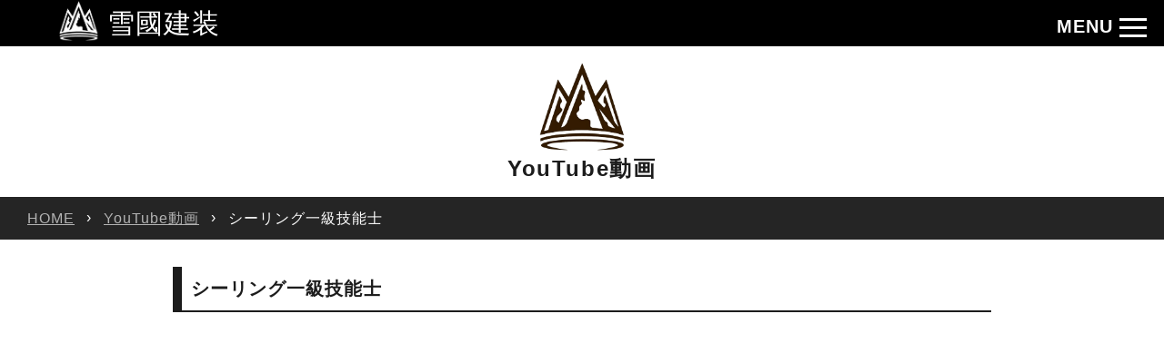

--- FILE ---
content_type: text/html; charset=UTF-8
request_url: https://yukigunikenso.com/youtubes/522/
body_size: 10946
content:
<!DOCTYPE html>
<html lang="ja">
<head>
    
    <meta charset="utf-8">
    <meta name="viewport" content="width=device-width, initial-scale=1">
    <link rel="shortcut icon" href="https://yukigunikenso.com/favicon.ico"/>
    
		<!-- All in One SEO 4.1.7 -->
		<title>シーリング一級技能士 | 雪國建装 | 福井県の塗装・板金・雨樋・エクステリア</title>
		<meta name="robots" content="max-image-preview:large" />
		<link rel="canonical" href="https://yukigunikenso.com/youtubes/522/" />
		<meta property="og:locale" content="ja_JP" />
		<meta property="og:site_name" content="雪國建装 | 福井県の塗装・板金・雨樋・エクステリア |" />
		<meta property="og:type" content="article" />
		<meta property="og:title" content="シーリング一級技能士 | 雪國建装 | 福井県の塗装・板金・雨樋・エクステリア" />
		<meta property="og:url" content="https://yukigunikenso.com/youtubes/522/" />
		<meta property="article:published_time" content="2022-01-31T15:24:41+00:00" />
		<meta property="article:modified_time" content="2022-01-31T15:24:41+00:00" />
		<meta name="twitter:card" content="summary" />
		<meta name="twitter:title" content="シーリング一級技能士 | 雪國建装 | 福井県の塗装・板金・雨樋・エクステリア" />
		<script type="application/ld+json" class="aioseo-schema">
			{"@context":"https:\/\/schema.org","@graph":[{"@type":"WebSite","@id":"https:\/\/yukigunikenso.com\/#website","url":"https:\/\/yukigunikenso.com\/","name":"\u96ea\u570b\u5efa\u88c5 | \u798f\u4e95\u770c\u306e\u5857\u88c5\u30fb\u677f\u91d1\u30fb\u96e8\u6a0b\u30fb\u30a8\u30af\u30b9\u30c6\u30ea\u30a2","inLanguage":"ja","publisher":{"@id":"https:\/\/yukigunikenso.com\/#organization"}},{"@type":"Organization","@id":"https:\/\/yukigunikenso.com\/#organization","name":"\u96ea\u570b\u5efa\u88c5 | \u798f\u4e95\u770c\u306e\u5857\u88c5\u30fb\u677f\u91d1\u30fb\u96e8\u6a0b\u30fb\u30a8\u30af\u30b9\u30c6\u30ea\u30a2","url":"https:\/\/yukigunikenso.com\/"},{"@type":"BreadcrumbList","@id":"https:\/\/yukigunikenso.com\/youtubes\/522\/#breadcrumblist","itemListElement":[{"@type":"ListItem","@id":"https:\/\/yukigunikenso.com\/#listItem","position":1,"item":{"@type":"WebPage","@id":"https:\/\/yukigunikenso.com\/","name":"\u30db\u30fc\u30e0","description":"\u798f\u4e95\u770c\u306e\u5916\u58c1\u5857\u88c5\u30fb\u5c4b\u6839\u5857\u88c5\u30fb\u5916\u58c1\u30ea\u30d5\u30a9\u30fc\u30e0\u30fb\u5916\u58c1\u677f\u91d1\u30fb\u5c4b\u6839\u677f\u91d1\u30fb\u96e8\u6a0b\u30fb\u30a8\u30af\u30b9\u30c6\u30ea\u30a2\u30fb\u5916\u69cb\u5de5\u4e8b\u30fb\u706b\u707d\u4fdd\u967a\u306e\u3053\u3068\u306a\u3089\u96ea\u570b\u5efa\u88c5\u3078\u3001\u7121\u6599\u3067\u5efa\u7269\u8a3a\u65ad\u30fb\u304a\u898b\u7a4d\u308a\u3055\u305b\u3066\u9802\u304d\u307e\u3059\u3002","url":"https:\/\/yukigunikenso.com\/"},"nextItem":"https:\/\/yukigunikenso.com\/youtubes\/522\/#listItem"},{"@type":"ListItem","@id":"https:\/\/yukigunikenso.com\/youtubes\/522\/#listItem","position":2,"item":{"@type":"WebPage","@id":"https:\/\/yukigunikenso.com\/youtubes\/522\/","name":"\u30b7\u30fc\u30ea\u30f3\u30b0\u4e00\u7d1a\u6280\u80fd\u58eb","url":"https:\/\/yukigunikenso.com\/youtubes\/522\/"},"previousItem":"https:\/\/yukigunikenso.com\/#listItem"}]},{"@type":"Person","@id":"https:\/\/yukigunikenso.com\/author\/yusuke_katou\/#author","url":"https:\/\/yukigunikenso.com\/author\/yusuke_katou\/","name":"\u52a0\u85e4\u512a\u4ecb","image":{"@type":"ImageObject","@id":"https:\/\/yukigunikenso.com\/youtubes\/522\/#authorImage","url":"https:\/\/secure.gravatar.com\/avatar\/d94ec2840e94a1258a02f7976e24ca34?s=96&d=mm&r=g","width":96,"height":96,"caption":"\u52a0\u85e4\u512a\u4ecb"}},{"@type":"WebPage","@id":"https:\/\/yukigunikenso.com\/youtubes\/522\/#webpage","url":"https:\/\/yukigunikenso.com\/youtubes\/522\/","name":"\u30b7\u30fc\u30ea\u30f3\u30b0\u4e00\u7d1a\u6280\u80fd\u58eb | \u96ea\u570b\u5efa\u88c5 | \u798f\u4e95\u770c\u306e\u5857\u88c5\u30fb\u677f\u91d1\u30fb\u96e8\u6a0b\u30fb\u30a8\u30af\u30b9\u30c6\u30ea\u30a2","inLanguage":"ja","isPartOf":{"@id":"https:\/\/yukigunikenso.com\/#website"},"breadcrumb":{"@id":"https:\/\/yukigunikenso.com\/youtubes\/522\/#breadcrumblist"},"author":"https:\/\/yukigunikenso.com\/author\/yusuke_katou\/#author","creator":"https:\/\/yukigunikenso.com\/author\/yusuke_katou\/#author","datePublished":"2022-01-31T15:24:41+09:00","dateModified":"2022-01-31T15:24:41+09:00"}]}
		</script>
		<!-- All in One SEO -->

<link rel='dns-prefetch' href='//s.w.org' />
		<!-- This site uses the Google Analytics by MonsterInsights plugin v9.11.1 - Using Analytics tracking - https://www.monsterinsights.com/ -->
							<script src="//www.googletagmanager.com/gtag/js?id=G-S0TLRD4G35"  data-cfasync="false" data-wpfc-render="false" type="text/javascript" async></script>
			<script data-cfasync="false" data-wpfc-render="false" type="text/javascript">
				var mi_version = '9.11.1';
				var mi_track_user = true;
				var mi_no_track_reason = '';
								var MonsterInsightsDefaultLocations = {"page_location":"https:\/\/yukigunikenso.com\/youtubes\/522\/"};
								if ( typeof MonsterInsightsPrivacyGuardFilter === 'function' ) {
					var MonsterInsightsLocations = (typeof MonsterInsightsExcludeQuery === 'object') ? MonsterInsightsPrivacyGuardFilter( MonsterInsightsExcludeQuery ) : MonsterInsightsPrivacyGuardFilter( MonsterInsightsDefaultLocations );
				} else {
					var MonsterInsightsLocations = (typeof MonsterInsightsExcludeQuery === 'object') ? MonsterInsightsExcludeQuery : MonsterInsightsDefaultLocations;
				}

								var disableStrs = [
										'ga-disable-G-S0TLRD4G35',
									];

				/* Function to detect opted out users */
				function __gtagTrackerIsOptedOut() {
					for (var index = 0; index < disableStrs.length; index++) {
						if (document.cookie.indexOf(disableStrs[index] + '=true') > -1) {
							return true;
						}
					}

					return false;
				}

				/* Disable tracking if the opt-out cookie exists. */
				if (__gtagTrackerIsOptedOut()) {
					for (var index = 0; index < disableStrs.length; index++) {
						window[disableStrs[index]] = true;
					}
				}

				/* Opt-out function */
				function __gtagTrackerOptout() {
					for (var index = 0; index < disableStrs.length; index++) {
						document.cookie = disableStrs[index] + '=true; expires=Thu, 31 Dec 2099 23:59:59 UTC; path=/';
						window[disableStrs[index]] = true;
					}
				}

				if ('undefined' === typeof gaOptout) {
					function gaOptout() {
						__gtagTrackerOptout();
					}
				}
								window.dataLayer = window.dataLayer || [];

				window.MonsterInsightsDualTracker = {
					helpers: {},
					trackers: {},
				};
				if (mi_track_user) {
					function __gtagDataLayer() {
						dataLayer.push(arguments);
					}

					function __gtagTracker(type, name, parameters) {
						if (!parameters) {
							parameters = {};
						}

						if (parameters.send_to) {
							__gtagDataLayer.apply(null, arguments);
							return;
						}

						if (type === 'event') {
														parameters.send_to = monsterinsights_frontend.v4_id;
							var hookName = name;
							if (typeof parameters['event_category'] !== 'undefined') {
								hookName = parameters['event_category'] + ':' + name;
							}

							if (typeof MonsterInsightsDualTracker.trackers[hookName] !== 'undefined') {
								MonsterInsightsDualTracker.trackers[hookName](parameters);
							} else {
								__gtagDataLayer('event', name, parameters);
							}
							
						} else {
							__gtagDataLayer.apply(null, arguments);
						}
					}

					__gtagTracker('js', new Date());
					__gtagTracker('set', {
						'developer_id.dZGIzZG': true,
											});
					if ( MonsterInsightsLocations.page_location ) {
						__gtagTracker('set', MonsterInsightsLocations);
					}
										__gtagTracker('config', 'G-S0TLRD4G35', {"forceSSL":"true","link_attribution":"true"} );
										window.gtag = __gtagTracker;										(function () {
						/* https://developers.google.com/analytics/devguides/collection/analyticsjs/ */
						/* ga and __gaTracker compatibility shim. */
						var noopfn = function () {
							return null;
						};
						var newtracker = function () {
							return new Tracker();
						};
						var Tracker = function () {
							return null;
						};
						var p = Tracker.prototype;
						p.get = noopfn;
						p.set = noopfn;
						p.send = function () {
							var args = Array.prototype.slice.call(arguments);
							args.unshift('send');
							__gaTracker.apply(null, args);
						};
						var __gaTracker = function () {
							var len = arguments.length;
							if (len === 0) {
								return;
							}
							var f = arguments[len - 1];
							if (typeof f !== 'object' || f === null || typeof f.hitCallback !== 'function') {
								if ('send' === arguments[0]) {
									var hitConverted, hitObject = false, action;
									if ('event' === arguments[1]) {
										if ('undefined' !== typeof arguments[3]) {
											hitObject = {
												'eventAction': arguments[3],
												'eventCategory': arguments[2],
												'eventLabel': arguments[4],
												'value': arguments[5] ? arguments[5] : 1,
											}
										}
									}
									if ('pageview' === arguments[1]) {
										if ('undefined' !== typeof arguments[2]) {
											hitObject = {
												'eventAction': 'page_view',
												'page_path': arguments[2],
											}
										}
									}
									if (typeof arguments[2] === 'object') {
										hitObject = arguments[2];
									}
									if (typeof arguments[5] === 'object') {
										Object.assign(hitObject, arguments[5]);
									}
									if ('undefined' !== typeof arguments[1].hitType) {
										hitObject = arguments[1];
										if ('pageview' === hitObject.hitType) {
											hitObject.eventAction = 'page_view';
										}
									}
									if (hitObject) {
										action = 'timing' === arguments[1].hitType ? 'timing_complete' : hitObject.eventAction;
										hitConverted = mapArgs(hitObject);
										__gtagTracker('event', action, hitConverted);
									}
								}
								return;
							}

							function mapArgs(args) {
								var arg, hit = {};
								var gaMap = {
									'eventCategory': 'event_category',
									'eventAction': 'event_action',
									'eventLabel': 'event_label',
									'eventValue': 'event_value',
									'nonInteraction': 'non_interaction',
									'timingCategory': 'event_category',
									'timingVar': 'name',
									'timingValue': 'value',
									'timingLabel': 'event_label',
									'page': 'page_path',
									'location': 'page_location',
									'title': 'page_title',
									'referrer' : 'page_referrer',
								};
								for (arg in args) {
																		if (!(!args.hasOwnProperty(arg) || !gaMap.hasOwnProperty(arg))) {
										hit[gaMap[arg]] = args[arg];
									} else {
										hit[arg] = args[arg];
									}
								}
								return hit;
							}

							try {
								f.hitCallback();
							} catch (ex) {
							}
						};
						__gaTracker.create = newtracker;
						__gaTracker.getByName = newtracker;
						__gaTracker.getAll = function () {
							return [];
						};
						__gaTracker.remove = noopfn;
						__gaTracker.loaded = true;
						window['__gaTracker'] = __gaTracker;
					})();
									} else {
										console.log("");
					(function () {
						function __gtagTracker() {
							return null;
						}

						window['__gtagTracker'] = __gtagTracker;
						window['gtag'] = __gtagTracker;
					})();
									}
			</script>
							<!-- / Google Analytics by MonsterInsights -->
		<script type="text/javascript">
window._wpemojiSettings = {"baseUrl":"https:\/\/s.w.org\/images\/core\/emoji\/13.1.0\/72x72\/","ext":".png","svgUrl":"https:\/\/s.w.org\/images\/core\/emoji\/13.1.0\/svg\/","svgExt":".svg","source":{"concatemoji":"https:\/\/yukigunikenso.com\/wp-includes\/js\/wp-emoji-release.min.js?ver=5.9.12"}};
/*! This file is auto-generated */
!function(e,a,t){var n,r,o,i=a.createElement("canvas"),p=i.getContext&&i.getContext("2d");function s(e,t){var a=String.fromCharCode;p.clearRect(0,0,i.width,i.height),p.fillText(a.apply(this,e),0,0);e=i.toDataURL();return p.clearRect(0,0,i.width,i.height),p.fillText(a.apply(this,t),0,0),e===i.toDataURL()}function c(e){var t=a.createElement("script");t.src=e,t.defer=t.type="text/javascript",a.getElementsByTagName("head")[0].appendChild(t)}for(o=Array("flag","emoji"),t.supports={everything:!0,everythingExceptFlag:!0},r=0;r<o.length;r++)t.supports[o[r]]=function(e){if(!p||!p.fillText)return!1;switch(p.textBaseline="top",p.font="600 32px Arial",e){case"flag":return s([127987,65039,8205,9895,65039],[127987,65039,8203,9895,65039])?!1:!s([55356,56826,55356,56819],[55356,56826,8203,55356,56819])&&!s([55356,57332,56128,56423,56128,56418,56128,56421,56128,56430,56128,56423,56128,56447],[55356,57332,8203,56128,56423,8203,56128,56418,8203,56128,56421,8203,56128,56430,8203,56128,56423,8203,56128,56447]);case"emoji":return!s([10084,65039,8205,55357,56613],[10084,65039,8203,55357,56613])}return!1}(o[r]),t.supports.everything=t.supports.everything&&t.supports[o[r]],"flag"!==o[r]&&(t.supports.everythingExceptFlag=t.supports.everythingExceptFlag&&t.supports[o[r]]);t.supports.everythingExceptFlag=t.supports.everythingExceptFlag&&!t.supports.flag,t.DOMReady=!1,t.readyCallback=function(){t.DOMReady=!0},t.supports.everything||(n=function(){t.readyCallback()},a.addEventListener?(a.addEventListener("DOMContentLoaded",n,!1),e.addEventListener("load",n,!1)):(e.attachEvent("onload",n),a.attachEvent("onreadystatechange",function(){"complete"===a.readyState&&t.readyCallback()})),(n=t.source||{}).concatemoji?c(n.concatemoji):n.wpemoji&&n.twemoji&&(c(n.twemoji),c(n.wpemoji)))}(window,document,window._wpemojiSettings);
</script>
<style type="text/css">
img.wp-smiley,
img.emoji {
	display: inline !important;
	border: none !important;
	box-shadow: none !important;
	height: 1em !important;
	width: 1em !important;
	margin: 0 0.07em !important;
	vertical-align: -0.1em !important;
	background: none !important;
	padding: 0 !important;
}
</style>
	<link rel='stylesheet' id='sbi_styles-css'  href='https://yukigunikenso.com/wp-content/plugins/instagram-feed/css/sbi-styles.min.css?ver=6.1.6' type='text/css' media='all' />
<link rel='stylesheet' id='qligg-swiper-css'  href='https://yukigunikenso.com/wp-content/plugins/insta-gallery/assets/frontend/swiper/swiper.min.css?ver=4.1.6' type='text/css' media='all' />
<link rel='stylesheet' id='qligg-frontend-css'  href='https://yukigunikenso.com/wp-content/plugins/insta-gallery/build/frontend/css/style.css?ver=4.1.6' type='text/css' media='all' />
<link rel='stylesheet' id='buttons-css'  href='https://yukigunikenso.com/wp-includes/css/buttons.min.css?ver=5.9.12' type='text/css' media='all' />
<link rel='stylesheet' id='dashicons-css'  href='https://yukigunikenso.com/wp-includes/css/dashicons.min.css?ver=5.9.12' type='text/css' media='all' />
<link rel='stylesheet' id='mediaelement-css'  href='https://yukigunikenso.com/wp-includes/js/mediaelement/mediaelementplayer-legacy.min.css?ver=4.2.16' type='text/css' media='all' />
<link rel='stylesheet' id='wp-mediaelement-css'  href='https://yukigunikenso.com/wp-includes/js/mediaelement/wp-mediaelement.min.css?ver=5.9.12' type='text/css' media='all' />
<link rel='stylesheet' id='media-views-css'  href='https://yukigunikenso.com/wp-includes/css/media-views.min.css?ver=5.9.12' type='text/css' media='all' />
<link rel='stylesheet' id='wp-components-css'  href='https://yukigunikenso.com/wp-includes/css/dist/components/style.min.css?ver=5.9.12' type='text/css' media='all' />
<link rel='stylesheet' id='wp-block-editor-css'  href='https://yukigunikenso.com/wp-includes/css/dist/block-editor/style.min.css?ver=5.9.12' type='text/css' media='all' />
<link rel='stylesheet' id='wp-nux-css'  href='https://yukigunikenso.com/wp-includes/css/dist/nux/style.min.css?ver=5.9.12' type='text/css' media='all' />
<link rel='stylesheet' id='wp-reusable-blocks-css'  href='https://yukigunikenso.com/wp-includes/css/dist/reusable-blocks/style.min.css?ver=5.9.12' type='text/css' media='all' />
<link rel='stylesheet' id='wp-editor-css'  href='https://yukigunikenso.com/wp-includes/css/dist/editor/style.min.css?ver=5.9.12' type='text/css' media='all' />
<link rel='stylesheet' id='qligg-backend-css'  href='https://yukigunikenso.com/wp-content/plugins/insta-gallery/build/backend/css/style.css?ver=4.1.6' type='text/css' media='all' />
<style id='global-styles-inline-css' type='text/css'>
body{--wp--preset--color--black: #000000;--wp--preset--color--cyan-bluish-gray: #abb8c3;--wp--preset--color--white: #ffffff;--wp--preset--color--pale-pink: #f78da7;--wp--preset--color--vivid-red: #cf2e2e;--wp--preset--color--luminous-vivid-orange: #ff6900;--wp--preset--color--luminous-vivid-amber: #fcb900;--wp--preset--color--light-green-cyan: #7bdcb5;--wp--preset--color--vivid-green-cyan: #00d084;--wp--preset--color--pale-cyan-blue: #8ed1fc;--wp--preset--color--vivid-cyan-blue: #0693e3;--wp--preset--color--vivid-purple: #9b51e0;--wp--preset--gradient--vivid-cyan-blue-to-vivid-purple: linear-gradient(135deg,rgba(6,147,227,1) 0%,rgb(155,81,224) 100%);--wp--preset--gradient--light-green-cyan-to-vivid-green-cyan: linear-gradient(135deg,rgb(122,220,180) 0%,rgb(0,208,130) 100%);--wp--preset--gradient--luminous-vivid-amber-to-luminous-vivid-orange: linear-gradient(135deg,rgba(252,185,0,1) 0%,rgba(255,105,0,1) 100%);--wp--preset--gradient--luminous-vivid-orange-to-vivid-red: linear-gradient(135deg,rgba(255,105,0,1) 0%,rgb(207,46,46) 100%);--wp--preset--gradient--very-light-gray-to-cyan-bluish-gray: linear-gradient(135deg,rgb(238,238,238) 0%,rgb(169,184,195) 100%);--wp--preset--gradient--cool-to-warm-spectrum: linear-gradient(135deg,rgb(74,234,220) 0%,rgb(151,120,209) 20%,rgb(207,42,186) 40%,rgb(238,44,130) 60%,rgb(251,105,98) 80%,rgb(254,248,76) 100%);--wp--preset--gradient--blush-light-purple: linear-gradient(135deg,rgb(255,206,236) 0%,rgb(152,150,240) 100%);--wp--preset--gradient--blush-bordeaux: linear-gradient(135deg,rgb(254,205,165) 0%,rgb(254,45,45) 50%,rgb(107,0,62) 100%);--wp--preset--gradient--luminous-dusk: linear-gradient(135deg,rgb(255,203,112) 0%,rgb(199,81,192) 50%,rgb(65,88,208) 100%);--wp--preset--gradient--pale-ocean: linear-gradient(135deg,rgb(255,245,203) 0%,rgb(182,227,212) 50%,rgb(51,167,181) 100%);--wp--preset--gradient--electric-grass: linear-gradient(135deg,rgb(202,248,128) 0%,rgb(113,206,126) 100%);--wp--preset--gradient--midnight: linear-gradient(135deg,rgb(2,3,129) 0%,rgb(40,116,252) 100%);--wp--preset--duotone--dark-grayscale: url('#wp-duotone-dark-grayscale');--wp--preset--duotone--grayscale: url('#wp-duotone-grayscale');--wp--preset--duotone--purple-yellow: url('#wp-duotone-purple-yellow');--wp--preset--duotone--blue-red: url('#wp-duotone-blue-red');--wp--preset--duotone--midnight: url('#wp-duotone-midnight');--wp--preset--duotone--magenta-yellow: url('#wp-duotone-magenta-yellow');--wp--preset--duotone--purple-green: url('#wp-duotone-purple-green');--wp--preset--duotone--blue-orange: url('#wp-duotone-blue-orange');--wp--preset--font-size--small: 13px;--wp--preset--font-size--medium: 20px;--wp--preset--font-size--large: 36px;--wp--preset--font-size--x-large: 42px;}.has-black-color{color: var(--wp--preset--color--black) !important;}.has-cyan-bluish-gray-color{color: var(--wp--preset--color--cyan-bluish-gray) !important;}.has-white-color{color: var(--wp--preset--color--white) !important;}.has-pale-pink-color{color: var(--wp--preset--color--pale-pink) !important;}.has-vivid-red-color{color: var(--wp--preset--color--vivid-red) !important;}.has-luminous-vivid-orange-color{color: var(--wp--preset--color--luminous-vivid-orange) !important;}.has-luminous-vivid-amber-color{color: var(--wp--preset--color--luminous-vivid-amber) !important;}.has-light-green-cyan-color{color: var(--wp--preset--color--light-green-cyan) !important;}.has-vivid-green-cyan-color{color: var(--wp--preset--color--vivid-green-cyan) !important;}.has-pale-cyan-blue-color{color: var(--wp--preset--color--pale-cyan-blue) !important;}.has-vivid-cyan-blue-color{color: var(--wp--preset--color--vivid-cyan-blue) !important;}.has-vivid-purple-color{color: var(--wp--preset--color--vivid-purple) !important;}.has-black-background-color{background-color: var(--wp--preset--color--black) !important;}.has-cyan-bluish-gray-background-color{background-color: var(--wp--preset--color--cyan-bluish-gray) !important;}.has-white-background-color{background-color: var(--wp--preset--color--white) !important;}.has-pale-pink-background-color{background-color: var(--wp--preset--color--pale-pink) !important;}.has-vivid-red-background-color{background-color: var(--wp--preset--color--vivid-red) !important;}.has-luminous-vivid-orange-background-color{background-color: var(--wp--preset--color--luminous-vivid-orange) !important;}.has-luminous-vivid-amber-background-color{background-color: var(--wp--preset--color--luminous-vivid-amber) !important;}.has-light-green-cyan-background-color{background-color: var(--wp--preset--color--light-green-cyan) !important;}.has-vivid-green-cyan-background-color{background-color: var(--wp--preset--color--vivid-green-cyan) !important;}.has-pale-cyan-blue-background-color{background-color: var(--wp--preset--color--pale-cyan-blue) !important;}.has-vivid-cyan-blue-background-color{background-color: var(--wp--preset--color--vivid-cyan-blue) !important;}.has-vivid-purple-background-color{background-color: var(--wp--preset--color--vivid-purple) !important;}.has-black-border-color{border-color: var(--wp--preset--color--black) !important;}.has-cyan-bluish-gray-border-color{border-color: var(--wp--preset--color--cyan-bluish-gray) !important;}.has-white-border-color{border-color: var(--wp--preset--color--white) !important;}.has-pale-pink-border-color{border-color: var(--wp--preset--color--pale-pink) !important;}.has-vivid-red-border-color{border-color: var(--wp--preset--color--vivid-red) !important;}.has-luminous-vivid-orange-border-color{border-color: var(--wp--preset--color--luminous-vivid-orange) !important;}.has-luminous-vivid-amber-border-color{border-color: var(--wp--preset--color--luminous-vivid-amber) !important;}.has-light-green-cyan-border-color{border-color: var(--wp--preset--color--light-green-cyan) !important;}.has-vivid-green-cyan-border-color{border-color: var(--wp--preset--color--vivid-green-cyan) !important;}.has-pale-cyan-blue-border-color{border-color: var(--wp--preset--color--pale-cyan-blue) !important;}.has-vivid-cyan-blue-border-color{border-color: var(--wp--preset--color--vivid-cyan-blue) !important;}.has-vivid-purple-border-color{border-color: var(--wp--preset--color--vivid-purple) !important;}.has-vivid-cyan-blue-to-vivid-purple-gradient-background{background: var(--wp--preset--gradient--vivid-cyan-blue-to-vivid-purple) !important;}.has-light-green-cyan-to-vivid-green-cyan-gradient-background{background: var(--wp--preset--gradient--light-green-cyan-to-vivid-green-cyan) !important;}.has-luminous-vivid-amber-to-luminous-vivid-orange-gradient-background{background: var(--wp--preset--gradient--luminous-vivid-amber-to-luminous-vivid-orange) !important;}.has-luminous-vivid-orange-to-vivid-red-gradient-background{background: var(--wp--preset--gradient--luminous-vivid-orange-to-vivid-red) !important;}.has-very-light-gray-to-cyan-bluish-gray-gradient-background{background: var(--wp--preset--gradient--very-light-gray-to-cyan-bluish-gray) !important;}.has-cool-to-warm-spectrum-gradient-background{background: var(--wp--preset--gradient--cool-to-warm-spectrum) !important;}.has-blush-light-purple-gradient-background{background: var(--wp--preset--gradient--blush-light-purple) !important;}.has-blush-bordeaux-gradient-background{background: var(--wp--preset--gradient--blush-bordeaux) !important;}.has-luminous-dusk-gradient-background{background: var(--wp--preset--gradient--luminous-dusk) !important;}.has-pale-ocean-gradient-background{background: var(--wp--preset--gradient--pale-ocean) !important;}.has-electric-grass-gradient-background{background: var(--wp--preset--gradient--electric-grass) !important;}.has-midnight-gradient-background{background: var(--wp--preset--gradient--midnight) !important;}.has-small-font-size{font-size: var(--wp--preset--font-size--small) !important;}.has-medium-font-size{font-size: var(--wp--preset--font-size--medium) !important;}.has-large-font-size{font-size: var(--wp--preset--font-size--large) !important;}.has-x-large-font-size{font-size: var(--wp--preset--font-size--x-large) !important;}
</style>
<link rel='stylesheet' id='contact-form-7-css'  href='https://yukigunikenso.com/wp-content/plugins/contact-form-7/includes/css/styles.css?ver=5.5.6' type='text/css' media='all' />
<link rel='stylesheet' id='ez-icomoon-css'  href='https://yukigunikenso.com/wp-content/plugins/easy-table-of-contents/vendor/icomoon/style.min.css?ver=2.0.17' type='text/css' media='all' />
<link rel='stylesheet' id='ez-toc-css'  href='https://yukigunikenso.com/wp-content/plugins/easy-table-of-contents/assets/css/screen.min.css?ver=2.0.17' type='text/css' media='all' />
<style id='ez-toc-inline-css' type='text/css'>
div#ez-toc-container p.ez-toc-title {font-size: 120%;}div#ez-toc-container p.ez-toc-title {font-weight: 500;}div#ez-toc-container ul li {font-size: 95%;}
</style>
<link rel='stylesheet' id='grw-public-main-css-css'  href='https://yukigunikenso.com/wp-content/plugins/widget-google-reviews/assets/css/public-main.css?ver=2.7' type='text/css' media='all' />
<script type='text/javascript' src='https://yukigunikenso.com/wp-content/plugins/google-analytics-for-wordpress/assets/js/frontend-gtag.min.js?ver=9.11.1' id='monsterinsights-frontend-script-js'></script>
<script data-cfasync="false" data-wpfc-render="false" type="text/javascript" id='monsterinsights-frontend-script-js-extra'>/* <![CDATA[ */
var monsterinsights_frontend = {"js_events_tracking":"true","download_extensions":"doc,pdf,ppt,zip,xls,docx,pptx,xlsx","inbound_paths":"[]","home_url":"https:\/\/yukigunikenso.com","hash_tracking":"false","v4_id":"G-S0TLRD4G35"};/* ]]> */
</script>
<script type='text/javascript' src='https://yukigunikenso.com/wp-includes/js/jquery/jquery.min.js?ver=3.6.0' id='jquery-core-js'></script>
<script type='text/javascript' src='https://yukigunikenso.com/wp-includes/js/jquery/jquery-migrate.min.js?ver=3.3.2' id='jquery-migrate-js'></script>
<script type='text/javascript' defer="defer" src='https://yukigunikenso.com/wp-content/plugins/widget-google-reviews/assets/js/public-main.js?ver=2.7' id='grw-public-main-js-js'></script>
<script type='text/javascript' id='eio-lazy-load-js-extra'>
/* <![CDATA[ */
var eio_lazy_vars = {"exactdn_domain":"","skip_autoscale":"0"};
/* ]]> */
</script>
<script type='text/javascript' src='https://yukigunikenso.com/wp-content/plugins/ewww-image-optimizer/includes/lazysizes.min.js?ver=600' id='eio-lazy-load-js'></script>
<link rel="https://api.w.org/" href="https://yukigunikenso.com/wp-json/" /><link rel="alternate" type="application/json" href="https://yukigunikenso.com/wp-json/wp/v2/youtubes/522" /><link rel="EditURI" type="application/rsd+xml" title="RSD" href="https://yukigunikenso.com/xmlrpc.php?rsd" />
<link rel="wlwmanifest" type="application/wlwmanifest+xml" href="https://yukigunikenso.com/wp-includes/wlwmanifest.xml" /> 
<meta name="generator" content="WordPress 5.9.12" />
<link rel='shortlink' href='https://yukigunikenso.com/?p=522' />
<link rel="alternate" type="application/json+oembed" href="https://yukigunikenso.com/wp-json/oembed/1.0/embed?url=https%3A%2F%2Fyukigunikenso.com%2Fyoutubes%2F522%2F" />
<link rel="alternate" type="text/xml+oembed" href="https://yukigunikenso.com/wp-json/oembed/1.0/embed?url=https%3A%2F%2Fyukigunikenso.com%2Fyoutubes%2F522%2F&#038;format=xml" />
<noscript><style>.lazyload[data-src]{display:none !important;}</style></noscript><style>.lazyload{background-image:none !important;}</style>    <script src="https://yukigunikenso.com/wp-content/themes/yk/dist/js/lib/lightbox.js?id=fa8f8c6b2c7ff36cbae2"></script>
    <script src="https://yukigunikenso.com/wp-content/themes/yk/dist/js/lib/slick.js?id=94f036e40f24783a844a"></script>
    <script src="https://yukigunikenso.com/wp-content/themes/yk/dist/js/lib/matchHeight.js?id=d0daa8861ea4f60a507e"></script>
    <script src="https://yukigunikenso.com/wp-content/themes/yk/dist/js/lib/jquery.event.move.js?id=fa491cb8b04b4e418abe"></script>
    <script src="https://yukigunikenso.com/wp-content/themes/yk/dist/js/lib/jquery.twentytwenty.js?id=f04545cd191dbb8ff90d"></script>
    <script src="https://yukigunikenso.com/wp-content/themes/yk/dist/js/app.js?id=e4c4eceb34522b851abc"></script>
    <link rel="stylesheet" href="https://yukigunikenso.com/wp-content/themes/yk/dist/css/app.css?id=eb40c956fc168213fa45">

	
</head>
<body>
<!-- fb用 -->
<div id="fb-root" class="lazyload"></div>
<script async defer crossorigin="anonymous" src="https://connect.facebook.net/ja_JP/sdk.js#xfbml=1&version=v9.0" nonce="0tOcZh6e"></script>
<div id="wrapper" class="youtubes -sub-page -single-page lazyload">
    <h1 class="no-headline">雪國建装のYouTube動画です。福井県内の外壁塗装・屋根塗装・外壁リフォーム・外壁板金・屋根板金・雨樋・エクステリア・外構工事・火災保険のことなら雪國建装へ、お気軽に何でもご相談ください。</h1>
    <header class="page-header">
        <div class="header js header-fixed lazyload">
            <div class="company-logo__outer lazyload">
                <div class="company-logo lazyload">
                    <a class="company-logo__link" href="https://yukigunikenso.com">
                        <img src="[data-uri]" alt="雪國建装" data-src="https://yukigunikenso.com/wp-content/themes/yk/dist/images/logo.png" class="lazyload" /><noscript><img src="https://yukigunikenso.com/wp-content/themes/yk/dist/images/logo.png" alt="雪國建装" data-eio="l" /></noscript>
                        雪國建装                    </a>
                </div>
            </div>
            <div class="nav-outer lazyload">
                <h2 class="navi-title">MENU</h2>
                <p class="navi-trigger js">
                    <span></span>
                    <span></span>
                    <span></span>
                </p>
            </div>
            <nav class="navi-menu js">
                <ul class="navi-menu__list">
                    <li class="navi-menu__item navi-menu__item--action__home"><a href="https://yukigunikenso.com" class="navi-menu__item__link navi-menu__item__link"
                        ><span class="navi-menu__item__link__en">HOME</span>ホーム</a></li>
                    <li class="navi-menu__item"><a href="https://yukigunikenso.com/news" class="navi-menu__item__link"
                        ><span class="navi-menu__item__link__en">NEWS</span>お知らせ</a></li>
                    <li class="navi-menu__item js-navi-menu-item--accordion">
                        <div class="navi-menu__item__link lazyload"
                        ><span class="navi-menu__item__link__en">SERVICE</span>事業案内</div>
                        <ul class="navi-menu__item__child__list">
                            <li class="navi-menu__item__child__list__item">
                                <a href="https://yukigunikenso.com/tosou" class="navi-menu__item__child__list__item__link">塗装について</a></li>
                            <li class="navi-menu__item__child__list__item">
                                <a href="https://yukigunikenso.com/bankin" class="navi-menu__item__child__list__item__link">板金について</a></li>
                            <li class="navi-menu__item__child__list__item">
                                <a href="https://yukigunikenso.com/exterior" class="navi-menu__item__child__list__item__link">エクステリアについて</a></li>
                        </ul>
                    </li>
                    <li class="navi-menu__item"><a href="https://yukigunikenso.com/works" class="navi-menu__item__link"
                        ><span class="navi-menu__item__link__en">WORKS</span>施工事例</a></li>
                    <li class="navi-menu__item"><a href="https://yukigunikenso.com/blogs" class="navi-menu__item__link"
                        ><span class="navi-menu__item__link__en">BLOG</span>ブログ</a></li>
                    <li class="navi-menu__item"><a href="https://yukigunikenso.com/youtubes" class="navi-menu__item__link"
                        ><span class="navi-menu__item__link__en">YOUTUBE</span>YouTube動画</a></li>
                    <li class="navi-menu__item"><a href="https://yukigunikenso.com/columns" class="navi-menu__item__link"
                        ><span class="navi-menu__item__link__en">COLUMNS</span>お役立ち情報</a></li>
                    <li class="navi-menu__item navi-menu__item--action__contact"><a href="https://yukigunikenso.com/contact" class="navi-menu__item__link"
                        ><span class="navi-menu__item__link__en">CONTACT</span>お問い合わせ</a></li>
                </ul>
            </nav>
        </div>
    </header>
    <!--    <div class="top-image lazyload">-->
<!--        <div class="top-image__image lazyload"></div>-->
<!--        <div class="top-image__cover lazyload"></div>-->
<!--    </div>-->
    
            <div class="sub-page-title lazyload">
            <div class="sub-page-title-logo lazyload">
                <img class="sub-page-title-logo__image lazyload" src="[data-uri]" data-src="https://yukigunikenso.com/wp-content/themes/yk/dist/images/company_logo_sub.png" /><noscript><img class="sub-page-title-logo__image" src="https://yukigunikenso.com/wp-content/themes/yk/dist/images/company_logo_sub.png" data-eio="l" /></noscript>
            </div>
            <h2>YouTube動画</h2>
        </div>
        
    <main class="content">
        <section class='content__item -breadcrumb'><div class='content__body lazyload'><ul class="breadcrumb"><li class="breadcrumb__item"><a href="https://yukigunikenso.com" >HOME</a></li><li class='breadcrumb__item'><a href='https://yukigunikenso.com/youtubes/'>YouTube動画</a></li><li class="breadcrumb__item">シーリング一級技能士</li></ul></div></section>


<section class="content-item content-item--main">
    <div class="content-item__outer lazyload">
        <div class="content-item__body lazyload">

<article class="article youtubes-article">
    <!-- ページタイトル -->
    <h3 class="youtubes-article__title">シーリング一級技能士</h3>
    <!-- Youtube -->
            <section class="youtubes-article__youtube">
            <div class="youtubes-article__youtube__movie lazyload">
                <div class="youtubes-article__youtube__movie__embed lazyload">
                    <iframe src="https://www.youtube.com/embed/fTj3qYKEzmQ"
                            frameborder="0"
                            allow="accelerometer; autoplay; clipboard-write; encrypted-media; gyroscope; picture-in-picture"
                            allowfullscreen>
                    </iframe>
                </div>
            </div>
        </section>
        </article>
        </div>
    </div>
</section>

    <section class="content-item content-item__contact">
        <div class="content-item__contact__cover lazyload"></div>
        <div class="content-item__outer lazyload">
            <h2 class="content-item__title">CONTACT<span>お問い合わせ</span></h2>
            <div class="content-item__body lazyload">
                <p class="content-item__contact__summary">
                    ご相談・お見積りは無料です。<br />
                    外壁・屋根・塗装・板金・エクステリア・保険以外でのお家のご相談受付けております。<br />
                    お気軽にお問い合わせください。<br />
                </p>
                <span class="content-item__contact__tel">
                        <i class="fa fa-phone-square-alt" aria-hidden="true"></i>
                        0776-43-1535
                    </span>
                <div class="content-item__contact__button-outer lazyload">
                    <a href="https://yukigunikenso.com/contact" class="content-item__contact__button">
                        <span class="content-item__contact__button-text">
                            <i class="fa fa-envelope" aria-hidden="true"></i>
                            お問い合わせはこちらへ
                            <i class="fa fa-sign-in-alt" aria-hidden="true"></i>
                        </span>
                        <span class="content-item__contact__button-sub-text">お気軽にお問い合わせください。</span>
                    </a>
                </div>
            </div>
        </div>
    </section>
</main>
</div>
<footer class="footer">
    <div class="footer__outer lazyload">
        <div class="footer__content lazyload">
            <div class="footer-sns lazyload">
                <ul class="footer-sns__icons">
                    <li class="footer-sns__icons__item">
                        <a href="https://www.facebook.com/yukigukennso/" target="_blank">
                            <img alt="Instagramアイコン" src="[data-uri]" data-src="https://yukigunikenso.com/wp-content/themes/yk/dist/images/sns/facebook.png" class="lazyload" /><noscript><img alt="Instagramアイコン" src="https://yukigunikenso.com/wp-content/themes/yk/dist/images/sns/facebook.png" data-eio="l" /></noscript>
                        </a>
                    </li>
                    <li class="footer-sns__icons__item">
                        <a href="https://www.instagram.com/yukiguni.kensou/" target="_blank">
                            <img alt="Facebookアイコン" src="[data-uri]" data-src="https://yukigunikenso.com/wp-content/themes/yk/dist/images/sns/instagram.png" class="lazyload" /><noscript><img alt="Facebookアイコン" src="https://yukigunikenso.com/wp-content/themes/yk/dist/images/sns/instagram.png" data-eio="l" /></noscript>
                        </a>
                    </li>
                    <li class="footer-sns__icons__item">
                        <a href="https://www.youtube.com/@yukiguni.kensou" target="_blank">
                            <img alt="YouTubeアイコン" src="[data-uri]" data-src="https://yukigunikenso.com/wp-content/themes/yk/dist/images/sns/youtube.png" class="lazyload" /><noscript><img alt="YouTubeアイコン" src="https://yukigunikenso.com/wp-content/themes/yk/dist/images/sns/youtube.png" data-eio="l" /></noscript>
                        </a>
                    </li>
                </ul>
            </div>
            <div class="footer-navi lazyload">
                <h2 class="footer-navi__title">サイトマップ</h2>
                <nav class="footer-navi-menu">
                    <ul class="footer-navi-menu__list">
                        <li class="footer-navi-menu__item">
                            <a href="https://yukigunikenso.com"><i class="fas fa-chevron-right"></i>ホーム</a>
                        </li>
                        <li class="footer-navi-menu__item">
                            <a href="https://yukigunikenso.com/news"><i class="fas fa-chevron-right"></i>お知らせ</a>
                        </li>
                        <li class="footer-navi-menu__item">
                            <a href="https://yukigunikenso.com/blogs"><i class="fas fa-chevron-right"></i>ブログ</a>
                        </li>
                    </ul>
                    <ul class="footer-navi-menu__list">
                        <li class="footer-navi-menu__item">
                            <span><i class="fas fa-plus"></i>事業案内</span>
                            <ul class="footer-navi-child-menu">
                                <li class="footer-navi-child-menu__item">
                                    <a  href="https://yukigunikenso.com/tosou" class="footer-navi-child-menu__item__link">
                                        <i class="fas fa-circle"></i>塗装について</a>
                                </li>
                            </ul>
                            <ul class="footer-navi-child-menu">
                                <li class="footer-navi-child-menu__item">
                                    <a  href="https://yukigunikenso.com/bankin" class="footer-navi-child-menu__item__link">
                                        <i class="fas fa-circle"></i>板金について</a>
                                </li>
                            </ul>
                            <ul class="footer-navi-child-menu">
                                <li class="footer-navi-child-menu__item">
                                    <a  href="https://yukigunikenso.com/exterior" class="footer-navi-child-menu__item__link">
                                        <i class="fas fa-circle"></i>エクステリアについて</a>
                                </li>
                            </ul>
                        </li>
                        <li class="footer-navi-menu__item">
                            <a href="https://yukigunikenso.com/works"><i class="fas fa-chevron-right"></i>施工事例</a>
                        </li>
                    </ul>
                    <ul class="footer-navi-menu__list">
                        <li class="footer-navi-menu__item">
                            <a href="https://yukigunikenso.com/youtubes"><i class="fas fa-chevron-right"></i>YouTube動画</a>
                        </li>
                        <li class="footer-navi-menu__item">
                            <a href="https://yukigunikenso.com/columns"><i class="fas fa-chevron-right"></i>お役立ち情報</a>
                        </li>
                        <li class="footer-navi-menu__item">
                            <a href="https://yukigunikenso.com/contact"><i class="fas fa-chevron-right"></i>お問い合せ</a>
                        </li>
                    </ul>
                </nav>
                <h2 class="footer-navi__title">関連サイト</h2>
                <nav class="footer-navi-menu">
                    <ul class="footer-navi-menu__list">
                        <li class="footer-navi-menu__item">
                            <a href="https://yane.yukigunikenso.com/" target="_blank"><i class="fas fa-chevron-right"></i>雪國建装の屋根専門サイト</a>
                        </li>
                        <li class="footer-navi-menu__item">
                            <a href="https://aimei-gifu.com/" target="_blank"><i class="fas fa-chevron-right"></i>株式会社愛明</a>
                        </li>
                        <li class="footer-navi-menu__item">
                            <a href="https://irodori-bisou.jp/" target="_blank"><i class="fas fa-chevron-right"></i>株式会社彩美装</a>
                        </li>
                        <li class="footer-navi-menu__item">
                            <a href="https://nanairo-kumamoto.com/" target="_blank"><i class="fas fa-chevron-right"></i>七色</a>
                        </li>
                    </ul>
                </nav>
            </div>
            <div class="company-area lazyload">
                <h3 class="company-area__title">施工エリア</h3>
                <ol class="company-area__prefecture">
                    <h4 class="company-area__prefecture__name">■福井県</h4>
                    <ul class="company-area__prefecture__city-list">
                        <li class="company-area__prefecture__city-list__item">あわら市</li>
                        <li class="company-area__prefecture__city-list__item">坂井市</li>
                        <li class="company-area__prefecture__city-list__item">福井市</li>
                        <li class="company-area__prefecture__city-list__item">永平寺町</li>
                        <li class="company-area__prefecture__city-list__item">越前町</li>
                        <li class="company-area__prefecture__city-list__item">鯖江市</li>
                        <li class="company-area__prefecture__city-list__item">越前市</li>
                        <li class="company-area__prefecture__city-list__item">南越前町</li>
                    </ul>
                </ol>
                <div class="company-area__other lazyload">※その他の市町村についても、お気軽にご相談ください。</div>
            </div>
            <div class="company-info lazyload">
                <div>
                    <div class="company-logo lazyload">
                        <a class="company-logo__link" href="https://yukigunikenso.com">
                            <img src="[data-uri]" data-src="https://yukigunikenso.com/wp-content/themes/yk/dist/images/logo.png" class="lazyload" /><noscript><img src="https://yukigunikenso.com/wp-content/themes/yk/dist/images/logo.png" data-eio="l" /></noscript>
                            雪國建装                        </a>
                    </div>
                    <div>
                        <p class="company-info__tel">TEL.0776-43-1535</p>
                        <p class="company-info__fax">FAX.0776-43-1539</p>
                    </div>
                </div>
                <div class="company-info__address lazyload">
                    ■本店<br/>
                    〒916-0017<br/>
                    福井県鯖江市神明町2丁目2−25
                </div>
                <div class="company-info__address lazyload">
                    ■福井支店<br/>
                    〒918-8055<br/>
                    福井県福井市若杉1丁目3205
                </div>
            </div>
        </div>
        <p class="footer-copyright">Copyright © 雪國建装 All Rights Reserved.</p>
    </div>
</footer>
<!-- 追従コンテンツ -->
<section class="content-scroll-follow">
    <div class="content-scroll-follow__contact lazyload">
        <div class="content-item__contact__button-outer lazyload">
            <a href="https://yukigunikenso.com/contact" class="content-item__contact__button">
                        <span class="content-item__contact__button-text">
                            <i class="fa fa-envelope" aria-hidden="true"></i>
                            無料お見積り・お問い合わせ
                            <i class="fa fa-sign-in-alt" aria-hidden="true"></i>
                        </span>
                <span class="content-item__contact__button-sub-text">お気軽にお問い合わせください。</span>
            </a>
        </div>
    </div>
</section><!-- Instagram Feed JS -->
<script type="text/javascript">
var sbiajaxurl = "https://yukigunikenso.com/wp-admin/admin-ajax.php";
</script>
<link rel='stylesheet' id='simple-blog-card-css'  href='https://yukigunikenso.com/wp-content/plugins/simple-blog-card/css/simpleblogcard.css?ver=1.00' type='text/css' media='all' />
<style id='simple-blog-card-inline-css' type='text/css'>
.simpleblogcard_wrap { border: 1px solid #ddd; word-wrap: break-word; max-width: 100%; border-radius: 5px; margin: 30px; } .simpleblogcard_inner { line-height: 120%; padding: 10px; } .simpleblogcard_border { padding: 0.25em 0.25em; color: #494949; background: transparent; } .simpleblogcard_title { font-weight: bold; display: block; } .simpleblogcard_description { color: #333; }
</style>
<script type='text/javascript' src='https://yukigunikenso.com/wp-content/plugins/insta-gallery/assets/frontend/swiper/swiper.min.js?ver=4.1.6' id='qligg-swiper-js'></script>
<script type='text/javascript' src='https://yukigunikenso.com/wp-includes/js/imagesloaded.min.js?ver=4.1.4' id='imagesloaded-js'></script>
<script type='text/javascript' src='https://yukigunikenso.com/wp-includes/js/masonry.min.js?ver=4.2.2' id='masonry-js'></script>
<script type='text/javascript' src='https://yukigunikenso.com/wp-includes/js/dist/vendor/regenerator-runtime.min.js?ver=0.13.9' id='regenerator-runtime-js'></script>
<script type='text/javascript' src='https://yukigunikenso.com/wp-includes/js/dist/vendor/wp-polyfill.min.js?ver=3.15.0' id='wp-polyfill-js'></script>
<script type='text/javascript' id='contact-form-7-js-extra'>
/* <![CDATA[ */
var wpcf7 = {"api":{"root":"https:\/\/yukigunikenso.com\/wp-json\/","namespace":"contact-form-7\/v1"}};
/* ]]> */
</script>
<script type='text/javascript' src='https://yukigunikenso.com/wp-content/plugins/contact-form-7/includes/js/index.js?ver=5.5.6' id='contact-form-7-js'></script>
</body>
</html>

--- FILE ---
content_type: text/css
request_url: https://yukigunikenso.com/wp-content/themes/yk/dist/css/app.css?id=eb40c956fc168213fa45
body_size: 25161
content:
a,abbr,acronym,address,applet,article,aside,audio,b,big,blockquote,body,canvas,caption,center,cite,code,dd,del,details,dfn,div,dl,dt,em,embed,fieldset,figcaption,figure,footer,form,h1,h2,h3,h4,h5,h6,header,hgroup,html,i,iframe,img,ins,kbd,label,legend,li,mark,menu,nav,object,ol,output,p,pre,q,ruby,s,samp,section,small,span,strike,strong,sub,summary,sup,table,tbody,td,tfoot,th,thead,time,tr,tt,u,ul,var,video{margin:0;padding:0;border:0;vertical-align:baseline}article,aside,details,figcaption,figure,footer,header,hgroup,menu,nav,section{display:block}body{line-height:1}ol,ul{list-style:none}blockquote,q{quotes:none}blockquote:after,blockquote:before,q:after,q:before{content:"";content:none}table{border-collapse:collapse;border-spacing:0}img{vertical-align:top}
@charset "UTF-8";.slick-slider{-webkit-box-sizing:border-box;-moz-box-sizing:border-box;box-sizing:border-box;-webkit-touch-callout:none;-webkit-user-select:none;-moz-user-select:none;-ms-user-select:none;user-select:none;-ms-touch-action:pan-y;touch-action:pan-y;-webkit-tap-highlight-color:transparent}.slick-list,.slick-slider{position:relative;display:block}.slick-list{overflow:hidden;margin:0;padding:0}.slick-list:focus{outline:none}.slick-list.dragging{cursor:pointer;cursor:hand}.slick-slider .slick-list,.slick-slider .slick-track{-webkit-transform:translateZ(0);-ms-transform:translateZ(0);transform:translateZ(0)}.slick-track{position:relative;left:0;top:0;display:block;margin-left:auto;margin-right:auto}.slick-track:after,.slick-track:before{content:"";display:table}.slick-track:after{clear:both}.slick-loading .slick-track{visibility:hidden}.slick-slide{float:left;height:100%;min-height:1px;display:none}[dir=rtl] .slick-slide{float:right}.slick-slide img{display:block}.slick-slide.slick-loading img{display:none}.slick-slide.dragging img{pointer-events:none}.slick-initialized .slick-slide{display:block}.slick-loading .slick-slide{visibility:hidden}.slick-vertical .slick-slide{display:block;height:auto;border:1px solid rgba(0,0,0,0)}.slick-arrow.slick-hidden{display:none}.slick-loading .slick-list{background:#fff url(ajax-loader.gif) 50% no-repeat}@font-face{font-family:slick;src:url(fonts/slick.eot);src:url(fonts/slick.eot?#iefix) format("embedded-opentype"),url(fonts/slick.woff) format("woff"),url(fonts/slick.ttf) format("truetype"),url(fonts/slick.svg#slick) format("svg");font-weight:400;font-style:normal}.slick-next,.slick-prev{position:absolute;display:block;height:20px;width:20px;line-height:0;font-size:0;cursor:pointer;background:rgba(0,0,0,0);color:rgba(0,0,0,0);top:50%;-webkit-transform:translateY(-50%);-ms-transform:translateY(-50%);transform:translateY(-50%);padding:0;border:none;outline:none}.slick-next:focus,.slick-next:hover,.slick-prev:focus,.slick-prev:hover{outline:none;background:rgba(0,0,0,0);color:rgba(0,0,0,0)}.slick-next:focus:before,.slick-next:hover:before,.slick-prev:focus:before,.slick-prev:hover:before{opacity:1}.slick-next.slick-disabled:before,.slick-prev.slick-disabled:before{opacity:.25}.slick-next:before,.slick-prev:before{font-family:slick;font-size:20px;line-height:1;color:#fff;opacity:.75;-webkit-font-smoothing:antialiased;-moz-osx-font-smoothing:grayscale}.slick-prev{left:-25px}[dir=rtl] .slick-prev{left:auto;right:-25px}.slick-prev:before{content:"←"}[dir=rtl] .slick-prev:before{content:"→"}.slick-next{right:-25px}[dir=rtl] .slick-next{left:-25px;right:auto}.slick-next:before{content:"→"}[dir=rtl] .slick-next:before{content:"←"}.slick-dotted.slick-slider{margin-bottom:30px}.slick-dots{position:absolute;bottom:-25px;list-style:none;display:block;text-align:center;padding:0;margin:0;width:100%}.slick-dots li{position:relative;display:inline-block;margin:0 5px;padding:0}.slick-dots li,.slick-dots li button{height:20px;width:20px;cursor:pointer}.slick-dots li button{border:0;background:rgba(0,0,0,0);display:block;outline:none;line-height:0;font-size:0;color:rgba(0,0,0,0);padding:5px}.slick-dots li button:focus,.slick-dots li button:hover{outline:none}.slick-dots li button:focus:before,.slick-dots li button:hover:before{opacity:1}.slick-dots li button:before{position:absolute;top:0;left:0;content:"•";width:20px;height:20px;font-family:slick;font-size:6px;line-height:20px;text-align:center;color:#000;opacity:.25;-webkit-font-smoothing:antialiased;-moz-osx-font-smoothing:grayscale}.slick-dots li.slick-active button:before{color:#000;opacity:.75}body.lb-disable-scrolling{overflow:hidden}.lightboxOverlay{position:absolute;top:0;left:0;z-index:9999;background-color:#000;filter:progid:DXImageTransform.Microsoft.Alpha(Opacity=80);opacity:.8;display:none}.lightbox{position:absolute;left:0;width:100%;z-index:10000;text-align:center;line-height:0;font-weight:400;outline:none}.lightbox .lb-image{display:block;height:auto;max-width:inherit;max-height:none;border-radius:3px;border:4px solid #fff}.lightbox a img{border:none}.lb-outerContainer{position:relative;*zoom:1;width:250px;height:250px;margin:0 auto;border-radius:4px;background-color:#fff}.lb-outerContainer:after{content:"";display:table;clear:both}.lb-loader{position:absolute;top:43%;left:0;height:25%;width:100%;text-align:center;line-height:0}.lb-cancel{display:block;width:32px;height:32px;margin:0 auto;background:url(../images/lightbox/loading.gif) no-repeat}.lb-nav{position:absolute;top:0;left:0;height:100%;width:100%;z-index:10}.lb-container>.nav{left:0}.lb-nav a{outline:none;background-image:url("[data-uri]")}.lb-next,.lb-prev{height:100%;cursor:pointer;display:block}.lb-nav a.lb-prev{width:34%;left:0;float:left;background:url(../images/lightbox/prev.png) left 48% no-repeat;filter:progid:DXImageTransform.Microsoft.Alpha(Opacity=0);opacity:0;-webkit-transition:opacity .6s;-o-transition:opacity .6s;transition:opacity .6s}.lb-nav a.lb-prev:hover{filter:progid:DXImageTransform.Microsoft.Alpha(Opacity=100);opacity:1}.lb-nav a.lb-next{width:64%;right:0;float:right;background:url(../images/lightbox/next.png) right 48% no-repeat;filter:progid:DXImageTransform.Microsoft.Alpha(Opacity=0);opacity:0;-webkit-transition:opacity .6s;-o-transition:opacity .6s;transition:opacity .6s}.lb-nav a.lb-next:hover{filter:progid:DXImageTransform.Microsoft.Alpha(Opacity=100);opacity:1}.lb-dataContainer{margin:0 auto;padding-top:5px;*zoom:1;width:100%;border-bottom-left-radius:4px;border-bottom-right-radius:4px}.lb-dataContainer:after{content:"";display:table;clear:both}.lb-data{padding:0 4px;color:#ccc}.lb-data .lb-details{width:85%;float:left;text-align:left;line-height:1.1em}.lb-data .lb-caption{font-size:13px;font-weight:700;line-height:1em}.lb-data .lb-caption a{color:#4ae}.lb-data .lb-number{display:block;clear:left;padding-bottom:1em;font-size:12px;color:#999}.lb-data .lb-close{display:block;float:right;width:30px;height:30px;background:url(../images/lightbox/close.png) 100% 0 no-repeat;text-align:right;outline:none;filter:progid:DXImageTransform.Microsoft.Alpha(Opacity=70);opacity:.7;-webkit-transition:opacity .2s;-o-transition:opacity .2s;transition:opacity .2s}.lb-data .lb-close:hover{cursor:pointer;filter:progid:DXImageTransform.Microsoft.Alpha(Opacity=100);opacity:1}.twentytwenty-horizontal .twentytwenty-handle:after,.twentytwenty-horizontal .twentytwenty-handle:before,.twentytwenty-vertical .twentytwenty-handle:after,.twentytwenty-vertical .twentytwenty-handle:before{content:" ";display:block;background:#fff;position:absolute;z-index:30;-webkit-box-shadow:0 0 12px rgba(51,51,51,.5);box-shadow:0 0 12px rgba(51,51,51,.5)}.twentytwenty-horizontal .twentytwenty-handle:after,.twentytwenty-horizontal .twentytwenty-handle:before{width:3px;height:9999px;left:50%;margin-left:-1.5px}.twentytwenty-vertical .twentytwenty-handle:after,.twentytwenty-vertical .twentytwenty-handle:before{width:9999px;height:3px;top:50%;margin-top:-1.5px}.twentytwenty-after-label,.twentytwenty-before-label,.twentytwenty-overlay{position:absolute;top:0;width:100%;height:100%;-webkit-transition-duration:.5s;-o-transition-duration:.5s;transition-duration:.5s}.twentytwenty-after-label,.twentytwenty-before-label{-webkit-transition-property:opacity;-o-transition-property:opacity;transition-property:opacity}.twentytwenty-after-label:before,.twentytwenty-before-label:before{color:#fff;font-size:13px;letter-spacing:.1em}.twentytwenty-after-label:before,.twentytwenty-before-label:before{position:absolute;background:hsla(0,0%,100%,.2);line-height:38px;padding:0 20px;border-radius:2px}.twentytwenty-horizontal .twentytwenty-after-label:before,.twentytwenty-horizontal .twentytwenty-before-label:before{top:50%;margin-top:-19px}.twentytwenty-vertical .twentytwenty-after-label:before,.twentytwenty-vertical .twentytwenty-before-label:before{left:50%;margin-left:-45px;text-align:center;width:90px}.twentytwenty-down-arrow,.twentytwenty-left-arrow,.twentytwenty-right-arrow,.twentytwenty-up-arrow{width:0;height:0;border:6px inset rgba(0,0,0,0);position:absolute}.twentytwenty-left-arrow,.twentytwenty-right-arrow{top:50%;margin-top:-6px}.twentytwenty-down-arrow,.twentytwenty-up-arrow{left:50%;margin-left:-6px}.twentytwenty-container{-webkit-box-sizing:content-box;-moz-box-sizing:content-box;box-sizing:content-box;z-index:0;overflow:hidden;position:relative;-webkit-user-select:none;-moz-user-select:none;-ms-user-select:none}.twentytwenty-container img{max-width:100%;position:absolute;top:0;display:block}.twentytwenty-container.active .twentytwenty-overlay,.twentytwenty-container.active :hover.twentytwenty-overlay{background:rgba(0,0,0,0)}.twentytwenty-container.active .twentytwenty-overlay .twentytwenty-after-label,.twentytwenty-container.active .twentytwenty-overlay .twentytwenty-before-label,.twentytwenty-container.active :hover.twentytwenty-overlay .twentytwenty-after-label,.twentytwenty-container.active :hover.twentytwenty-overlay .twentytwenty-before-label{opacity:0}.twentytwenty-container *{-webkit-box-sizing:content-box;-moz-box-sizing:content-box;box-sizing:content-box}.twentytwenty-before-label{opacity:0}.twentytwenty-before-label:before{content:attr(data-content)}.twentytwenty-after-label{opacity:0}.twentytwenty-after-label:before{content:attr(data-content)}.twentytwenty-horizontal .twentytwenty-before-label:before{left:10px}.twentytwenty-horizontal .twentytwenty-after-label:before{right:10px}.twentytwenty-vertical .twentytwenty-before-label:before{top:10px}.twentytwenty-vertical .twentytwenty-after-label:before{bottom:10px}.twentytwenty-overlay{-webkit-transition-property:background;-o-transition-property:background;transition-property:background;background:rgba(0,0,0,0);z-index:25}.twentytwenty-overlay:hover{background:rgba(0,0,0,.5)}.twentytwenty-overlay:hover .twentytwenty-after-label{opacity:1}.twentytwenty-overlay:hover .twentytwenty-before-label{opacity:1}.twentytwenty-before{z-index:20}.twentytwenty-after{z-index:10}.twentytwenty-handle{height:38px;width:38px;position:absolute;left:50%;top:50%;margin-left:-22px;margin-top:-22px;border:3px solid #fff;border-radius:1000px;-webkit-box-shadow:0 0 12px rgba(51,51,51,.5);box-shadow:0 0 12px rgba(51,51,51,.5);z-index:40;cursor:pointer}.twentytwenty-horizontal .twentytwenty-handle:before{bottom:50%;margin-bottom:22px;-webkit-box-shadow:0 3px 0 #fff,0 0 12px rgba(51,51,51,.5);box-shadow:0 3px 0 #fff,0 0 12px rgba(51,51,51,.5)}.twentytwenty-horizontal .twentytwenty-handle:after{top:50%;margin-top:22px;-webkit-box-shadow:0 -3px 0 #fff,0 0 12px rgba(51,51,51,.5);box-shadow:0 -3px 0 #fff,0 0 12px rgba(51,51,51,.5)}.twentytwenty-vertical .twentytwenty-handle:before{left:50%;margin-left:22px;-webkit-box-shadow:3px 0 0 #fff,0 0 12px rgba(51,51,51,.5);box-shadow:3px 0 0 #fff,0 0 12px rgba(51,51,51,.5)}.twentytwenty-vertical .twentytwenty-handle:after{right:50%;margin-right:22px;-webkit-box-shadow:-3px 0 0 #fff,0 0 12px rgba(51,51,51,.5);box-shadow:-3px 0 0 #fff,0 0 12px rgba(51,51,51,.5)}.twentytwenty-left-arrow{border-right:6px solid #fff;left:50%;margin-left:-17px}.twentytwenty-right-arrow{border-left:6px solid #fff;right:50%;margin-right:-17px}.twentytwenty-up-arrow{border-bottom:6px solid #fff;top:50%;margin-top:-17px}.twentytwenty-down-arrow{border-top:6px solid #fff;bottom:50%;margin-bottom:-17px}

/*!
 * Font Awesome Free 5.13.0 by @fontawesome - https://fontawesome.com
 * License - https://fontawesome.com/license/free (Icons: CC BY 4.0, Fonts: SIL OFL 1.1, Code: MIT License)
 */.fa,.fab,.fad,.fal,.far,.fas{-moz-osx-font-smoothing:grayscale;-webkit-font-smoothing:antialiased;display:inline-block;font-style:normal;font-variant:normal;text-rendering:auto;line-height:1}.fa-lg{font-size:1.3333333333em;line-height:.75em;vertical-align:-.0667em}.fa-xs{font-size:.75em}.fa-sm{font-size:.875em}.fa-1x{font-size:1em}.fa-2x{font-size:2em}.fa-3x{font-size:3em}.fa-4x{font-size:4em}.fa-5x{font-size:5em}.fa-6x{font-size:6em}.fa-7x{font-size:7em}.fa-8x{font-size:8em}.fa-9x{font-size:9em}.fa-10x{font-size:10em}.fa-fw{text-align:center;width:1.25em}.fa-ul{list-style-type:none;margin-left:2.5em;padding-left:0}.fa-ul>li{position:relative}.fa-li{left:-2em;position:absolute;text-align:center;width:2em;line-height:inherit}.fa-border{border:.08em solid #eee;border-radius:.1em;padding:.2em .25em .15em}.fa-pull-left{float:left}.fa-pull-right{float:right}.fa.fa-pull-left,.fab.fa-pull-left,.fal.fa-pull-left,.far.fa-pull-left,.fas.fa-pull-left{margin-right:.3em}.fa.fa-pull-right,.fab.fa-pull-right,.fal.fa-pull-right,.far.fa-pull-right,.fas.fa-pull-right{margin-left:.3em}.fa-spin{-webkit-animation:fa-spin 2s linear infinite;animation:fa-spin 2s linear infinite}.fa-pulse{-webkit-animation:fa-spin 1s steps(8) infinite;animation:fa-spin 1s steps(8) infinite}@-webkit-keyframes fa-spin{0%{-webkit-transform:rotate(0deg);transform:rotate(0deg)}to{-webkit-transform:rotate(1turn);transform:rotate(1turn)}}@keyframes fa-spin{0%{-webkit-transform:rotate(0deg);transform:rotate(0deg)}to{-webkit-transform:rotate(1turn);transform:rotate(1turn)}}.fa-rotate-90{-ms-filter:"progid:DXImageTransform.Microsoft.BasicImage(rotation=1)";-webkit-transform:rotate(90deg);-ms-transform:rotate(90deg);transform:rotate(90deg)}.fa-rotate-180{-ms-filter:"progid:DXImageTransform.Microsoft.BasicImage(rotation=2)";-webkit-transform:rotate(180deg);-ms-transform:rotate(180deg);transform:rotate(180deg)}.fa-rotate-270{-ms-filter:"progid:DXImageTransform.Microsoft.BasicImage(rotation=3)";-webkit-transform:rotate(270deg);-ms-transform:rotate(270deg);transform:rotate(270deg)}.fa-flip-horizontal{-ms-filter:"progid:DXImageTransform.Microsoft.BasicImage(rotation=0, mirror=1)";-webkit-transform:scaleX(-1);-ms-transform:scaleX(-1);transform:scaleX(-1)}.fa-flip-vertical{-webkit-transform:scaleY(-1);-ms-transform:scaleY(-1);transform:scaleY(-1)}.fa-flip-both,.fa-flip-horizontal.fa-flip-vertical,.fa-flip-vertical{-ms-filter:"progid:DXImageTransform.Microsoft.BasicImage(rotation=2, mirror=1)"}.fa-flip-both,.fa-flip-horizontal.fa-flip-vertical{-webkit-transform:scale(-1);-ms-transform:scale(-1);transform:scale(-1)}:root .fa-flip-both,:root .fa-flip-horizontal,:root .fa-flip-vertical,:root .fa-rotate-90,:root .fa-rotate-180,:root .fa-rotate-270{-webkit-filter:none;filter:none}.fa-stack{display:inline-block;height:2em;line-height:2em;position:relative;vertical-align:middle;width:2.5em}.fa-stack-1x,.fa-stack-2x{left:0;position:absolute;text-align:center;width:100%}.fa-stack-1x{line-height:inherit}.fa-stack-2x{font-size:2em}.fa-inverse{color:#fff}.fa-500px:before{content:""}.fa-accessible-icon:before{content:""}.fa-accusoft:before{content:""}.fa-acquisitions-incorporated:before{content:""}.fa-ad:before{content:""}.fa-address-book:before{content:""}.fa-address-card:before{content:""}.fa-adjust:before{content:""}.fa-adn:before{content:""}.fa-adobe:before{content:""}.fa-adversal:before{content:""}.fa-affiliatetheme:before{content:""}.fa-air-freshener:before{content:""}.fa-airbnb:before{content:""}.fa-algolia:before{content:""}.fa-align-center:before{content:""}.fa-align-justify:before{content:""}.fa-align-left:before{content:""}.fa-align-right:before{content:""}.fa-alipay:before{content:""}.fa-allergies:before{content:""}.fa-amazon:before{content:""}.fa-amazon-pay:before{content:""}.fa-ambulance:before{content:""}.fa-american-sign-language-interpreting:before{content:""}.fa-amilia:before{content:""}.fa-anchor:before{content:""}.fa-android:before{content:""}.fa-angellist:before{content:""}.fa-angle-double-down:before{content:""}.fa-angle-double-left:before{content:""}.fa-angle-double-right:before{content:""}.fa-angle-double-up:before{content:""}.fa-angle-down:before{content:""}.fa-angle-left:before{content:""}.fa-angle-right:before{content:""}.fa-angle-up:before{content:""}.fa-angry:before{content:""}.fa-angrycreative:before{content:""}.fa-angular:before{content:""}.fa-ankh:before{content:""}.fa-app-store:before{content:""}.fa-app-store-ios:before{content:""}.fa-apper:before{content:""}.fa-apple:before{content:""}.fa-apple-alt:before{content:""}.fa-apple-pay:before{content:""}.fa-archive:before{content:""}.fa-archway:before{content:""}.fa-arrow-alt-circle-down:before{content:""}.fa-arrow-alt-circle-left:before{content:""}.fa-arrow-alt-circle-right:before{content:""}.fa-arrow-alt-circle-up:before{content:""}.fa-arrow-circle-down:before{content:""}.fa-arrow-circle-left:before{content:""}.fa-arrow-circle-right:before{content:""}.fa-arrow-circle-up:before{content:""}.fa-arrow-down:before{content:""}.fa-arrow-left:before{content:""}.fa-arrow-right:before{content:""}.fa-arrow-up:before{content:""}.fa-arrows-alt:before{content:""}.fa-arrows-alt-h:before{content:""}.fa-arrows-alt-v:before{content:""}.fa-artstation:before{content:""}.fa-assistive-listening-systems:before{content:""}.fa-asterisk:before{content:""}.fa-asymmetrik:before{content:""}.fa-at:before{content:""}.fa-atlas:before{content:""}.fa-atlassian:before{content:""}.fa-atom:before{content:""}.fa-audible:before{content:""}.fa-audio-description:before{content:""}.fa-autoprefixer:before{content:""}.fa-avianex:before{content:""}.fa-aviato:before{content:""}.fa-award:before{content:""}.fa-aws:before{content:""}.fa-baby:before{content:""}.fa-baby-carriage:before{content:""}.fa-backspace:before{content:""}.fa-backward:before{content:""}.fa-bacon:before{content:""}.fa-bahai:before{content:""}.fa-balance-scale:before{content:""}.fa-balance-scale-left:before{content:""}.fa-balance-scale-right:before{content:""}.fa-ban:before{content:""}.fa-band-aid:before{content:""}.fa-bandcamp:before{content:""}.fa-barcode:before{content:""}.fa-bars:before{content:""}.fa-baseball-ball:before{content:""}.fa-basketball-ball:before{content:""}.fa-bath:before{content:""}.fa-battery-empty:before{content:""}.fa-battery-full:before{content:""}.fa-battery-half:before{content:""}.fa-battery-quarter:before{content:""}.fa-battery-three-quarters:before{content:""}.fa-battle-net:before{content:""}.fa-bed:before{content:""}.fa-beer:before{content:""}.fa-behance:before{content:""}.fa-behance-square:before{content:""}.fa-bell:before{content:""}.fa-bell-slash:before{content:""}.fa-bezier-curve:before{content:""}.fa-bible:before{content:""}.fa-bicycle:before{content:""}.fa-biking:before{content:""}.fa-bimobject:before{content:""}.fa-binoculars:before{content:""}.fa-biohazard:before{content:""}.fa-birthday-cake:before{content:""}.fa-bitbucket:before{content:""}.fa-bitcoin:before{content:""}.fa-bity:before{content:""}.fa-black-tie:before{content:""}.fa-blackberry:before{content:""}.fa-blender:before{content:""}.fa-blender-phone:before{content:""}.fa-blind:before{content:""}.fa-blog:before{content:""}.fa-blogger:before{content:""}.fa-blogger-b:before{content:""}.fa-bluetooth:before{content:""}.fa-bluetooth-b:before{content:""}.fa-bold:before{content:""}.fa-bolt:before{content:""}.fa-bomb:before{content:""}.fa-bone:before{content:""}.fa-bong:before{content:""}.fa-book:before{content:""}.fa-book-dead:before{content:""}.fa-book-medical:before{content:""}.fa-book-open:before{content:""}.fa-book-reader:before{content:""}.fa-bookmark:before{content:""}.fa-bootstrap:before{content:""}.fa-border-all:before{content:""}.fa-border-none:before{content:""}.fa-border-style:before{content:""}.fa-bowling-ball:before{content:""}.fa-box:before{content:""}.fa-box-open:before{content:""}.fa-box-tissue:before{content:"拏"}.fa-boxes:before{content:""}.fa-braille:before{content:""}.fa-brain:before{content:""}.fa-bread-slice:before{content:""}.fa-briefcase:before{content:""}.fa-briefcase-medical:before{content:""}.fa-broadcast-tower:before{content:""}.fa-broom:before{content:""}.fa-brush:before{content:""}.fa-btc:before{content:""}.fa-buffer:before{content:""}.fa-bug:before{content:""}.fa-building:before{content:""}.fa-bullhorn:before{content:""}.fa-bullseye:before{content:""}.fa-burn:before{content:""}.fa-buromobelexperte:before{content:""}.fa-bus:before{content:""}.fa-bus-alt:before{content:""}.fa-business-time:before{content:""}.fa-buy-n-large:before{content:""}.fa-buysellads:before{content:""}.fa-calculator:before{content:""}.fa-calendar:before{content:""}.fa-calendar-alt:before{content:""}.fa-calendar-check:before{content:""}.fa-calendar-day:before{content:""}.fa-calendar-minus:before{content:""}.fa-calendar-plus:before{content:""}.fa-calendar-times:before{content:""}.fa-calendar-week:before{content:""}.fa-camera:before{content:""}.fa-camera-retro:before{content:""}.fa-campground:before{content:""}.fa-canadian-maple-leaf:before{content:""}.fa-candy-cane:before{content:""}.fa-cannabis:before{content:""}.fa-capsules:before{content:""}.fa-car:before{content:""}.fa-car-alt:before{content:""}.fa-car-battery:before{content:""}.fa-car-crash:before{content:""}.fa-car-side:before{content:""}.fa-caravan:before{content:""}.fa-caret-down:before{content:""}.fa-caret-left:before{content:""}.fa-caret-right:before{content:""}.fa-caret-square-down:before{content:""}.fa-caret-square-left:before{content:""}.fa-caret-square-right:before{content:""}.fa-caret-square-up:before{content:""}.fa-caret-up:before{content:""}.fa-carrot:before{content:""}.fa-cart-arrow-down:before{content:""}.fa-cart-plus:before{content:""}.fa-cash-register:before{content:""}.fa-cat:before{content:""}.fa-cc-amazon-pay:before{content:""}.fa-cc-amex:before{content:""}.fa-cc-apple-pay:before{content:""}.fa-cc-diners-club:before{content:""}.fa-cc-discover:before{content:""}.fa-cc-jcb:before{content:""}.fa-cc-mastercard:before{content:""}.fa-cc-paypal:before{content:""}.fa-cc-stripe:before{content:""}.fa-cc-visa:before{content:""}.fa-centercode:before{content:""}.fa-centos:before{content:""}.fa-certificate:before{content:""}.fa-chair:before{content:""}.fa-chalkboard:before{content:""}.fa-chalkboard-teacher:before{content:""}.fa-charging-station:before{content:""}.fa-chart-area:before{content:""}.fa-chart-bar:before{content:""}.fa-chart-line:before{content:""}.fa-chart-pie:before{content:""}.fa-check:before{content:""}.fa-check-circle:before{content:""}.fa-check-double:before{content:""}.fa-check-square:before{content:""}.fa-cheese:before{content:""}.fa-chess:before{content:""}.fa-chess-bishop:before{content:""}.fa-chess-board:before{content:""}.fa-chess-king:before{content:""}.fa-chess-knight:before{content:""}.fa-chess-pawn:before{content:""}.fa-chess-queen:before{content:""}.fa-chess-rook:before{content:""}.fa-chevron-circle-down:before{content:""}.fa-chevron-circle-left:before{content:""}.fa-chevron-circle-right:before{content:""}.fa-chevron-circle-up:before{content:""}.fa-chevron-down:before{content:""}.fa-chevron-left:before{content:""}.fa-chevron-right:before{content:""}.fa-chevron-up:before{content:""}.fa-child:before{content:""}.fa-chrome:before{content:""}.fa-chromecast:before{content:""}.fa-church:before{content:""}.fa-circle:before{content:""}.fa-circle-notch:before{content:""}.fa-city:before{content:""}.fa-clinic-medical:before{content:""}.fa-clipboard:before{content:""}.fa-clipboard-check:before{content:""}.fa-clipboard-list:before{content:""}.fa-clock:before{content:""}.fa-clone:before{content:""}.fa-closed-captioning:before{content:""}.fa-cloud:before{content:""}.fa-cloud-download-alt:before{content:""}.fa-cloud-meatball:before{content:""}.fa-cloud-moon:before{content:""}.fa-cloud-moon-rain:before{content:""}.fa-cloud-rain:before{content:""}.fa-cloud-showers-heavy:before{content:""}.fa-cloud-sun:before{content:""}.fa-cloud-sun-rain:before{content:""}.fa-cloud-upload-alt:before{content:""}.fa-cloudscale:before{content:""}.fa-cloudsmith:before{content:""}.fa-cloudversify:before{content:""}.fa-cocktail:before{content:""}.fa-code:before{content:""}.fa-code-branch:before{content:""}.fa-codepen:before{content:""}.fa-codiepie:before{content:""}.fa-coffee:before{content:""}.fa-cog:before{content:""}.fa-cogs:before{content:""}.fa-coins:before{content:""}.fa-columns:before{content:""}.fa-comment:before{content:""}.fa-comment-alt:before{content:""}.fa-comment-dollar:before{content:""}.fa-comment-dots:before{content:""}.fa-comment-medical:before{content:""}.fa-comment-slash:before{content:""}.fa-comments:before{content:""}.fa-comments-dollar:before{content:""}.fa-compact-disc:before{content:""}.fa-compass:before{content:""}.fa-compress:before{content:""}.fa-compress-alt:before{content:""}.fa-compress-arrows-alt:before{content:""}.fa-concierge-bell:before{content:""}.fa-confluence:before{content:""}.fa-connectdevelop:before{content:""}.fa-contao:before{content:""}.fa-cookie:before{content:""}.fa-cookie-bite:before{content:""}.fa-copy:before{content:""}.fa-copyright:before{content:""}.fa-cotton-bureau:before{content:""}.fa-couch:before{content:""}.fa-cpanel:before{content:""}.fa-creative-commons:before{content:""}.fa-creative-commons-by:before{content:""}.fa-creative-commons-nc:before{content:""}.fa-creative-commons-nc-eu:before{content:""}.fa-creative-commons-nc-jp:before{content:""}.fa-creative-commons-nd:before{content:""}.fa-creative-commons-pd:before{content:""}.fa-creative-commons-pd-alt:before{content:""}.fa-creative-commons-remix:before{content:""}.fa-creative-commons-sa:before{content:""}.fa-creative-commons-sampling:before{content:""}.fa-creative-commons-sampling-plus:before{content:""}.fa-creative-commons-share:before{content:""}.fa-creative-commons-zero:before{content:""}.fa-credit-card:before{content:""}.fa-critical-role:before{content:""}.fa-crop:before{content:""}.fa-crop-alt:before{content:""}.fa-cross:before{content:""}.fa-crosshairs:before{content:""}.fa-crow:before{content:""}.fa-crown:before{content:""}.fa-crutch:before{content:""}.fa-css3:before{content:""}.fa-css3-alt:before{content:""}.fa-cube:before{content:""}.fa-cubes:before{content:""}.fa-cut:before{content:""}.fa-cuttlefish:before{content:""}.fa-d-and-d:before{content:""}.fa-d-and-d-beyond:before{content:""}.fa-dailymotion:before{content:"勒"}.fa-dashcube:before{content:""}.fa-database:before{content:""}.fa-deaf:before{content:""}.fa-delicious:before{content:""}.fa-democrat:before{content:""}.fa-deploydog:before{content:""}.fa-deskpro:before{content:""}.fa-desktop:before{content:""}.fa-dev:before{content:""}.fa-deviantart:before{content:""}.fa-dharmachakra:before{content:""}.fa-dhl:before{content:""}.fa-diagnoses:before{content:""}.fa-diaspora:before{content:""}.fa-dice:before{content:""}.fa-dice-d20:before{content:""}.fa-dice-d6:before{content:""}.fa-dice-five:before{content:""}.fa-dice-four:before{content:""}.fa-dice-one:before{content:""}.fa-dice-six:before{content:""}.fa-dice-three:before{content:""}.fa-dice-two:before{content:""}.fa-digg:before{content:""}.fa-digital-ocean:before{content:""}.fa-digital-tachograph:before{content:""}.fa-directions:before{content:""}.fa-discord:before{content:""}.fa-discourse:before{content:""}.fa-disease:before{content:""}.fa-divide:before{content:""}.fa-dizzy:before{content:""}.fa-dna:before{content:""}.fa-dochub:before{content:""}.fa-docker:before{content:""}.fa-dog:before{content:""}.fa-dollar-sign:before{content:""}.fa-dolly:before{content:""}.fa-dolly-flatbed:before{content:""}.fa-donate:before{content:""}.fa-door-closed:before{content:""}.fa-door-open:before{content:""}.fa-dot-circle:before{content:""}.fa-dove:before{content:""}.fa-download:before{content:""}.fa-draft2digital:before{content:""}.fa-drafting-compass:before{content:""}.fa-dragon:before{content:""}.fa-draw-polygon:before{content:""}.fa-dribbble:before{content:""}.fa-dribbble-square:before{content:""}.fa-dropbox:before{content:""}.fa-drum:before{content:""}.fa-drum-steelpan:before{content:""}.fa-drumstick-bite:before{content:""}.fa-drupal:before{content:""}.fa-dumbbell:before{content:""}.fa-dumpster:before{content:""}.fa-dumpster-fire:before{content:""}.fa-dungeon:before{content:""}.fa-dyalog:before{content:""}.fa-earlybirds:before{content:""}.fa-ebay:before{content:""}.fa-edge:before{content:""}.fa-edit:before{content:""}.fa-egg:before{content:""}.fa-eject:before{content:""}.fa-elementor:before{content:""}.fa-ellipsis-h:before{content:""}.fa-ellipsis-v:before{content:""}.fa-ello:before{content:""}.fa-ember:before{content:""}.fa-empire:before{content:""}.fa-envelope:before{content:""}.fa-envelope-open:before{content:""}.fa-envelope-open-text:before{content:""}.fa-envelope-square:before{content:""}.fa-envira:before{content:""}.fa-equals:before{content:""}.fa-eraser:before{content:""}.fa-erlang:before{content:""}.fa-ethereum:before{content:""}.fa-ethernet:before{content:""}.fa-etsy:before{content:""}.fa-euro-sign:before{content:""}.fa-evernote:before{content:""}.fa-exchange-alt:before{content:""}.fa-exclamation:before{content:""}.fa-exclamation-circle:before{content:""}.fa-exclamation-triangle:before{content:""}.fa-expand:before{content:""}.fa-expand-alt:before{content:""}.fa-expand-arrows-alt:before{content:""}.fa-expeditedssl:before{content:""}.fa-external-link-alt:before{content:""}.fa-external-link-square-alt:before{content:""}.fa-eye:before{content:""}.fa-eye-dropper:before{content:""}.fa-eye-slash:before{content:""}.fa-facebook:before{content:""}.fa-facebook-f:before{content:""}.fa-facebook-messenger:before{content:""}.fa-facebook-square:before{content:""}.fa-fan:before{content:""}.fa-fantasy-flight-games:before{content:""}.fa-fast-backward:before{content:""}.fa-fast-forward:before{content:""}.fa-faucet:before{content:"串"}.fa-fax:before{content:""}.fa-feather:before{content:""}.fa-feather-alt:before{content:""}.fa-fedex:before{content:""}.fa-fedora:before{content:""}.fa-female:before{content:""}.fa-fighter-jet:before{content:""}.fa-figma:before{content:""}.fa-file:before{content:""}.fa-file-alt:before{content:""}.fa-file-archive:before{content:""}.fa-file-audio:before{content:""}.fa-file-code:before{content:""}.fa-file-contract:before{content:""}.fa-file-csv:before{content:""}.fa-file-download:before{content:""}.fa-file-excel:before{content:""}.fa-file-export:before{content:""}.fa-file-image:before{content:""}.fa-file-import:before{content:""}.fa-file-invoice:before{content:""}.fa-file-invoice-dollar:before{content:""}.fa-file-medical:before{content:""}.fa-file-medical-alt:before{content:""}.fa-file-pdf:before{content:""}.fa-file-powerpoint:before{content:""}.fa-file-prescription:before{content:""}.fa-file-signature:before{content:""}.fa-file-upload:before{content:""}.fa-file-video:before{content:""}.fa-file-word:before{content:""}.fa-fill:before{content:""}.fa-fill-drip:before{content:""}.fa-film:before{content:""}.fa-filter:before{content:""}.fa-fingerprint:before{content:""}.fa-fire:before{content:""}.fa-fire-alt:before{content:""}.fa-fire-extinguisher:before{content:""}.fa-firefox:before{content:""}.fa-firefox-browser:before{content:"龜"}.fa-first-aid:before{content:""}.fa-first-order:before{content:""}.fa-first-order-alt:before{content:""}.fa-firstdraft:before{content:""}.fa-fish:before{content:""}.fa-fist-raised:before{content:""}.fa-flag:before{content:""}.fa-flag-checkered:before{content:""}.fa-flag-usa:before{content:""}.fa-flask:before{content:""}.fa-flickr:before{content:""}.fa-flipboard:before{content:""}.fa-flushed:before{content:""}.fa-fly:before{content:""}.fa-folder:before{content:""}.fa-folder-minus:before{content:""}.fa-folder-open:before{content:""}.fa-folder-plus:before{content:""}.fa-font:before{content:""}.fa-font-awesome:before{content:""}.fa-font-awesome-alt:before{content:""}.fa-font-awesome-flag:before{content:""}.fa-font-awesome-logo-full:before{content:""}.fa-fonticons:before{content:""}.fa-fonticons-fi:before{content:""}.fa-football-ball:before{content:""}.fa-fort-awesome:before{content:""}.fa-fort-awesome-alt:before{content:""}.fa-forumbee:before{content:""}.fa-forward:before{content:""}.fa-foursquare:before{content:""}.fa-free-code-camp:before{content:""}.fa-freebsd:before{content:""}.fa-frog:before{content:""}.fa-frown:before{content:""}.fa-frown-open:before{content:""}.fa-fulcrum:before{content:""}.fa-funnel-dollar:before{content:""}.fa-futbol:before{content:""}.fa-galactic-republic:before{content:""}.fa-galactic-senate:before{content:""}.fa-gamepad:before{content:""}.fa-gas-pump:before{content:""}.fa-gavel:before{content:""}.fa-gem:before{content:""}.fa-genderless:before{content:""}.fa-get-pocket:before{content:""}.fa-gg:before{content:""}.fa-gg-circle:before{content:""}.fa-ghost:before{content:""}.fa-gift:before{content:""}.fa-gifts:before{content:""}.fa-git:before{content:""}.fa-git-alt:before{content:""}.fa-git-square:before{content:""}.fa-github:before{content:""}.fa-github-alt:before{content:""}.fa-github-square:before{content:""}.fa-gitkraken:before{content:""}.fa-gitlab:before{content:""}.fa-gitter:before{content:""}.fa-glass-cheers:before{content:""}.fa-glass-martini:before{content:""}.fa-glass-martini-alt:before{content:""}.fa-glass-whiskey:before{content:""}.fa-glasses:before{content:""}.fa-glide:before{content:""}.fa-glide-g:before{content:""}.fa-globe:before{content:""}.fa-globe-africa:before{content:""}.fa-globe-americas:before{content:""}.fa-globe-asia:before{content:""}.fa-globe-europe:before{content:""}.fa-gofore:before{content:""}.fa-golf-ball:before{content:""}.fa-goodreads:before{content:""}.fa-goodreads-g:before{content:""}.fa-google:before{content:""}.fa-google-drive:before{content:""}.fa-google-play:before{content:""}.fa-google-plus:before{content:""}.fa-google-plus-g:before{content:""}.fa-google-plus-square:before{content:""}.fa-google-wallet:before{content:""}.fa-gopuram:before{content:""}.fa-graduation-cap:before{content:""}.fa-gratipay:before{content:""}.fa-grav:before{content:""}.fa-greater-than:before{content:""}.fa-greater-than-equal:before{content:""}.fa-grimace:before{content:""}.fa-grin:before{content:""}.fa-grin-alt:before{content:""}.fa-grin-beam:before{content:""}.fa-grin-beam-sweat:before{content:""}.fa-grin-hearts:before{content:""}.fa-grin-squint:before{content:""}.fa-grin-squint-tears:before{content:""}.fa-grin-stars:before{content:""}.fa-grin-tears:before{content:""}.fa-grin-tongue:before{content:""}.fa-grin-tongue-squint:before{content:""}.fa-grin-tongue-wink:before{content:""}.fa-grin-wink:before{content:""}.fa-grip-horizontal:before{content:""}.fa-grip-lines:before{content:""}.fa-grip-lines-vertical:before{content:""}.fa-grip-vertical:before{content:""}.fa-gripfire:before{content:""}.fa-grunt:before{content:""}.fa-guitar:before{content:""}.fa-gulp:before{content:""}.fa-h-square:before{content:""}.fa-hacker-news:before{content:""}.fa-hacker-news-square:before{content:""}.fa-hackerrank:before{content:""}.fa-hamburger:before{content:""}.fa-hammer:before{content:""}.fa-hamsa:before{content:""}.fa-hand-holding:before{content:""}.fa-hand-holding-heart:before{content:""}.fa-hand-holding-medical:before{content:"樂"}.fa-hand-holding-usd:before{content:""}.fa-hand-holding-water:before{content:""}.fa-hand-lizard:before{content:""}.fa-hand-middle-finger:before{content:""}.fa-hand-paper:before{content:""}.fa-hand-peace:before{content:""}.fa-hand-point-down:before{content:""}.fa-hand-point-left:before{content:""}.fa-hand-point-right:before{content:""}.fa-hand-point-up:before{content:""}.fa-hand-pointer:before{content:""}.fa-hand-rock:before{content:""}.fa-hand-scissors:before{content:""}.fa-hand-sparkles:before{content:"諾"}.fa-hand-spock:before{content:""}.fa-hands:before{content:""}.fa-hands-helping:before{content:""}.fa-hands-wash:before{content:"丹"}.fa-handshake:before{content:""}.fa-handshake-alt-slash:before{content:"寧"}.fa-handshake-slash:before{content:"怒"}.fa-hanukiah:before{content:""}.fa-hard-hat:before{content:""}.fa-hashtag:before{content:""}.fa-hat-cowboy:before{content:""}.fa-hat-cowboy-side:before{content:""}.fa-hat-wizard:before{content:""}.fa-hdd:before{content:""}.fa-head-side-cough:before{content:"率"}.fa-head-side-cough-slash:before{content:"異"}.fa-head-side-mask:before{content:"北"}.fa-head-side-virus:before{content:"磻"}.fa-heading:before{content:""}.fa-headphones:before{content:""}.fa-headphones-alt:before{content:""}.fa-headset:before{content:""}.fa-heart:before{content:""}.fa-heart-broken:before{content:""}.fa-heartbeat:before{content:""}.fa-helicopter:before{content:""}.fa-highlighter:before{content:""}.fa-hiking:before{content:""}.fa-hippo:before{content:""}.fa-hips:before{content:""}.fa-hire-a-helper:before{content:""}.fa-history:before{content:""}.fa-hockey-puck:before{content:""}.fa-holly-berry:before{content:""}.fa-home:before{content:""}.fa-hooli:before{content:""}.fa-hornbill:before{content:""}.fa-horse:before{content:""}.fa-horse-head:before{content:""}.fa-hospital:before{content:""}.fa-hospital-alt:before{content:""}.fa-hospital-symbol:before{content:""}.fa-hospital-user:before{content:""}.fa-hot-tub:before{content:""}.fa-hotdog:before{content:""}.fa-hotel:before{content:""}.fa-hotjar:before{content:""}.fa-hourglass:before{content:""}.fa-hourglass-end:before{content:""}.fa-hourglass-half:before{content:""}.fa-hourglass-start:before{content:""}.fa-house-damage:before{content:""}.fa-house-user:before{content:"便"}.fa-houzz:before{content:""}.fa-hryvnia:before{content:""}.fa-html5:before{content:""}.fa-hubspot:before{content:""}.fa-i-cursor:before{content:""}.fa-ice-cream:before{content:""}.fa-icicles:before{content:""}.fa-icons:before{content:""}.fa-id-badge:before{content:""}.fa-id-card:before{content:""}.fa-id-card-alt:before{content:""}.fa-ideal:before{content:"邏"}.fa-igloo:before{content:""}.fa-image:before{content:""}.fa-images:before{content:""}.fa-imdb:before{content:""}.fa-inbox:before{content:""}.fa-indent:before{content:""}.fa-industry:before{content:""}.fa-infinity:before{content:""}.fa-info:before{content:""}.fa-info-circle:before{content:""}.fa-instagram:before{content:""}.fa-instagram-square:before{content:"凌"}.fa-intercom:before{content:""}.fa-internet-explorer:before{content:""}.fa-invision:before{content:""}.fa-ioxhost:before{content:""}.fa-italic:before{content:""}.fa-itch-io:before{content:""}.fa-itunes:before{content:""}.fa-itunes-note:before{content:""}.fa-java:before{content:""}.fa-jedi:before{content:""}.fa-jedi-order:before{content:""}.fa-jenkins:before{content:""}.fa-jira:before{content:""}.fa-joget:before{content:""}.fa-joint:before{content:""}.fa-joomla:before{content:""}.fa-journal-whills:before{content:""}.fa-js:before{content:""}.fa-js-square:before{content:""}.fa-jsfiddle:before{content:""}.fa-kaaba:before{content:""}.fa-kaggle:before{content:""}.fa-key:before{content:""}.fa-keybase:before{content:""}.fa-keyboard:before{content:""}.fa-keycdn:before{content:""}.fa-khanda:before{content:""}.fa-kickstarter:before{content:""}.fa-kickstarter-k:before{content:""}.fa-kiss:before{content:""}.fa-kiss-beam:before{content:""}.fa-kiss-wink-heart:before{content:""}.fa-kiwi-bird:before{content:""}.fa-korvue:before{content:""}.fa-landmark:before{content:""}.fa-language:before{content:""}.fa-laptop:before{content:""}.fa-laptop-code:before{content:""}.fa-laptop-house:before{content:"復"}.fa-laptop-medical:before{content:""}.fa-laravel:before{content:""}.fa-lastfm:before{content:""}.fa-lastfm-square:before{content:""}.fa-laugh:before{content:""}.fa-laugh-beam:before{content:""}.fa-laugh-squint:before{content:""}.fa-laugh-wink:before{content:""}.fa-layer-group:before{content:""}.fa-leaf:before{content:""}.fa-leanpub:before{content:""}.fa-lemon:before{content:""}.fa-less:before{content:""}.fa-less-than:before{content:""}.fa-less-than-equal:before{content:""}.fa-level-down-alt:before{content:""}.fa-level-up-alt:before{content:""}.fa-life-ring:before{content:""}.fa-lightbulb:before{content:""}.fa-line:before{content:""}.fa-link:before{content:""}.fa-linkedin:before{content:""}.fa-linkedin-in:before{content:""}.fa-linode:before{content:""}.fa-linux:before{content:""}.fa-lira-sign:before{content:""}.fa-list:before{content:""}.fa-list-alt:before{content:""}.fa-list-ol:before{content:""}.fa-list-ul:before{content:""}.fa-location-arrow:before{content:""}.fa-lock:before{content:""}.fa-lock-open:before{content:""}.fa-long-arrow-alt-down:before{content:""}.fa-long-arrow-alt-left:before{content:""}.fa-long-arrow-alt-right:before{content:""}.fa-long-arrow-alt-up:before{content:""}.fa-low-vision:before{content:""}.fa-luggage-cart:before{content:""}.fa-lungs:before{content:""}.fa-lungs-virus:before{content:"不"}.fa-lyft:before{content:""}.fa-magento:before{content:""}.fa-magic:before{content:""}.fa-magnet:before{content:""}.fa-mail-bulk:before{content:""}.fa-mailchimp:before{content:""}.fa-male:before{content:""}.fa-mandalorian:before{content:""}.fa-map:before{content:""}.fa-map-marked:before{content:""}.fa-map-marked-alt:before{content:""}.fa-map-marker:before{content:""}.fa-map-marker-alt:before{content:""}.fa-map-pin:before{content:""}.fa-map-signs:before{content:""}.fa-markdown:before{content:""}.fa-marker:before{content:""}.fa-mars:before{content:""}.fa-mars-double:before{content:""}.fa-mars-stroke:before{content:""}.fa-mars-stroke-h:before{content:""}.fa-mars-stroke-v:before{content:""}.fa-mask:before{content:""}.fa-mastodon:before{content:""}.fa-maxcdn:before{content:""}.fa-mdb:before{content:""}.fa-medal:before{content:""}.fa-medapps:before{content:""}.fa-medium:before{content:""}.fa-medium-m:before{content:""}.fa-medkit:before{content:""}.fa-medrt:before{content:""}.fa-meetup:before{content:""}.fa-megaport:before{content:""}.fa-meh:before{content:""}.fa-meh-blank:before{content:""}.fa-meh-rolling-eyes:before{content:""}.fa-memory:before{content:""}.fa-mendeley:before{content:""}.fa-menorah:before{content:""}.fa-mercury:before{content:""}.fa-meteor:before{content:""}.fa-microblog:before{content:"駱"}.fa-microchip:before{content:""}.fa-microphone:before{content:""}.fa-microphone-alt:before{content:""}.fa-microphone-alt-slash:before{content:""}.fa-microphone-slash:before{content:""}.fa-microscope:before{content:""}.fa-microsoft:before{content:""}.fa-minus:before{content:""}.fa-minus-circle:before{content:""}.fa-minus-square:before{content:""}.fa-mitten:before{content:""}.fa-mix:before{content:""}.fa-mixcloud:before{content:""}.fa-mixer:before{content:"稜"}.fa-mizuni:before{content:""}.fa-mobile:before{content:""}.fa-mobile-alt:before{content:""}.fa-modx:before{content:""}.fa-monero:before{content:""}.fa-money-bill:before{content:""}.fa-money-bill-alt:before{content:""}.fa-money-bill-wave:before{content:""}.fa-money-bill-wave-alt:before{content:""}.fa-money-check:before{content:""}.fa-money-check-alt:before{content:""}.fa-monument:before{content:""}.fa-moon:before{content:""}.fa-mortar-pestle:before{content:""}.fa-mosque:before{content:""}.fa-motorcycle:before{content:""}.fa-mountain:before{content:""}.fa-mouse:before{content:""}.fa-mouse-pointer:before{content:""}.fa-mug-hot:before{content:""}.fa-music:before{content:""}.fa-napster:before{content:""}.fa-neos:before{content:""}.fa-network-wired:before{content:""}.fa-neuter:before{content:""}.fa-newspaper:before{content:""}.fa-nimblr:before{content:""}.fa-node:before{content:""}.fa-node-js:before{content:""}.fa-not-equal:before{content:""}.fa-notes-medical:before{content:""}.fa-npm:before{content:""}.fa-ns8:before{content:""}.fa-nutritionix:before{content:""}.fa-object-group:before{content:""}.fa-object-ungroup:before{content:""}.fa-odnoklassniki:before{content:""}.fa-odnoklassniki-square:before{content:""}.fa-oil-can:before{content:""}.fa-old-republic:before{content:""}.fa-om:before{content:""}.fa-opencart:before{content:""}.fa-openid:before{content:""}.fa-opera:before{content:""}.fa-optin-monster:before{content:""}.fa-orcid:before{content:""}.fa-osi:before{content:""}.fa-otter:before{content:""}.fa-outdent:before{content:""}.fa-page4:before{content:""}.fa-pagelines:before{content:""}.fa-pager:before{content:""}.fa-paint-brush:before{content:""}.fa-paint-roller:before{content:""}.fa-palette:before{content:""}.fa-palfed:before{content:""}.fa-pallet:before{content:""}.fa-paper-plane:before{content:""}.fa-paperclip:before{content:""}.fa-parachute-box:before{content:""}.fa-paragraph:before{content:""}.fa-parking:before{content:""}.fa-passport:before{content:""}.fa-pastafarianism:before{content:""}.fa-paste:before{content:""}.fa-patreon:before{content:""}.fa-pause:before{content:""}.fa-pause-circle:before{content:""}.fa-paw:before{content:""}.fa-paypal:before{content:""}.fa-peace:before{content:""}.fa-pen:before{content:""}.fa-pen-alt:before{content:""}.fa-pen-fancy:before{content:""}.fa-pen-nib:before{content:""}.fa-pen-square:before{content:""}.fa-pencil-alt:before{content:""}.fa-pencil-ruler:before{content:""}.fa-penny-arcade:before{content:""}.fa-people-arrows:before{content:"泌"}.fa-people-carry:before{content:""}.fa-pepper-hot:before{content:""}.fa-percent:before{content:""}.fa-percentage:before{content:""}.fa-periscope:before{content:""}.fa-person-booth:before{content:""}.fa-phabricator:before{content:""}.fa-phoenix-framework:before{content:""}.fa-phoenix-squadron:before{content:""}.fa-phone:before{content:""}.fa-phone-alt:before{content:""}.fa-phone-slash:before{content:""}.fa-phone-square:before{content:""}.fa-phone-square-alt:before{content:""}.fa-phone-volume:before{content:""}.fa-photo-video:before{content:""}.fa-php:before{content:""}.fa-pied-piper:before{content:""}.fa-pied-piper-alt:before{content:""}.fa-pied-piper-hat:before{content:""}.fa-pied-piper-pp:before{content:""}.fa-pied-piper-square:before{content:"爛"}.fa-piggy-bank:before{content:""}.fa-pills:before{content:""}.fa-pinterest:before{content:""}.fa-pinterest-p:before{content:""}.fa-pinterest-square:before{content:""}.fa-pizza-slice:before{content:""}.fa-place-of-worship:before{content:""}.fa-plane:before{content:""}.fa-plane-arrival:before{content:""}.fa-plane-departure:before{content:""}.fa-plane-slash:before{content:"數"}.fa-play:before{content:""}.fa-play-circle:before{content:""}.fa-playstation:before{content:""}.fa-plug:before{content:""}.fa-plus:before{content:""}.fa-plus-circle:before{content:""}.fa-plus-square:before{content:""}.fa-podcast:before{content:""}.fa-poll:before{content:""}.fa-poll-h:before{content:""}.fa-poo:before{content:""}.fa-poo-storm:before{content:""}.fa-poop:before{content:""}.fa-portrait:before{content:""}.fa-pound-sign:before{content:""}.fa-power-off:before{content:""}.fa-pray:before{content:""}.fa-praying-hands:before{content:""}.fa-prescription:before{content:""}.fa-prescription-bottle:before{content:""}.fa-prescription-bottle-alt:before{content:""}.fa-print:before{content:""}.fa-procedures:before{content:""}.fa-product-hunt:before{content:""}.fa-project-diagram:before{content:""}.fa-pump-medical:before{content:"索"}.fa-pump-soap:before{content:"參"}.fa-pushed:before{content:""}.fa-puzzle-piece:before{content:""}.fa-python:before{content:""}.fa-qq:before{content:""}.fa-qrcode:before{content:""}.fa-question:before{content:""}.fa-question-circle:before{content:""}.fa-quidditch:before{content:""}.fa-quinscape:before{content:""}.fa-quora:before{content:""}.fa-quote-left:before{content:""}.fa-quote-right:before{content:""}.fa-quran:before{content:""}.fa-r-project:before{content:""}.fa-radiation:before{content:""}.fa-radiation-alt:before{content:""}.fa-rainbow:before{content:""}.fa-random:before{content:""}.fa-raspberry-pi:before{content:""}.fa-ravelry:before{content:""}.fa-react:before{content:""}.fa-reacteurope:before{content:""}.fa-readme:before{content:""}.fa-rebel:before{content:""}.fa-receipt:before{content:""}.fa-record-vinyl:before{content:""}.fa-recycle:before{content:""}.fa-red-river:before{content:""}.fa-reddit:before{content:""}.fa-reddit-alien:before{content:""}.fa-reddit-square:before{content:""}.fa-redhat:before{content:""}.fa-redo:before{content:""}.fa-redo-alt:before{content:""}.fa-registered:before{content:""}.fa-remove-format:before{content:""}.fa-renren:before{content:""}.fa-reply:before{content:""}.fa-reply-all:before{content:""}.fa-replyd:before{content:""}.fa-republican:before{content:""}.fa-researchgate:before{content:""}.fa-resolving:before{content:""}.fa-restroom:before{content:""}.fa-retweet:before{content:""}.fa-rev:before{content:""}.fa-ribbon:before{content:""}.fa-ring:before{content:""}.fa-road:before{content:""}.fa-robot:before{content:""}.fa-rocket:before{content:""}.fa-rocketchat:before{content:""}.fa-rockrms:before{content:""}.fa-route:before{content:""}.fa-rss:before{content:""}.fa-rss-square:before{content:""}.fa-ruble-sign:before{content:""}.fa-ruler:before{content:""}.fa-ruler-combined:before{content:""}.fa-ruler-horizontal:before{content:""}.fa-ruler-vertical:before{content:""}.fa-running:before{content:""}.fa-rupee-sign:before{content:""}.fa-sad-cry:before{content:""}.fa-sad-tear:before{content:""}.fa-safari:before{content:""}.fa-salesforce:before{content:""}.fa-sass:before{content:""}.fa-satellite:before{content:""}.fa-satellite-dish:before{content:""}.fa-save:before{content:""}.fa-schlix:before{content:""}.fa-school:before{content:""}.fa-screwdriver:before{content:""}.fa-scribd:before{content:""}.fa-scroll:before{content:""}.fa-sd-card:before{content:""}.fa-search:before{content:""}.fa-search-dollar:before{content:""}.fa-search-location:before{content:""}.fa-search-minus:before{content:""}.fa-search-plus:before{content:""}.fa-searchengin:before{content:""}.fa-seedling:before{content:""}.fa-sellcast:before{content:""}.fa-sellsy:before{content:""}.fa-server:before{content:""}.fa-servicestack:before{content:""}.fa-shapes:before{content:""}.fa-share:before{content:""}.fa-share-alt:before{content:""}.fa-share-alt-square:before{content:""}.fa-share-square:before{content:""}.fa-shekel-sign:before{content:""}.fa-shield-alt:before{content:""}.fa-shield-virus:before{content:"塞"}.fa-ship:before{content:""}.fa-shipping-fast:before{content:""}.fa-shirtsinbulk:before{content:""}.fa-shoe-prints:before{content:""}.fa-shopify:before{content:"綾"}.fa-shopping-bag:before{content:""}.fa-shopping-basket:before{content:""}.fa-shopping-cart:before{content:""}.fa-shopware:before{content:""}.fa-shower:before{content:""}.fa-shuttle-van:before{content:""}.fa-sign:before{content:""}.fa-sign-in-alt:before{content:""}.fa-sign-language:before{content:""}.fa-sign-out-alt:before{content:""}.fa-signal:before{content:""}.fa-signature:before{content:""}.fa-sim-card:before{content:""}.fa-simplybuilt:before{content:""}.fa-sistrix:before{content:""}.fa-sitemap:before{content:""}.fa-sith:before{content:""}.fa-skating:before{content:""}.fa-sketch:before{content:""}.fa-skiing:before{content:""}.fa-skiing-nordic:before{content:""}.fa-skull:before{content:""}.fa-skull-crossbones:before{content:""}.fa-skyatlas:before{content:""}.fa-skype:before{content:""}.fa-slack:before{content:""}.fa-slack-hash:before{content:""}.fa-slash:before{content:""}.fa-sleigh:before{content:""}.fa-sliders-h:before{content:""}.fa-slideshare:before{content:""}.fa-smile:before{content:""}.fa-smile-beam:before{content:""}.fa-smile-wink:before{content:""}.fa-smog:before{content:""}.fa-smoking:before{content:""}.fa-smoking-ban:before{content:""}.fa-sms:before{content:""}.fa-snapchat:before{content:""}.fa-snapchat-ghost:before{content:""}.fa-snapchat-square:before{content:""}.fa-snowboarding:before{content:""}.fa-snowflake:before{content:""}.fa-snowman:before{content:""}.fa-snowplow:before{content:""}.fa-soap:before{content:"葉"}.fa-socks:before{content:""}.fa-solar-panel:before{content:""}.fa-sort:before{content:""}.fa-sort-alpha-down:before{content:""}.fa-sort-alpha-down-alt:before{content:""}.fa-sort-alpha-up:before{content:""}.fa-sort-alpha-up-alt:before{content:""}.fa-sort-amount-down:before{content:""}.fa-sort-amount-down-alt:before{content:""}.fa-sort-amount-up:before{content:""}.fa-sort-amount-up-alt:before{content:""}.fa-sort-down:before{content:""}.fa-sort-numeric-down:before{content:""}.fa-sort-numeric-down-alt:before{content:""}.fa-sort-numeric-up:before{content:""}.fa-sort-numeric-up-alt:before{content:""}.fa-sort-up:before{content:""}.fa-soundcloud:before{content:""}.fa-sourcetree:before{content:""}.fa-spa:before{content:""}.fa-space-shuttle:before{content:""}.fa-speakap:before{content:""}.fa-speaker-deck:before{content:""}.fa-spell-check:before{content:""}.fa-spider:before{content:""}.fa-spinner:before{content:""}.fa-splotch:before{content:""}.fa-spotify:before{content:""}.fa-spray-can:before{content:""}.fa-square:before{content:""}.fa-square-full:before{content:""}.fa-square-root-alt:before{content:""}.fa-squarespace:before{content:""}.fa-stack-exchange:before{content:""}.fa-stack-overflow:before{content:""}.fa-stackpath:before{content:""}.fa-stamp:before{content:""}.fa-star:before{content:""}.fa-star-and-crescent:before{content:""}.fa-star-half:before{content:""}.fa-star-half-alt:before{content:""}.fa-star-of-david:before{content:""}.fa-star-of-life:before{content:""}.fa-staylinked:before{content:""}.fa-steam:before{content:""}.fa-steam-square:before{content:""}.fa-steam-symbol:before{content:""}.fa-step-backward:before{content:""}.fa-step-forward:before{content:""}.fa-stethoscope:before{content:""}.fa-sticker-mule:before{content:""}.fa-sticky-note:before{content:""}.fa-stop:before{content:""}.fa-stop-circle:before{content:""}.fa-stopwatch:before{content:""}.fa-stopwatch-20:before{content:"說"}.fa-store:before{content:""}.fa-store-alt:before{content:""}.fa-store-alt-slash:before{content:"殺"}.fa-store-slash:before{content:"辰"}.fa-strava:before{content:""}.fa-stream:before{content:""}.fa-street-view:before{content:""}.fa-strikethrough:before{content:""}.fa-stripe:before{content:""}.fa-stripe-s:before{content:""}.fa-stroopwafel:before{content:""}.fa-studiovinari:before{content:""}.fa-stumbleupon:before{content:""}.fa-stumbleupon-circle:before{content:""}.fa-subscript:before{content:""}.fa-subway:before{content:""}.fa-suitcase:before{content:""}.fa-suitcase-rolling:before{content:""}.fa-sun:before{content:""}.fa-superpowers:before{content:""}.fa-superscript:before{content:""}.fa-supple:before{content:""}.fa-surprise:before{content:""}.fa-suse:before{content:""}.fa-swatchbook:before{content:""}.fa-swift:before{content:""}.fa-swimmer:before{content:""}.fa-swimming-pool:before{content:""}.fa-symfony:before{content:""}.fa-synagogue:before{content:""}.fa-sync:before{content:""}.fa-sync-alt:before{content:""}.fa-syringe:before{content:""}.fa-table:before{content:""}.fa-table-tennis:before{content:""}.fa-tablet:before{content:""}.fa-tablet-alt:before{content:""}.fa-tablets:before{content:""}.fa-tachometer-alt:before{content:""}.fa-tag:before{content:""}.fa-tags:before{content:""}.fa-tape:before{content:""}.fa-tasks:before{content:""}.fa-taxi:before{content:""}.fa-teamspeak:before{content:""}.fa-teeth:before{content:""}.fa-teeth-open:before{content:""}.fa-telegram:before{content:""}.fa-telegram-plane:before{content:""}.fa-temperature-high:before{content:""}.fa-temperature-low:before{content:""}.fa-tencent-weibo:before{content:""}.fa-tenge:before{content:""}.fa-terminal:before{content:""}.fa-text-height:before{content:""}.fa-text-width:before{content:""}.fa-th:before{content:""}.fa-th-large:before{content:""}.fa-th-list:before{content:""}.fa-the-red-yeti:before{content:""}.fa-theater-masks:before{content:""}.fa-themeco:before{content:""}.fa-themeisle:before{content:""}.fa-thermometer:before{content:""}.fa-thermometer-empty:before{content:""}.fa-thermometer-full:before{content:""}.fa-thermometer-half:before{content:""}.fa-thermometer-quarter:before{content:""}.fa-thermometer-three-quarters:before{content:""}.fa-think-peaks:before{content:""}.fa-thumbs-down:before{content:""}.fa-thumbs-up:before{content:""}.fa-thumbtack:before{content:""}.fa-ticket-alt:before{content:""}.fa-times:before{content:""}.fa-times-circle:before{content:""}.fa-tint:before{content:""}.fa-tint-slash:before{content:""}.fa-tired:before{content:""}.fa-toggle-off:before{content:""}.fa-toggle-on:before{content:""}.fa-toilet:before{content:""}.fa-toilet-paper:before{content:""}.fa-toilet-paper-slash:before{content:"沈"}.fa-toolbox:before{content:""}.fa-tools:before{content:""}.fa-tooth:before{content:""}.fa-torah:before{content:""}.fa-torii-gate:before{content:""}.fa-tractor:before{content:""}.fa-trade-federation:before{content:""}.fa-trademark:before{content:""}.fa-traffic-light:before{content:""}.fa-trailer:before{content:"論"}.fa-train:before{content:""}.fa-tram:before{content:""}.fa-transgender:before{content:""}.fa-transgender-alt:before{content:""}.fa-trash:before{content:""}.fa-trash-alt:before{content:""}.fa-trash-restore:before{content:""}.fa-trash-restore-alt:before{content:""}.fa-tree:before{content:""}.fa-trello:before{content:""}.fa-tripadvisor:before{content:""}.fa-trophy:before{content:""}.fa-truck:before{content:""}.fa-truck-loading:before{content:""}.fa-truck-monster:before{content:""}.fa-truck-moving:before{content:""}.fa-truck-pickup:before{content:""}.fa-tshirt:before{content:""}.fa-tty:before{content:""}.fa-tumblr:before{content:""}.fa-tumblr-square:before{content:""}.fa-tv:before{content:""}.fa-twitch:before{content:""}.fa-twitter:before{content:""}.fa-twitter-square:before{content:""}.fa-typo3:before{content:""}.fa-uber:before{content:""}.fa-ubuntu:before{content:""}.fa-uikit:before{content:""}.fa-umbraco:before{content:""}.fa-umbrella:before{content:""}.fa-umbrella-beach:before{content:""}.fa-underline:before{content:""}.fa-undo:before{content:""}.fa-undo-alt:before{content:""}.fa-uniregistry:before{content:""}.fa-unity:before{content:"雷"}.fa-universal-access:before{content:""}.fa-university:before{content:""}.fa-unlink:before{content:""}.fa-unlock:before{content:""}.fa-unlock-alt:before{content:""}.fa-untappd:before{content:""}.fa-upload:before{content:""}.fa-ups:before{content:""}.fa-usb:before{content:""}.fa-user:before{content:""}.fa-user-alt:before{content:""}.fa-user-alt-slash:before{content:""}.fa-user-astronaut:before{content:""}.fa-user-check:before{content:""}.fa-user-circle:before{content:""}.fa-user-clock:before{content:""}.fa-user-cog:before{content:""}.fa-user-edit:before{content:""}.fa-user-friends:before{content:""}.fa-user-graduate:before{content:""}.fa-user-injured:before{content:""}.fa-user-lock:before{content:""}.fa-user-md:before{content:""}.fa-user-minus:before{content:""}.fa-user-ninja:before{content:""}.fa-user-nurse:before{content:""}.fa-user-plus:before{content:""}.fa-user-secret:before{content:""}.fa-user-shield:before{content:""}.fa-user-slash:before{content:""}.fa-user-tag:before{content:""}.fa-user-tie:before{content:""}.fa-user-times:before{content:""}.fa-users:before{content:""}.fa-users-cog:before{content:""}.fa-usps:before{content:""}.fa-ussunnah:before{content:""}.fa-utensil-spoon:before{content:""}.fa-utensils:before{content:""}.fa-vaadin:before{content:""}.fa-vector-square:before{content:""}.fa-venus:before{content:""}.fa-venus-double:before{content:""}.fa-venus-mars:before{content:""}.fa-viacoin:before{content:""}.fa-viadeo:before{content:""}.fa-viadeo-square:before{content:""}.fa-vial:before{content:""}.fa-vials:before{content:""}.fa-viber:before{content:""}.fa-video:before{content:""}.fa-video-slash:before{content:""}.fa-vihara:before{content:""}.fa-vimeo:before{content:""}.fa-vimeo-square:before{content:""}.fa-vimeo-v:before{content:""}.fa-vine:before{content:""}.fa-virus:before{content:"若"}.fa-virus-slash:before{content:"掠"}.fa-viruses:before{content:"略"}.fa-vk:before{content:""}.fa-vnv:before{content:""}.fa-voicemail:before{content:""}.fa-volleyball-ball:before{content:""}.fa-volume-down:before{content:""}.fa-volume-mute:before{content:""}.fa-volume-off:before{content:""}.fa-volume-up:before{content:""}.fa-vote-yea:before{content:""}.fa-vr-cardboard:before{content:""}.fa-vuejs:before{content:""}.fa-walking:before{content:""}.fa-wallet:before{content:""}.fa-warehouse:before{content:""}.fa-water:before{content:""}.fa-wave-square:before{content:""}.fa-waze:before{content:""}.fa-weebly:before{content:""}.fa-weibo:before{content:""}.fa-weight:before{content:""}.fa-weight-hanging:before{content:""}.fa-weixin:before{content:""}.fa-whatsapp:before{content:""}.fa-whatsapp-square:before{content:""}.fa-wheelchair:before{content:""}.fa-whmcs:before{content:""}.fa-wifi:before{content:""}.fa-wikipedia-w:before{content:""}.fa-wind:before{content:""}.fa-window-close:before{content:""}.fa-window-maximize:before{content:""}.fa-window-minimize:before{content:""}.fa-window-restore:before{content:""}.fa-windows:before{content:""}.fa-wine-bottle:before{content:""}.fa-wine-glass:before{content:""}.fa-wine-glass-alt:before{content:""}.fa-wix:before{content:""}.fa-wizards-of-the-coast:before{content:""}.fa-wolf-pack-battalion:before{content:""}.fa-won-sign:before{content:""}.fa-wordpress:before{content:""}.fa-wordpress-simple:before{content:""}.fa-wpbeginner:before{content:""}.fa-wpexplorer:before{content:""}.fa-wpforms:before{content:""}.fa-wpressr:before{content:""}.fa-wrench:before{content:""}.fa-x-ray:before{content:""}.fa-xbox:before{content:""}.fa-xing:before{content:""}.fa-xing-square:before{content:""}.fa-y-combinator:before{content:""}.fa-yahoo:before{content:""}.fa-yammer:before{content:""}.fa-yandex:before{content:""}.fa-yandex-international:before{content:""}.fa-yarn:before{content:""}.fa-yelp:before{content:""}.fa-yen-sign:before{content:""}.fa-yin-yang:before{content:""}.fa-yoast:before{content:""}.fa-youtube:before{content:""}.fa-youtube-square:before{content:""}.fa-zhihu:before{content:""}.sr-only{border:0;clip:rect(0,0,0,0);height:1px;margin:-1px;overflow:hidden;padding:0;position:absolute;width:1px}.sr-only-focusable:active,.sr-only-focusable:focus{clip:auto;height:auto;margin:0;overflow:visible;position:static;width:auto}

/*!
 * Font Awesome Free 5.13.0 by @fontawesome - https://fontawesome.com
 * License - https://fontawesome.com/license/free (Icons: CC BY 4.0, Fonts: SIL OFL 1.1, Code: MIT License)
 */@font-face{font-family:Font Awesome\ 5 Free;font-style:normal;font-weight:900;font-display:block;src:url(webfonts/fa-solid-900.eot);src:url(webfonts/fa-solid-900.eot?#iefix) format("embedded-opentype"),url(webfonts/fa-solid-900.woff2) format("woff2"),url(webfonts/fa-solid-900.woff) format("woff"),url(webfonts/fa-solid-900.ttf) format("truetype"),url(webfonts/fa-solid-900.svg#fontawesome) format("svg")}.fa,.fas{font-family:Font Awesome\ 5 Free;font-weight:900}

/*!
 * Font Awesome Free 5.13.0 by @fontawesome - https://fontawesome.com
 * License - https://fontawesome.com/license/free (Icons: CC BY 4.0, Fonts: SIL OFL 1.1, Code: MIT License)
 */@font-face{font-family:Font Awesome\ 5 Brands;font-style:normal;font-weight:400;font-display:block;src:url(webfonts/fa-brands-400.eot);src:url(webfonts/fa-brands-400.eot?#iefix) format("embedded-opentype"),url(webfonts/fa-brands-400.woff2) format("woff2"),url(webfonts/fa-brands-400.woff) format("woff"),url(webfonts/fa-brands-400.ttf) format("truetype"),url(webfonts/fa-brands-400.svg#fontawesome) format("svg")}.fab{font-family:Font Awesome\ 5 Brands}

/*!
 * Font Awesome Free 5.13.0 by @fontawesome - https://fontawesome.com
 * License - https://fontawesome.com/license/free (Icons: CC BY 4.0, Fonts: SIL OFL 1.1, Code: MIT License)
 */@font-face{font-family:Font Awesome\ 5 Free;font-style:normal;font-weight:400;font-display:block;src:url(webfonts/fa-regular-400.eot);src:url(webfonts/fa-regular-400.eot?#iefix) format("embedded-opentype"),url(webfonts/fa-regular-400.woff2) format("woff2"),url(webfonts/fa-regular-400.woff) format("woff"),url(webfonts/fa-regular-400.ttf) format("truetype"),url(webfonts/fa-regular-400.svg#fontawesome) format("svg")}.fab,.far{font-weight:400}.far{font-family:Font Awesome\ 5 Free}html{font-size:62.5%;scroll-behavior:smooth;font-family:Noto Sans JP,Helvetica Neue,Noto Sans Japanese,ヒラギノ角ゴ ProN W3,Meiryo,sans-serif}body{padding:0;margin:0;color:#1c1c1c;text-align:left;line-height:1.714285714;letter-spacing:.1rem;word-wrap:break-word;-webkit-text-size-adjust:100%;font-size:16px}body article,body div,body footer,body header,body p,body section{-webkit-box-sizing:border-box;-moz-box-sizing:border-box;box-sizing:border-box}body article.small,body div.small,body footer.small,body header.small,body p.small,body section.small{font-size:1.4rem;font-size:14px}@media only screen and (max-width:896px){body article.small,body div.small,body footer.small,body header.small,body p.small,body section.small{font-size:.98rem;font-size:9.8px}}input{padding:7px;-webkit-box-sizing:border-box;-moz-box-sizing:border-box;box-sizing:border-box;-webkit-transition:all .3s;-o-transition:all .3s;transition:all .3s}.bold{font-weight:700}input[type=submit]{cursor:pointer;font-weight:700}input[type=email],input[type=tel],input[type=text],textarea{border:1px solid #777}@media only screen and (max-width:896px){input[type=email],input[type=tel],input[type=text],textarea{width:100%!important}}.required{font-size:1.2rem;background:#ff5c5c;color:#fff;font-weight:700;padding:1px 8px;margin-left:9px;vertical-align:middle;-webkit-box-sizing:border-box;-moz-box-sizing:border-box;box-sizing:border-box}@media only screen and (max-width:896px){.sp_not{display:none!important}}a,button{-webkit-transition:all .3s;-o-transition:all .3s;transition:all .3s}.fas:before{text-decoration:none;display:inline-block}.aligncenter{display:block;margin-left:auto;margin-right:auto}.alignright{float:right;margin-left:1.5em}.alignleft{float:left;margin-right:1.5em}.wp-embedded-content{max-width:100%;margin:20px auto;display:block}.company-logo__link{text-decoration:none;color:#fff;font-size:3rem;font-size:30px}.company-logo__link>img{width:45px}.bg--light-gray{background-color:#f1f1f1}.bg--gray{background-color:#dbdbdb}.font--mincho{font-family:游明朝体,Yu Mincho,YuMincho,ヒラギノ明朝 Pro,Hiragino Mincho Pro,MS P明朝,MS PMincho,serif}.header{-webkit-transition:all .3s ease 0s;-o-transition:all .3s ease 0s;transition:all .3s ease 0s;padding:0 5%;max-height:60px}.header.header-fixed{position:fixed;z-index:6;width:100%;background-color:#000;display:-webkit-box;display:-webkit-flex;display:-moz-box;display:-ms-flexbox;display:flex;-webkit-box-pack:justify;-webkit-justify-content:space-between;-moz-box-pack:justify;-ms-flex-pack:justify;justify-content:space-between;-webkit-flex-wrap:wrap;-ms-flex-wrap:wrap;flex-wrap:wrap}.header.header-fixed .company-logo__outer{display:-webkit-box;display:-webkit-flex;display:-moz-box;display:-ms-flexbox;display:flex;-webkit-box-pack:center;-webkit-justify-content:center;-moz-box-pack:center;-ms-flex-pack:center;justify-content:center;-webkit-box-align:center;-webkit-align-items:center;-moz-box-align:center;-ms-flex-align:center;align-items:center}@media only screen and (max-width:896px){.header.header-fixed{height:44px}.header.header-fixed .navi-title{top:7px}.header.header-fixed .navi-trigger{top:2px}.header.header-fixed .company-logo__outer{top:5px}.header.header-fixed .company-logo__outer .company-logo__link{font-size:2.2rem;font-size:22px}.header.header-fixed .company-logo__outer .company-logo__link>img{width:32px}}.header .navi-title{z-index:6;position:absolute;top:15px;right:56px;font-weight:700;font-size:2rem;font-size:20px;color:#fff}.header .navi-trigger{display:none;position:absolute;right:13px;top:11px;width:42px;height:42px;cursor:pointer;z-index:6}.header .navi-trigger:hover>span{border-bottom:3px solid #cdcdcd}.header .navi-trigger>span{display:block;position:absolute;width:30px;border-bottom:3px solid #fff;-webkit-transition:.35s ease-in-out;-o-transition:.35s ease-in-out;transition:.35s ease-in-out;left:6px}.header .navi-trigger>span:first-child{top:9px}.header .navi-trigger>span:nth-child(2){top:18px}.header .navi-trigger>span:nth-child(3){top:27px}.header .navi-trigger.active{position:fixed}.header .navi-trigger.active>span:first-child{top:18px;left:6px;-webkit-transform:rotate(-45deg);-ms-transform:rotate(-45deg);transform:rotate(-45deg)}.header .navi-trigger.active>span:nth-child(2),.header .navi-trigger.active>span:nth-child(3){top:18px;-webkit-transform:rotate(45deg);-ms-transform:rotate(45deg);transform:rotate(45deg)}.header .navi-title{display:none}.header .navi-menu{display:-webkit-box;display:-webkit-flex;display:-moz-box;display:-ms-flexbox;display:flex}.header .navi-menu__list{display:-webkit-box;display:-webkit-flex;display:-moz-box;display:-ms-flexbox;display:flex;-webkit-box-align:center;-webkit-align-items:center;-moz-box-align:center;-ms-flex-align:center;align-items:center;-webkit-box-pack:center;-webkit-justify-content:center;-moz-box-pack:center;-ms-flex-pack:center;justify-content:center}.header .navi-menu__item{position:relative;-webkit-transition:.5s;-o-transition:.5s;transition:.5s}.header .navi-menu__item--action__home{display:none}.header .navi-menu__item--action__contact{background-color:#900;display:-webkit-box;display:-webkit-flex;display:-moz-box;display:-ms-flexbox;display:flex;height:100%}.header .navi-menu__item--action__contact:hover{background-color:#ff7f7f!important}.header .navi-menu__item--action__contact .navi-menu__item__link__en{display:none}.header .navi-menu__item__link{text-decoration:none;color:#fff;display:-webkit-box;display:-webkit-flex;display:-moz-box;display:-ms-flexbox;display:flex;-webkit-box-pack:center;-webkit-justify-content:center;-moz-box-pack:center;-ms-flex-pack:center;justify-content:center;-webkit-box-align:center;-webkit-align-items:center;-moz-box-align:center;-ms-flex-align:center;align-items:center;-webkit-box-orient:vertical;-webkit-box-direction:normal;-webkit-flex-direction:column;-moz-box-orient:vertical;-moz-box-direction:normal;-ms-flex-direction:column;flex-direction:column;padding:4px 30px;letter-spacing:5px;cursor:pointer}.header .navi-menu__item__link__en{display:block;color:#828282;letter-spacing:2px;font-size:1.4rem;font-size:14px}@media only screen and (max-width:896px){.header .navi-menu__item__link__en{font-size:.98rem;font-size:9.8px}}.header .navi-menu__item__child__list{position:absolute;z-index:9999;top:100%;left:0;width:calc(100% + 100px)}.header .navi-menu__item__child__list__item{overflow:hidden;height:0;-webkit-transition:.2s;-o-transition:.2s;transition:.2s;display:-webkit-box;display:-webkit-flex;display:-moz-box;display:-ms-flexbox;display:flex}.header .navi-menu__item__child__list__item__link{background:#585858;color:#fff;display:-webkit-box;display:-webkit-flex;display:-moz-box;display:-ms-flexbox;display:flex;-webkit-box-flex:1;-webkit-flex-grow:1;-moz-box-flex:1;-ms-flex-positive:1;flex-grow:1;-webkit-box-align:center;-webkit-align-items:center;-moz-box-align:center;-ms-flex-align:center;align-items:center;padding-left:50px;cursor:pointer;-webkit-transition:.5s;-o-transition:.5s;transition:.5s;text-decoration:none}.header .navi-menu__item__child__list__item__link:hover{background:#d0d0d0;color:#000}.header .navi-menu__item--active{background:#383838}.header .navi-menu__item--active .navi-menu__item__child__list__item{overflow:visible;height:40px}.header .navi-menu__item--active .navi-menu__item__child__list__item+li{border-top:1px solid #a5a5a5}.header .navi-menu__item:hover{background:#383838}@media only screen and (min-width:897px){.header .navi-menu__item:hover .navi-menu__item__child__list__item{overflow:visible;height:40px}.header .navi-menu__item:hover .navi-menu__item__child__list__item+li{border-top:1px solid #a5a5a5}}@media only screen and (max-width:1500px){.header .navi-title,.header .navi-trigger{display:block}.header .navi-menu{position:fixed;top:0;left:0;text-align:center;width:100%;-webkit-transform:translateY(-100%);-ms-transform:translateY(-100%);transform:translateY(-100%);background:rgba(0,0,0,.88);height:100%;z-index:5}.header .navi-menu.active{-webkit-transform:translateY(0);-ms-transform:translateY(0);transform:translateY(0);-webkit-transition:all .6s;-o-transition:all .6s;transition:all .6s}.header .navi-menu.no-active{-webkit-transform:translateY(-100%);-ms-transform:translateY(-100%);transform:translateY(-100%);-webkit-transition:all .6s;-o-transition:all .6s;transition:all .6s}.header .navi-menu__list{width:100%;margin:0 auto;padding:0;-webkit-box-orient:vertical;-webkit-box-direction:normal;-webkit-flex-direction:column;-moz-box-orient:vertical;-moz-box-direction:normal;-ms-flex-direction:column;flex-direction:column}.header .navi-menu__item{font-size:2rem;font-size:20px;list-style-type:none;padding:0;width:100%;border-bottom:1px solid #a5a5a5;height:auto;display:block}}@media only screen and (max-width:1500px) and (max-width:896px){.header .navi-menu__item{font-size:1.4rem;font-size:14px}}@media only screen and (max-width:1500px){.header .navi-menu__item.js-navi-menu-item--accordion{position:relative}.header .navi-menu__item.js-navi-menu-item--accordion:after{content:"";display:inline-block;position:absolute;right:15px;top:20px;width:0;height:0;border-color:#fff rgba(0,0,0,0) rgba(0,0,0,0);border-style:solid;border-width:8px 5px 0}.header .navi-menu__item.js-navi-menu-item--accordion.navi-menu__item--active:after{-webkit-transform:rotate(180deg);-ms-transform:rotate(180deg);transform:rotate(180deg);-webkit-transition:.1s;-o-transition:.1s;transition:.1s}}@media only screen and (max-width:1500px){.header .navi-menu__item:last-child{border-bottom:none}}@media only screen and (max-width:1500px){.header .navi-menu__item__link{color:#fff;padding:1em 0;text-decoration:none;height:auto}.header .navi-menu__item__link__en{display:none}}@media only screen and (max-width:1500px){.header .navi-menu__item__child__list{position:static;width:100%}.header .navi-menu__item__child__list__item__link{padding-left:0;-webkit-box-pack:center;-webkit-justify-content:center;-moz-box-pack:center;-ms-flex-pack:center;justify-content:center}}h2{font-size:2.4rem;font-size:24px;text-align:center;font-weight:600;color:#1c1c1c;line-height:1.4}@media only screen and (max-width:896px){h2{font-size:2rem;font-size:20px}}h2>span{display:block;font-weight:400;font-size:1.6rem;font-size:16px}h3{font-size:2rem;font-size:20px;text-align:center;font-weight:600;color:#1c1c1c;line-height:1.4}@media only screen and (max-width:896px){h3{font-size:1.8rem;font-size:18px}}h3>span{font-weight:400;margin-left:20px;font-size:1.6rem;font-size:16px}h4{font-size:1.8rem;font-size:18px;font-weight:600;color:#1c1c1c;line-height:1.4}@media only screen and (max-width:896px){h4{font-size:1.6rem;font-size:16px}}h5{line-height:1.4}h5,h6{font-size:1.6rem;font-size:16px;font-weight:600;color:#1c1c1c}h6{line-height:1.5em}.button-more{width:190px;display:-webkit-box;display:-webkit-flex;display:-moz-box;display:-ms-flexbox;display:flex;-webkit-box-pack:center;-webkit-justify-content:center;-moz-box-pack:center;-ms-flex-pack:center;justify-content:center;-webkit-box-align:center;-webkit-align-items:center;-moz-box-align:center;-ms-flex-align:center;align-items:center;letter-spacing:10px;position:relative;background:#000;padding:5px 30px;margin:0 auto;text-align:center;-webkit-transition:all .2s linear;-o-transition:all .2s linear;transition:all .2s linear;color:#fff;text-decoration:none;border:1px solid #fff;outline:none;-webkit-box-sizing:border-box;-moz-box-sizing:border-box;box-sizing:border-box}.button-more__link{text-decoration:none;font-size:2rem;font-size:20px}@media only screen and (max-width:896px){.button-more__link{font-size:1.4rem;font-size:14px}}@media only screen and (max-width:500px){.button-more{width:150px}}.button-more:hover{background:#fff;color:#000;border-color:#000}.button-more:before{content:"";position:absolute;top:50%;right:20px;width:20px;height:1px;background:#fff}.button-more:after{content:"";position:absolute;top:40%;right:12px;border:4px solid rgba(0,0,0,0);border-left-color:#fff;-webkit-transition:all .2s linear;-o-transition:all .2s linear;transition:all .2s linear}.button-more:hover:before{background:#333;right:25px}.button-more:hover:after{border-left-color:#333;right:20px}.common-button{-webkit-box-sizing:border-box;-moz-box-sizing:border-box;box-sizing:border-box;width:100%;display:-webkit-box;display:-webkit-flex;display:-moz-box;display:-ms-flexbox;display:flex;margin:1rem 0;-webkit-transition:.5s;-o-transition:.5s;transition:.5s}.common-button:hover{opacity:.8}.common-button a{text-decoration:none;width:100%;padding:1rem;text-align:center}.common-button--1{color:#fff;background-color:#464646}.common-button--1 a{color:#fff}.base-content-outer,.content-item__outer,.footer__outer{margin:0 auto;position:relative}.base-content-body,.content-item__body{position:relative;max-width:1200px;margin:0 auto;padding:30px 12px}.no-headline{height:0;position:absolute;top:-50px;font-size:1px}.content-item__title{padding:2px;line-height:1.2}.-archive-page .content-item--main{background-color:#f1f1f1}.content-scroll-follow{background:#000}.content-item__contact{background-image:url(../images/contact.png);background-size:cover;position:relative;color:#fff;padding-bottom:30px;padding-top:30px}.content-item__contact .content-item__outer{position:relative;z-index:2}.content-item__contact .content-item__title{background:none;color:#fff}.content-item__contact__cover{background-color:rgba(0,0,0,.62);position:absolute;top:0;width:100%;height:100%;z-index:1}.content-item__contact__summary{text-align:center;font-size:2rem;font-size:20px}@media only screen and (max-width:896px){.content-item__contact__summary{font-size:1.4rem;font-size:14px}}.content-item__contact__tel{text-align:center;font-size:4rem;font-size:40px;font-weight:700;display:block}@media only screen and (max-width:896px){.content-item__contact__tel{font-size:2.8rem;font-size:28px}}.content-item__contact__tel>a{color:#fff;text-decoration:none}.content-item__contact__button-outer{text-align:center}.content-item__contact__button{background-color:#900;-webkit-box-sizing:border-box;-moz-box-sizing:border-box;box-sizing:border-box;display:inline-block;color:#fff;text-decoration:none;text-align:center;padding:8px;width:500px;max-width:100%}.content-item__contact__button:hover{background-color:#ff7f7f}.content-item__contact__button-text{display:block;font-size:2rem;font-size:20px;font-weight:700}@media only screen and (max-width:896px){.content-item__contact__button-text{font-size:1.4rem;font-size:14px}}.content-item__contact__button-sub-text{display:block;font-size:1.6rem;font-size:16px}@media only screen and (max-width:896px){.content-item__contact__button-sub-text{font-size:1.12rem;font-size:11.2px}}.content-scroll-follow__contact{display:none}@media only screen and (max-width:896px){.content-scroll-follow__contact{display:block;height:60px}}.content-scroll-follow__contact .content-item__contact__button-outer{width:100%;position:fixed;bottom:0;z-index:3}.content-scroll-follow__contact .content-item__contact__button{width:100%;padding-left:0;padding-right:0}.footer{background:#000;color:#fff;padding:25px 0 5px}.footer__outer{width:90%;max-width:1200px}.footer__content{display:-webkit-box;display:-webkit-flex;display:-moz-box;display:-ms-flexbox;display:flex;-webkit-flex-wrap:wrap;-ms-flex-wrap:wrap;flex-wrap:wrap}.footer-sns{width:100%}.footer-sns__icons{display:-webkit-box;display:-webkit-flex;display:-moz-box;display:-ms-flexbox;display:flex;-webkit-flex-wrap:wrap;-ms-flex-wrap:wrap;flex-wrap:wrap;-webkit-box-pack:center;-webkit-justify-content:center;-moz-box-pack:center;-ms-flex-pack:center;justify-content:center;-webkit-box-align:center;-webkit-align-items:center;-moz-box-align:center;-ms-flex-align:center;align-items:center}.footer-sns__icons__item{padding:1rem 3rem}.footer-sns__icons__item>a{text-decoration:none}.footer-sns__icons__item>a:hover{opacity:.7}.footer-sns__icons__item>a>img{width:50px;height:auto}.footer-navi{margin-bottom:40px;width:100%}.footer-navi__title{color:#fff;text-align:left;border-bottom:2px solid;margin:.5em 0}.footer-navi-menu{display:-webkit-box;display:-webkit-flex;display:-moz-box;display:-ms-flexbox;display:flex;-webkit-flex-wrap:wrap;-ms-flex-wrap:wrap;flex-wrap:wrap}.footer-navi-menu__list{display:-webkit-box;display:-webkit-flex;display:-moz-box;display:-ms-flexbox;display:flex;-webkit-box-orient:vertical;-webkit-box-direction:normal;-webkit-flex-direction:column;-moz-box-orient:vertical;-moz-box-direction:normal;-ms-flex-direction:column;flex-direction:column;-webkit-flex-basis:33.3%;-ms-flex-preferred-size:33.3%;flex-basis:33.3%;max-width:33.3%}@media only screen and (max-width:896px){.footer-navi-menu__list{-webkit-flex-basis:50%;-ms-flex-preferred-size:50%;flex-basis:50%;max-width:50%}}@media only screen and (max-width:500px){.footer-navi-menu__list{-webkit-flex-basis:100%;-ms-flex-preferred-size:100%;flex-basis:100%;max-width:100%}}.footer-navi-menu__item{padding:5px 1em 5px 0;font-size:1.6rem;font-size:16px;-webkit-box-sizing:border-box;-moz-box-sizing:border-box;box-sizing:border-box}.footer-navi-menu__item>*{display:-webkit-box;display:-webkit-flex;display:-moz-box;display:-ms-flexbox;display:flex;-webkit-box-align:center;-webkit-align-items:center;-moz-box-align:center;-ms-flex-align:center;align-items:center;-webkit-transition:.5s;-o-transition:.5s;transition:.5s;color:#fff;text-decoration:none}.footer-navi-menu__item>* i{font-size:1.6rem;font-size:16px;margin-right:5px;display:inline-block;text-decoration:none}.footer-navi-menu__item a:hover{opacity:.7}.footer-navi-menu__item .footer-navi-child-menu__item{padding-left:1em}.footer-navi-menu__item .footer-navi-child-menu__item__link{color:#bbb;text-decoration:none}.footer-navi-menu__item .footer-navi-child-menu__item__link>i{font-size:1rem;font-size:10px}.footer .company-area{margin:0 auto 2rem;max-width:100%;padding:1em;background:#343434;-webkit-box-sizing:border-box;-moz-box-sizing:border-box;box-sizing:border-box}.footer .company-area *{color:#fff}.footer .company-area__title{text-align:left;border-left:4px solid;padding-left:10px;margin-bottom:10px}.footer .company-area__prefecture{display:block;margin-bottom:5px}.footer .company-area__prefecture__name{text-align:left;border-bottom:1px solid;padding:1rem 0;margin-bottom:5px}.footer .company-area__prefecture__city-list{display:-webkit-box;display:-webkit-flex;display:-moz-box;display:-ms-flexbox;display:flex;-webkit-flex-wrap:wrap;-ms-flex-wrap:wrap;flex-wrap:wrap}.footer .company-area__prefecture__city-list__item{padding:1px;width:100px;-webkit-box-sizing:border-box;-moz-box-sizing:border-box;box-sizing:border-box}.footer .company-area__other{font-size:1.6rem;font-size:16px}@media only screen and (max-width:896px){.footer .company-area__other{font-size:1.12rem;font-size:11.2px}}.footer .company-info{display:-webkit-box;display:-webkit-flex;display:-moz-box;display:-ms-flexbox;display:flex;-webkit-flex-wrap:wrap;-ms-flex-wrap:wrap;flex-wrap:wrap;-webkit-box-pack:space-evenly;-webkit-justify-content:space-evenly;-moz-box-pack:space-evenly;-ms-flex-pack:space-evenly;justify-content:space-evenly;width:100%;margin-bottom:3rem;font-size:2rem;font-size:20px}.footer .company-info>div{padding:1rem 3rem}.footer .company-info__logo-image{width:226px}.footer .company-info__address{display:-webkit-box;display:-webkit-flex;display:-moz-box;display:-ms-flexbox;display:flex;-webkit-box-align:end;-webkit-align-items:end;-moz-box-align:end;-ms-flex-align:end;align-items:end}.footer .company-info__fax,.footer .company-info__tel{font-size:3rem;font-size:30px;font-weight:700}@media only screen and (max-width:896px){.footer .company-info>div{text-align:center;padding:1rem 0}}.footer-copyright{text-align:center;font-size:1.6rem;font-size:16px}@media only screen and (max-width:896px){.footer-copyright{font-size:1.12rem;font-size:11.2px}}.pagenation{margin-top:40px}.pagenation,.pagenation__item,.pagenation__list{display:-webkit-box;display:-webkit-flex;display:-moz-box;display:-ms-flexbox;display:flex;-webkit-box-pack:center;-webkit-justify-content:center;-moz-box-pack:center;-ms-flex-pack:center;justify-content:center}.pagenation__item{border:1px solid;margin-right:10px;color:#464646}.pagenation__item>a{text-decoration:none;padding:1px 11px;color:#464646}.pagenation__item>a:hover{background:#464646;color:#fff}.pagenation__item:hover{background:#464646;color:#fff}.pagenation__item--state_current{padding:1px 11px;background:#464646;color:#fff}.pagenation__item--number_not{border:none}.pagenation__item--button_prev a:before{content:""}.pagenation__item--button_next a:after{content:""}.pagenation__item--button_next,.pagenation__item--button_prev{font-family:Font Awesome\ 5 Free;border:1px solid;font-weight:900}.-breadcrumb{background:#252525!important}.-breadcrumb .content__body{padding:10px 30px!important}.-breadcrumb .breadcrumb{display:block;color:#fff}.-breadcrumb .breadcrumb__item{display:inline;position:relative;padding-right:24px;margin-right:8px}.-breadcrumb .breadcrumb__item:before{content:"›";width:1em;height:1em;line-height:1;text-align:center;font-size:1em;color:inherit;position:absolute;top:50%;right:0;-webkit-transform:translateY(-50%);-ms-transform:translateY(-50%);transform:translateY(-50%)}.-breadcrumb .breadcrumb__item:last-child{margin-right:0;padding-right:0;color:#fff}.-breadcrumb .breadcrumb__item:last-child:before{content:normal}.-breadcrumb .breadcrumb__item>a{color:#b3b3b3}.-breadcrumb .breadcrumb__item>a:hover{color:#fff}a.image-popup{-webkit-transition:all .3s;-o-transition:all .3s;transition:all .3s;position:relative;overflow:visible}a.image-popup:before{content:"";border-color:rgba(0,0,0,0) rgba(0,0,0,0) rgba(0,0,0,.51);border-style:solid;border-width:0 0 40px 40px;position:absolute;width:0;height:0;bottom:0;right:0}a.image-popup:after{content:"";background-image:url(../images/icon/zoom_white.svg);background-size:contain;background-repeat:no-repeat;display:inline-block;height:16px;width:16px;vertical-align:middle;position:absolute;right:2px;bottom:2px}a.image-popup:hover{opacity:.8}.article-time{font-weight:700;color:#464646;margin-right:10px;font-size:14px}.article{max-width:900px;margin:0 auto}.article-header{padding-bottom:10px}.article-header>*{margin-bottom:10px}.article-header__title{color:#1c1c1c;font-weight:700;border-bottom:2px solid;border-left:10px solid;padding:10px;text-align:left}@media only screen and (max-width:896px){.article-header__title{border-bottom:2px solid;border-left:5px solid;padding:5px}}.article-header__sub{display:-webkit-box;display:-webkit-flex;display:-moz-box;display:-ms-flexbox;display:flex;-webkit-flex-wrap:wrap;-ms-flex-wrap:wrap;flex-wrap:wrap;-webkit-box-align:start;-webkit-align-items:flex-start;-moz-box-align:start;-ms-flex-align:start;align-items:flex-start}.article-header__sub__time{margin-right:10px}.article-header__thumbnail{text-align:center}.article-header__thumbnail__image{max-width:100%}.article-body{padding:20px 0}.article-body img{max-width:100%;height:auto}.article-body *{max-width:100%}.article-body .post-heading2{padding:2rem 1rem 0 2rem;background:rgba(0,0,0,0);text-align:left;margin-top:2rem;margin-bottom:2rem;line-height:1;position:relative;border-top:1px solid #afafaf}.article-body .post-heading2:before{content:"";display:inline-block;background:#b70000;width:5px;left:0;position:absolute;height:calc(100% - 1.5rem);top:2rem}.article-body .post-heading3{text-align:left;margin-top:1rem;margin-bottom:1rem;line-height:1}.article-body ol{list-style:decimal inside}.article-body ul{list-style:disc inside}.article__navigation{display:-webkit-box;display:-webkit-flex;display:-moz-box;display:-ms-flexbox;display:flex;-webkit-box-pack:justify;-webkit-justify-content:space-between;-moz-box-pack:justify;-ms-flex-pack:justify;justify-content:space-between;-webkit-flex-wrap:wrap;-ms-flex-wrap:wrap;flex-wrap:wrap;border-top:1px solid #b9b9b9;padding-top:30px}.article__navigation>a{text-decoration:none;background:#525252;color:#fff;padding:.5rem 1rem;min-width:150px;text-align:center}@media only screen and (max-width:896px){.article__navigation>a{min-width:70px}}.article__navigation>a:hover{opacity:.8}.archive-list{display:-webkit-box;display:-webkit-flex;display:-moz-box;display:-ms-flexbox;display:flex;-webkit-flex-wrap:wrap;-ms-flex-wrap:wrap;flex-wrap:wrap;margin:0 auto;max-width:100%}.archive-list__item{width:100%;margin-bottom:20px}.archive-list__item__link{display:-webkit-box;display:-webkit-flex;display:-moz-box;display:-ms-flexbox;display:flex;-webkit-flex-wrap:wrap;-ms-flex-wrap:wrap;flex-wrap:wrap;text-decoration:none;color:#1c1c1c}.archive-list__item__link:hover{opacity:.7}.archive-list__item__thumbnail{position:relative}.archive-list__item__thumbnail__source{width:100%;height:100%;-o-object-fit:cover;object-fit:cover}.archive-list__item__icon--new{position:absolute;top:0;left:0;background:rgba(255,0,0,.67);color:#fff;padding:0 10px}.archive-list__item__data{display:-webkit-box;display:-webkit-flex;display:-moz-box;display:-ms-flexbox;display:flex;-webkit-box-orient:vertical;-webkit-box-direction:normal;-webkit-flex-direction:column;-moz-box-orient:vertical;-moz-box-direction:normal;-ms-flex-direction:column;flex-direction:column;padding:0 5px}.archive-list__item__data>*{margin-bottom:5px}.archive-list__item__data__body{font-size:1.5rem}.archive-list__item__more{width:200px;max-width:100%;text-align:center;font-size:14px;padding:5px;background:#525252;color:#fff;position:relative;margin:auto 0 0 auto}.archive-list__item__more:before{content:"";position:absolute;right:14px;width:20px;height:2px;background:#fff;top:50%;-webkit-transform:translate(-50%,-50%);-ms-transform:translate(-50%,-50%);transform:translate(-50%,-50%)}.archive-list__item__more:after{content:"";position:absolute;right:12px;border:4px solid rgba(0,0,0,0);border-left-color:#fff;top:50%;-webkit-transform:translate(-50%,-50%);-ms-transform:translate(-50%,-50%);transform:translate(-50%,-50%)}.archive-list--vertical .archive-list__item{border-bottom:1px solid #afafaf;padding-bottom:20px}.archive-list--vertical .archive-list__item__thumbnail{-webkit-flex-basis:40%;-ms-flex-preferred-size:40%;flex-basis:40%;max-width:40%;height:25vw;max-height:210px}.archive-list--vertical .archive-list__item__data{-webkit-flex-basis:60%;-ms-flex-preferred-size:60%;flex-basis:60%;max-width:60%}.archive-list--card .archive-list{margin:0 -15px}.archive-list--card .archive-list__item{background:#fff;-webkit-flex-basis:calc(33.33333% - 10px);-ms-flex-preferred-size:calc(33.33333% - 10px);flex-basis:calc(33.33333% - 10px);max-width:calc(33.33333% - 10px);margin:0 5px 20px}@media only screen and (max-width:896px){.archive-list--card .archive-list__item{-webkit-flex-basis:calc(50% - 10px);-ms-flex-preferred-size:calc(50% - 10px);flex-basis:calc(50% - 10px);max-width:calc(50% - 10px)}}.archive-list--card .archive-list__item__link{-webkit-box-orient:vertical;-webkit-box-direction:normal;-webkit-flex-direction:column;-moz-box-orient:vertical;-moz-box-direction:normal;-ms-flex-direction:column;flex-direction:column}.archive-list--card .archive-list__item__thumbnail{position:relative;padding-top:56.25%;overflow:hidden}.archive-list--card .archive-list__item__thumbnail__source{position:absolute;top:0;left:0}#lightboxOverlay{position:fixed;width:100vw!important;height:100vh!important}#lightbox{position:fixed;top:50%!important;left:50%!important;-webkit-transform:translate(-50%,-50%);-ms-transform:translate(-50%,-50%);transform:translate(-50%,-50%);max-width:1200px;display:inline-block;width:auto;width:-webkit-fit-content;width:-moz-fit-content;width:fit-content}@media only screen and (max-width:896px){#lightbox{max-width:100%}}#lightbox .lb-outerContainer{width:auto!important;max-width:100%;height:auto!important;display:inline-block}@media only screen and (max-width:896px){#lightbox .lb-outerContainer{width:100%!important}}#lightbox .lb-outerContainer .lb-container .lb-image{height:auto!important;border:0!important;border-radius:0!important;max-width:100%;min-width:600px;max-height:90vh;width:auto!important}@media only screen and (max-width:896px){#lightbox .lb-outerContainer .lb-container .lb-image{width:100vw!important;min-width:auto}}#lightbox .lb-outerContainer .lb-container .lb-nav .lb-next,#lightbox .lb-outerContainer .lb-container .lb-nav .lb-prev{opacity:1!important}#lightbox .lb-outerContainer .lb-container .lb-loader{position:fixed;top:50%!important;left:50%!important;-webkit-transform:translate(-50%,-50%);-ms-transform:translate(-50%,-50%);transform:translate(-50%,-50%)}#lightbox .lb-dataContainer{max-width:100%;width:100%!important}#lightbox .lb-dataContainer .lb-data .lb-caption{font-size:16px}#lightbox .lb-dataContainer .lb-data .lb-number{color:#b7b7b7}.accordion,.accordion__header{-webkit-box-sizing:border-box;-moz-box-sizing:border-box;box-sizing:border-box}.accordion__header{cursor:pointer;-webkit-transition:.5s;-o-transition:.5s;transition:.5s;position:relative}.accordion__header:after{content:"";display:inline-block;position:absolute;right:15px;top:20px;width:0;height:0;border-color:#464646 rgba(0,0,0,0) rgba(0,0,0,0);border-style:solid;border-width:8px 5px 0;-webkit-transition:.5s;-o-transition:.5s;transition:.5s}.accordion__header.open:after{-webkit-transform:rotate(180deg);-ms-transform:rotate(180deg);transform:rotate(180deg)}.accordion__inner{display:none;-webkit-box-sizing:border-box;-moz-box-sizing:border-box;box-sizing:border-box}.-sub-page .top-image__image{background-image:url(images/top.png);background-size:cover;background-position:center left 40%;position:relative;height:80px}@media only screen and (max-width:896px){.-sub-page .top-image__image{height:50px}}.-sub-page .sub-page-title{background:#fff;letter-spacing:.12em;font-size:1.5rem;font-weight:700;margin:0 auto;text-align:center;padding:15px 0}.-sub-page .sub-page-title-logo__image{width:100px}.top h2{font-size:3.2rem;font-size:32px;text-align:center;font-weight:600;color:#1c1c1c;line-height:1.4}@media only screen and (max-width:896px){.top h2{font-size:2.4rem;font-size:24px}}.top h2>span{display:block;font-weight:400;font-size:2rem;font-size:20px}@media only screen and (max-width:896px){.top h2>span{font-size:1.8rem;font-size:18px}}.top h3{font-size:2.4rem;font-size:24px;text-align:center;font-weight:600;color:#1c1c1c;line-height:1.4}@media only screen and (max-width:896px){.top h3{font-size:2rem;font-size:20px}}.top h3>span{display:block;font-weight:400;font-size:1.6rem;font-size:16px}.top h3>span{display:inline-block}.top .top-image{position:relative}.top .top-image__image{position:relative;width:100%;height:calc(100vh - 100px)}.top .top-image__video{width:100%;height:100%;-o-object-fit:cover;object-fit:cover}.top .top-image__caption{width:100%;height:100%;position:absolute;top:50%;left:50%;-webkit-transform:translate(-50%,-50%);-ms-transform:translate(-50%,-50%);transform:translate(-50%,-50%);z-index:2;display:-webkit-box;display:-webkit-flex;display:-moz-box;display:-ms-flexbox;display:flex;-webkit-box-pack:center;-webkit-justify-content:center;-moz-box-pack:center;-ms-flex-pack:center;justify-content:center;-webkit-box-align:center;-webkit-align-items:center;-moz-box-align:center;-ms-flex-align:center;align-items:center;-webkit-writing-mode:vertical-lr;-ms-writing-mode:tb-lr;writing-mode:vertical-lr;color:#fff}.top .top-image__caption>p{font-size:3.5rem;font-size:35px;letter-spacing:15px;font-weight:400}@media only screen and (max-width:896px){.top .top-image__caption>p{font-size:2.45rem;font-size:24.5px}}.top .top-image .top-image__scroll{position:absolute;left:50%;bottom:10px;height:50px;z-index:2}.top .top-image .top-image__scroll span{position:absolute;left:50%;top:-15px;color:#eee;font-size:1.6rem;letter-spacing:.05em;-webkit-transform:translate(-50%,-50%);-ms-transform:translate(-50%,-50%);transform:translate(-50%,-50%);font-family:sans-serif}.top .top-image .top-image__scroll:after{content:"";position:absolute;top:0;width:1px;height:30px;background:#8d8d8d;-webkit-animation:pathmove 1.4s ease-in-out infinite;animation:pathmove 1.4s ease-in-out infinite;opacity:0}@-webkit-keyframes pathmove{0%{height:0;top:0;opacity:0}30%{height:30px;opacity:1}to{height:0;top:70px;opacity:0}}@keyframes pathmove{0%{height:0;top:0;opacity:0}30%{height:30px;opacity:1}to{height:0;top:70px;opacity:0}}.top .top-image__cover{background-color:rgba(0,0,0,.36);position:absolute;top:0;width:100%;height:100%}.top .content-item{padding:20px 0}.top .content-item__news__body{display:-webkit-box;display:-webkit-flex;display:-moz-box;display:-ms-flexbox;display:flex;-webkit-box-pack:space-evenly;-webkit-justify-content:space-evenly;-moz-box-pack:space-evenly;-ms-flex-pack:space-evenly;justify-content:space-evenly;-webkit-flex-wrap:wrap;-ms-flex-wrap:wrap;flex-wrap:wrap}.top .content-item__news__body>div{-webkit-flex-basis:45%;-ms-flex-preferred-size:45%;flex-basis:45%;min-width:500px;width:100%}@media only screen and (max-width:896px){.top .content-item__news__body>div{-webkit-flex-basis:unset;-ms-flex-preferred-size:unset;flex-basis:unset;width:100%;min-width:unset}}.top .content-item__news__sub-title{text-align:center;margin-bottom:20px}.top .content-item__news .archive-list__item{margin-bottom:10px;padding-bottom:10px}.top .content-item__news .archive-list__item__thumbnail{max-height:110px}.top .content-item__news .archive-list__item__more{display:none}.top .content-item__news__facebook{width:100%;text-align:center}@media only screen and (max-width:1165px){.top .content-item__news__facebook{margin-top:30px}}.top .content-item__review .wp-gr .wp-google-place.wp-place-center{margin-bottom:1rem!important}.top .content-item__review .wp-gr .wp-google-content-inner{max-height:300px!important;overflow:auto;background:#f1f1f1!important;padding:1rem!important}.top .content-item__review .wp-gr .wp-google-review{padding-bottom:1rem!important;border-bottom:1px solid #e1e1e1!important}.top .content-item__services__body{width:100%!important;max-width:100%;padding-left:0;padding-right:0}.top .content-item__services .service-list__item{width:100%;min-height:278px;background-size:cover;background-position:center left 40%;border-bottom:1px solid #fff;display:-webkit-box;display:-webkit-flex;display:-moz-box;display:-ms-flexbox;display:flex}.top .content-item__services .service-list__item-toso{background-image:url(../images/service_toso.png)}.top .content-item__services .service-list__item-bankin{background-image:url(../images/service_bankin.png);background-position-y:34%}.top .content-item__services .service-list__item-exterior{background-image:url(../images/service_exterior.png);background-position-y:52%}.top .content-item__services .service-list__item-drone{background-image:url(../images/service_drone2.jpg);background-position-y:31%}.top .content-item__services .service-list__item__caption{width:40%;margin-left:auto;background:rgba(0,0,0,.7);display:-webkit-box;display:-webkit-flex;display:-moz-box;display:-ms-flexbox;display:flex}@media only screen and (max-width:600px){.top .content-item__services .service-list__item__caption{width:50%}}.top .content-item__services .service-list__item__caption__body{height:100%;padding:30px 0 30px 100px;text-align:left;display:-webkit-box;display:-webkit-flex;display:-moz-box;display:-ms-flexbox;display:flex;-webkit-box-orient:vertical;-webkit-box-direction:normal;-webkit-flex-direction:column;-moz-box-orient:vertical;-moz-box-direction:normal;-ms-flex-direction:column;flex-direction:column;-webkit-box-pack:center;-webkit-justify-content:center;-moz-box-pack:center;-ms-flex-pack:center;justify-content:center}@media only screen and (max-width:896px){.top .content-item__services .service-list__item__caption__body{padding-left:50px}}@media only screen and (max-width:500px){.top .content-item__services .service-list__item__caption__body{padding-left:15px}}.top .content-item__services .service-list__item__caption__title{color:#fff;text-align:left;margin-bottom:20px}.top .content-item__services .service-list__item__caption__list{position:relative;border-left:1px solid #fff;padding:0 25px;margin-bottom:20px}.top .content-item__services .service-list__item__caption__list__item{color:#fff}.top .content-item__services .service-list__item__caption__list:after,.top .content-item__services .service-list__item__caption__list:before{content:"";position:absolute;width:15px;height:1px;background:#fff}.top .content-item__services .service-list__item__caption__list:before{left:0;top:0}.top .content-item__services .service-list__item__caption__list:after{left:0;bottom:0}.top .content-item__services .service-list__item__caption .button-more{margin-left:0}.top .content-item__services .service-list__item:nth-child(2n) .service-list__item__caption{margin-right:auto;margin-left:0;text-align:right}.top .content-item__services .service-list__item:nth-child(2n) .service-list__item__caption__body{margin-left:auto;text-align:left;padding-left:0;padding-right:100px;width:270px}@media only screen and (max-width:896px){.top .content-item__services .service-list__item:nth-child(2n) .service-list__item__caption__body{padding-right:0;width:200px}}@media only screen and (max-width:500px){.top .content-item__services .service-list__item:nth-child(2n) .service-list__item__caption__body{padding-left:15px}}.top .content-item__sub-services .service-sub-list{display:-webkit-box;display:-webkit-flex;display:-moz-box;display:-ms-flexbox;display:flex;-webkit-flex-wrap:wrap;-ms-flex-wrap:wrap;flex-wrap:wrap;margin:0 -10px}.top .content-item__sub-services .service-sub-list__item{position:relative;display:-webkit-box;display:-webkit-flex;display:-moz-box;display:-ms-flexbox;display:flex;-webkit-flex-basis:50%;-ms-flex-preferred-size:50%;flex-basis:50%;-webkit-box-sizing:border-box;-moz-box-sizing:border-box;box-sizing:border-box}@media only screen and (max-width:750px){.top .content-item__sub-services .service-sub-list__item{-webkit-flex-basis:unset;-ms-flex-preferred-size:unset;flex-basis:unset}}.top .content-item__sub-services .service-sub-list__item__outer{margin:10px;position:relative;background-size:cover;background-position:50%}.top .content-item__sub-services .service-sub-list__item__outer-hoken{background-image:url(../images/service_hoken.png)}.top .content-item__sub-services .service-sub-list__item__outer-drone{background-image:url(../images/service_drone.png)}.top .content-item__sub-services .service-sub-list__item__outer-simulation{background-image:url(../images/service_simulation.png)}.top .content-item__sub-services .service-sub-list__item__outer-baio{background-image:url(../images/service_baio.png)}.top .content-item__sub-services .service-sub-list__item__image{width:100%}.top .content-item__sub-services .service-sub-list__item__caption{background:rgba(10,10,10,.68);padding:30px;height:100%}.top .content-item__sub-services .service-sub-list__item__caption__title{color:#fff}.top .content-item__sub-services .service-sub-list__item__caption__summary{padding:10px;color:#fff}.top .content-item__about{padding-bottom:0}.top .content-item__about__body{width:100%!important;max-width:100%;padding:0}.top .content-item__about__image{background-image:url(../images/about_2.png);background-position:center right 40%;background-size:cover;position:relative}.top .content-item__about__caption{padding:50px 10px;margin:0 auto;color:#fff;font-weight:400;line-height:5rem;text-align:center;background:rgba(0,0,0,.55)}@media only screen and (max-width:896px){.top .content-item__about__caption{line-height:3rem}}@media only screen and (max-width:700px){.top .content-item__works .works-archive__item{-webkit-flex-basis:calc(50% - 5px);-ms-flex-preferred-size:calc(50% - 5px);flex-basis:calc(50% - 5px);max-width:calc(50% - 5px)}}.top .content-item__youtube .youtube-list{display:-webkit-box;display:-webkit-flex;display:-moz-box;display:-ms-flexbox;display:flex;-webkit-flex-wrap:wrap;-ms-flex-wrap:wrap;flex-wrap:wrap;margin:0 -10px 20px}.top .content-item__youtube .youtube-list__item{-webkit-box-sizing:border-box;-moz-box-sizing:border-box;box-sizing:border-box;padding:10px;-webkit-flex-basis:33.3%;-ms-flex-preferred-size:33.3%;flex-basis:33.3%;max-width:33.3%}@media only screen and (max-width:896px){.top .content-item__youtube .youtube-list__item{-webkit-flex-basis:50%;-ms-flex-preferred-size:50%;flex-basis:50%;max-width:50%}}.top .content-item__youtube .youtube-list__item__movie{position:relative;width:100%;padding-top:56.25%}.top .content-item__youtube .youtube-list__item__movie iframe{position:absolute;top:0;right:0;width:100%;height:100%}#wrapper.contact .content-item .content-contact-form{margin:0 auto;width:100%;-webkit-box-sizing:border-box;-moz-box-sizing:border-box;box-sizing:border-box}#wrapper.contact .content-item .content-contact-form__outer{background-color:#fff;padding:20px}#wrapper.contact .content-item .content-contact-form td,#wrapper.contact .content-item .content-contact-form th{border-bottom:1px solid #4d4d4d;padding:13px;vertical-align:middle;-webkit-box-sizing:border-box;-moz-box-sizing:border-box;box-sizing:border-box}#wrapper.contact .content-item .content-contact-form th{width:30%}#wrapper.contact .content-item .content-contact-form td{width:70%}#wrapper.contact .content-item .content-contact-form__name,#wrapper.contact .content-item .content-contact-form__name-kana{width:200px}#wrapper.contact .content-item .content-contact-form__tel{width:150px}#wrapper.contact .content-item .content-contact-form__email,#wrapper.contact .content-item .content-contact-form__message{width:375px}#wrapper.contact .content-item .content-contact-form__button-outer{padding-top:25px;text-align:center}#wrapper.contact .content-item .content-contact-form__button-outer input{width:150px;background:#373737;border:1px solid #797979;color:#fff;font-size:2rem;font-size:20px}@media only screen and (max-width:896px){#wrapper.contact .content-item .content-contact-form__button-outer input{font-size:1.4rem;font-size:14px}}#wrapper.contact .content-item .content-contact-form__button-outer input:hover{background:#6c6c6c}#wrapper.contact .content-item .content-contact-form .wpcf7-response-output{text-align:center;font-size:1.4rem}@media only screen and (max-width:896px){#wrapper.contact .content-item .content-contact-form td,#wrapper.contact .content-item .content-contact-form th{width:100%;display:block}#wrapper.contact .content-item .content-contact-form th{border:none}#wrapper.contact .content-item .content-contact-form td{padding-top:0}}.news-category-list{display:-webkit-box;display:-webkit-flex;display:-moz-box;display:-ms-flexbox;display:flex;-webkit-flex-wrap:wrap;-ms-flex-wrap:wrap;flex-wrap:wrap;-webkit-box-align:start;-webkit-align-items:flex-start;-moz-box-align:start;-ms-flex-align:start;align-items:flex-start}.news-category-list li{background:#ff8383;padding:0 10px;color:#fff;margin-right:1px;margin-bottom:5px;font-size:14px}.tosou .same-color-paint .same-color-paint-list{display:-webkit-box;display:-webkit-flex;display:-moz-box;display:-ms-flexbox;display:flex;-webkit-flex-wrap:wrap;-ms-flex-wrap:wrap;flex-wrap:wrap;background:#d2d2d2;padding:10px 0;margin:30px 0 10px}.tosou .same-color-paint .same-color-paint-list__item{-webkit-flex-basis:33.3%;-ms-flex-preferred-size:33.3%;flex-basis:33.3%;max-width:33.3%;-webkit-box-sizing:border-box;-moz-box-sizing:border-box;box-sizing:border-box;-webkit-box-align:center;-webkit-align-items:center;-moz-box-align:center;-ms-flex-align:center;align-items:center;-webkit-box-pack:center;-webkit-justify-content:center;-moz-box-pack:center;-ms-flex-pack:center;justify-content:center;display:-ms-grid;display:grid;padding:10px;margin:0 auto}@media only screen and (max-width:896px){.tosou .same-color-paint .same-color-paint-list__item{-webkit-flex-basis:50%;-ms-flex-preferred-size:50%;flex-basis:50%;max-width:50%}.tosou .same-color-paint .same-color-paint-list__item:first-child{-webkit-flex-basis:100%;-ms-flex-preferred-size:100%;flex-basis:100%;max-width:100%}}.tosou .same-color-paint .same-color-paint-list__item__image{width:100%}.tosou .timing .timing-list{display:-webkit-box;display:-webkit-flex;display:-moz-box;display:-ms-flexbox;display:flex;-webkit-flex-wrap:wrap;-ms-flex-wrap:wrap;flex-wrap:wrap}.tosou .timing .timing-list__item{-webkit-flex-basis:33.3%;-ms-flex-preferred-size:33.3%;flex-basis:33.3%;max-width:33.3%;-webkit-box-sizing:border-box;-moz-box-sizing:border-box;box-sizing:border-box;-webkit-box-align:center;-webkit-align-items:center;-moz-box-align:center;-ms-flex-align:center;align-items:center;-webkit-box-pack:center;-webkit-justify-content:center;-moz-box-pack:center;-ms-flex-pack:center;justify-content:center;padding:10px}@media only screen and (max-width:896px){.tosou .timing .timing-list__item{-webkit-flex-basis:50%;-ms-flex-preferred-size:50%;flex-basis:50%;max-width:50%}}.tosou .timing .timing-list__item__image{width:100%}.tosou .timing .timing-list__item__title{text-align:center}.tosou .timing .timing-list__item__body{text-align:left}.bankin .maker-list__item__image{max-width:200px}.bankin .content-item-sub,.exterior .content-item-sub,.tosou .content-item-sub{margin-bottom:60px}.bankin .content-item-sub h2,.exterior .content-item-sub h2,.tosou .content-item-sub h2{position:relative;display:block;margin:0 auto 1em;line-height:2em}.bankin .content-item-sub h2:before,.exterior .content-item-sub h2:before,.tosou .content-item-sub h2:before{content:"";position:absolute;bottom:-5px;display:inline-block;width:15%;height:5px;left:50%;-webkit-transform:translateX(-50%);-ms-transform:translateX(-50%);transform:translateX(-50%);background-color:#ff8383;border-radius:2px}.bankin .content-item-sub p,.exterior .content-item-sub p,.tosou .content-item-sub p{text-align:center}.bankin .service-sub .service-sub-list,.exterior .service-sub .service-sub-list,.tosou .service-sub .service-sub-list{display:-webkit-box;display:-webkit-flex;display:-moz-box;display:-ms-flexbox;display:flex;-webkit-flex-wrap:wrap;-ms-flex-wrap:wrap;flex-wrap:wrap;gap:10px}.bankin .service-sub .service-sub-list__item,.exterior .service-sub .service-sub-list__item,.tosou .service-sub .service-sub-list__item{-webkit-flex-basis:calc(50% - 20px);-ms-flex-preferred-size:calc(50% - 20px);flex-basis:calc(50% - 20px);max-width:calc(50% - 20px);-webkit-box-sizing:border-box;-moz-box-sizing:border-box;box-sizing:border-box;margin:0 auto;border:1px solid #afafaf}@media only screen and (max-width:896px){.bankin .service-sub .service-sub-list__item,.exterior .service-sub .service-sub-list__item,.tosou .service-sub .service-sub-list__item{-webkit-flex-basis:100%;-ms-flex-preferred-size:100%;flex-basis:100%;max-width:100%}}.bankin .service-sub .service-sub-list__item__outer,.exterior .service-sub .service-sub-list__item__outer,.tosou .service-sub .service-sub-list__item__outer{position:relative}.bankin .service-sub .service-sub-list__item__image,.exterior .service-sub .service-sub-list__item__image,.tosou .service-sub .service-sub-list__item__image{width:100%}.bankin .service-sub .service-sub-list__item__title,.exterior .service-sub .service-sub-list__item__title,.tosou .service-sub .service-sub-list__item__title{position:absolute;left:0;right:0;bottom:0;color:#fff;background:rgba(0,0,0,.68);line-height:2em}.bankin .service-sub .service-sub-list__item .common-button,.exterior .service-sub .service-sub-list__item .common-button,.tosou .service-sub .service-sub-list__item .common-button{width:75%;margin:1rem auto}.bankin .maker .maker-list,.exterior .maker .maker-list,.tosou .maker .maker-list{display:-webkit-box;display:-webkit-flex;display:-moz-box;display:-ms-flexbox;display:flex;-webkit-flex-wrap:wrap;-ms-flex-wrap:wrap;flex-wrap:wrap;margin-bottom:15px;-webkit-box-pack:center;-webkit-justify-content:center;-moz-box-pack:center;-ms-flex-pack:center;justify-content:center;-webkit-box-align:center;-webkit-align-items:center;-moz-box-align:center;-ms-flex-align:center;align-items:center}.bankin .maker .maker-list__item,.exterior .maker .maker-list__item,.tosou .maker .maker-list__item{-webkit-flex-basis:33.3%;-ms-flex-preferred-size:33.3%;flex-basis:33.3%;max-width:33.3%;-webkit-box-sizing:border-box;-moz-box-sizing:border-box;box-sizing:border-box;-webkit-box-align:center;-webkit-align-items:center;-moz-box-align:center;-ms-flex-align:center;align-items:center;-webkit-box-pack:center;-webkit-justify-content:center;-moz-box-pack:center;-ms-flex-pack:center;justify-content:center;display:-ms-grid;display:grid;padding:10px}.bankin .maker .maker-list__item__image,.exterior .maker .maker-list__item__image,.tosou .maker .maker-list__item__image{width:100%}.bankin .citation-link,.exterior .citation-link,.tosou .citation-link{text-align:center}.bankin .citation-link a,.exterior .citation-link a,.tosou .citation-link a{font-size:1.4rem;font-size:14px}@media only screen and (max-width:896px){.bankin .citation-link a,.exterior .citation-link a,.tosou .citation-link a{font-size:.98rem;font-size:9.8px}}.exterior .maker-list__item__image{max-width:150px}.exterior .about-carport-description{margin-bottom:10px;display:-webkit-box;display:-webkit-flex;display:-moz-box;display:-ms-flexbox;display:flex;-webkit-box-pack:center;-webkit-justify-content:center;-moz-box-pack:center;-ms-flex-pack:center;justify-content:center;-webkit-box-align:center;-webkit-align-items:center;-moz-box-align:center;-ms-flex-align:center;align-items:center;-webkit-flex-wrap:wrap;-ms-flex-wrap:wrap;flex-wrap:wrap}.exterior .about-carport-description-header{margin-bottom:10px}.exterior .about-carport-description>div{-webkit-flex-basis:50%;-ms-flex-preferred-size:50%;flex-basis:50%;max-width:50%;-webkit-box-sizing:border-box;-moz-box-sizing:border-box;box-sizing:border-box;padding:10px}@media only screen and (max-width:896px){.exterior .about-carport-description>div{-webkit-flex-basis:100%;-ms-flex-preferred-size:100%;flex-basis:100%;max-width:100%}}.exterior .about-carport-description:nth-child(odd) .about-carport-description__text{-webkit-box-ordinal-group:1;-webkit-order:0;-moz-box-ordinal-group:1;-ms-flex-order:0;order:0}@media only screen and (max-width:896px){.exterior .about-carport-description:nth-child(odd) .about-carport-description__text{-webkit-box-ordinal-group:2;-webkit-order:1;-moz-box-ordinal-group:2;-ms-flex-order:1;order:1}}.exterior .about-carport-description:nth-child(odd) .about-carport-description__image{-webkit-box-ordinal-group:2;-webkit-order:1;-moz-box-ordinal-group:2;-ms-flex-order:1;order:1}@media only screen and (max-width:896px){.exterior .about-carport-description:nth-child(odd) .about-carport-description__image{-webkit-box-ordinal-group:1;-webkit-order:0;-moz-box-ordinal-group:1;-ms-flex-order:0;order:0}}.exterior .about-carport-description__text>h4{text-align:center}.exterior .about-carport-description__text>p{text-align:left}.exterior .about-carport-description__text__small{font-size:1.6rem;font-size:16px}@media only screen and (max-width:896px){.exterior .about-carport-description__text__small{font-size:1.12rem;font-size:11.2px}}.exterior .about-carport-description__image>img{width:100%}.exterior .about-carport-color__header,.exterior .about-carport-lineup__header{position:relative;display:block;margin:0 auto 1em}.exterior .about-carport-color__header:before,.exterior .about-carport-lineup__header:before{content:"";position:absolute;bottom:-5px;display:inline-block;width:15%;height:2px;left:50%;-webkit-transform:translateX(-50%);-ms-transform:translateX(-50%);transform:translateX(-50%);background-color:#a2a2a2;border-radius:2px}.exterior .about-carport-lineup{margin-bottom:10px}.exterior .about-carport-lineup__header,.exterior .about-carport-lineup__sub-header{text-align:center}.exterior .about-carport-lineup-list{display:-webkit-box;display:-webkit-flex;display:-moz-box;display:-ms-flexbox;display:flex;-webkit-flex-wrap:wrap;-ms-flex-wrap:wrap;flex-wrap:wrap}.exterior .about-carport-lineup-list__item{-webkit-flex-basis:33.3%;-ms-flex-preferred-size:33.3%;flex-basis:33.3%;max-width:33.3%;-webkit-box-sizing:border-box;-moz-box-sizing:border-box;box-sizing:border-box;padding:10px}@media only screen and (max-width:896px){.exterior .about-carport-lineup-list__item{-webkit-flex-basis:50%;-ms-flex-preferred-size:50%;flex-basis:50%;max-width:50%}}.exterior .about-carport-lineup-list__item__image{width:100%}.exterior .about-carport-lineup-list__item__header{text-align:center}.exterior .about-carport-lineup-list__item__description{text-align:left!important}.exterior .about-carport-color{margin-bottom:10px}.exterior .about-carport-color-content__header,.exterior .about-carport-color__header{text-align:center}.exterior .about-carport-color-list{display:-webkit-box;display:-webkit-flex;display:-moz-box;display:-ms-flexbox;display:flex;-webkit-flex-wrap:wrap;-ms-flex-wrap:wrap;flex-wrap:wrap}.exterior .about-carport-color-list__item{-webkit-flex-basis:25%;-ms-flex-preferred-size:25%;flex-basis:25%;max-width:25%;-webkit-box-sizing:border-box;-moz-box-sizing:border-box;box-sizing:border-box;padding:10px}@media only screen and (max-width:896px){.exterior .about-carport-color-list__item{-webkit-flex-basis:50%;-ms-flex-preferred-size:50%;flex-basis:50%;max-width:50%}}.exterior .about-carport-color-list__item__image{width:100%}.exterior .about-carport-color-list__item__header{text-align:center}.works-category-list{display:-webkit-box;display:-webkit-flex;display:-moz-box;display:-ms-flexbox;display:flex;-webkit-flex-wrap:wrap;-ms-flex-wrap:wrap;flex-wrap:wrap;-webkit-box-align:start;-webkit-align-items:flex-start;-moz-box-align:start;-ms-flex-align:start;align-items:flex-start;-webkit-align-content:flex-start;-ms-flex-line-pack:start;align-content:flex-start}.works-category-list__item{background:#006f46;color:#fff;padding:0 5px;margin-right:2px;margin-bottom:5px;font-size:14px}.archive-list--works .archive-list__item__data__detail{display:-webkit-box;display:-webkit-flex;display:-moz-box;display:-ms-flexbox;display:flex;-webkit-flex-wrap:wrap;-ms-flex-wrap:wrap;flex-wrap:wrap}.archive-list--works .archive-list__item__data__detail>li{color:#242424;min-width:50%;-webkit-box-sizing:border-box;-moz-box-sizing:border-box;box-sizing:border-box;word-break:keep-all;font-size:14px;font-weight:700;display:inline-block;margin-bottom:5px}.archive-list--works .archive-list__item__data__detail>li span{border:1px solid;margin-right:5px;padding:0 10px;display:inline-block}.archive-list--works .archive-list__item__more{width:100%}.works .archive .archive-condition{margin-bottom:2em;border-bottom:1px solid #afafaf;padding-bottom:1em}.works .archive .archive-condition__category{display:-webkit-box;display:-webkit-flex;display:-moz-box;display:-ms-flexbox;display:flex;-webkit-flex-wrap:wrap;-ms-flex-wrap:wrap;flex-wrap:wrap;-webkit-box-pack:center;-webkit-justify-content:center;-moz-box-pack:center;-ms-flex-pack:center;justify-content:center;gap:1rem 5px;width:100%}.works .archive .archive-condition__category>div{-webkit-box-sizing:border-box;-moz-box-sizing:border-box;box-sizing:border-box;min-width:265px;-webkit-flex-basis:calc(25% - 7.5px);-ms-flex-preferred-size:calc(25% - 7.5px);flex-basis:calc(25% - 7.5px);max-width:calc(25% - 7.5px)}@media only screen and (max-width:1116px){.works .archive .archive-condition__category>div{-webkit-flex-basis:calc(50% - 10px);-ms-flex-preferred-size:calc(50% - 10px);flex-basis:calc(50% - 10px);max-width:calc(50% - 10px)}}@media only screen and (max-width:600px){.works .archive .archive-condition__category>div{-webkit-flex-basis:100%;-ms-flex-preferred-size:100%;flex-basis:100%;max-width:100%}}.works .archive .archive-condition__category__item{-webkit-box-sizing:border-box;-moz-box-sizing:border-box;box-sizing:border-box}.works .archive .archive-condition__category__item.all>a{border:1px solid}.works .archive .archive-condition__category__item>a{padding:1rem;display:-webkit-box;display:-webkit-flex;display:-moz-box;display:-ms-flexbox;display:flex;-webkit-box-pack:center;-webkit-justify-content:center;-moz-box-pack:center;-ms-flex-pack:center;justify-content:center;-webkit-box-align:center;-webkit-align-items:center;-moz-box-align:center;-ms-flex-align:center;align-items:center;background:#464646;color:#fff;cursor:pointer;text-decoration:none}.works .archive .archive-condition__category__item>a:hover{opacity:.8}.works .archive .archive-condition__category__item.active>a{color:#fff;background:#000!important}.works .archive .archive-condition__category .accordion__header{background-color:#fff;border:1px solid #464646;padding:1rem;text-align:center}.works .archive .archive-condition__category .accordion__header:hover{background-color:#464646;color:#fff}.works .archive .archive-condition__category .accordion__header:hover:after{border-color:#fff rgba(0,0,0,0) rgba(0,0,0,0)}.works .archive .archive-condition__category .accordion__inner a{border-top:1px solid #fff}.works-article__title{color:#464646;font-weight:700;border-bottom:2px solid;border-left:10px solid;padding:10px;text-align:left;margin-bottom:10px}@media only screen and (max-width:896px){.works-article__title{border-bottom:2px solid;border-left:5px solid;padding:5px}}.works-article .works-category-list{display:-webkit-box;display:-webkit-flex;display:-moz-box;display:-ms-flexbox;display:flex;margin-bottom:30px}.works-article .works-category-list__item{background:#006f46;color:#fff;padding:3px 10px;margin-right:10px}.works-article__before-after{margin-bottom:30px}.works-article__before-after__slider{max-height:450px;margin-bottom:1.5rem}.works-article__before-after__popup{display:-webkit-box;display:-webkit-flex;display:-moz-box;display:-ms-flexbox;display:flex;-webkit-flex-wrap:wrap;-ms-flex-wrap:wrap;flex-wrap:wrap;-webkit-box-pack:justify;-webkit-justify-content:space-between;-moz-box-pack:justify;-ms-flex-pack:justify;justify-content:space-between}.works-article__before-after__popup *{display:-webkit-box;display:-webkit-flex;display:-moz-box;display:-ms-flexbox;display:flex}.works-article__before-after__popup>*{max-width:25%;-webkit-flex-basis:25%;-ms-flex-preferred-size:25%;flex-basis:25%}.works-article__before-after__popup>* a img{width:100%;-o-object-fit:cover;object-fit:cover}.works-article__thumbnail{display:-webkit-box;display:-webkit-flex;display:-moz-box;display:-ms-flexbox;display:flex;-webkit-box-pack:center;-webkit-justify-content:center;-moz-box-pack:center;-ms-flex-pack:center;justify-content:center;-webkit-box-align:center;-webkit-align-items:center;-moz-box-align:center;-ms-flex-align:center;align-items:center;margin-bottom:30px}.works-article__thumbnail__image{max-width:100%;max-height:520px}.works-article>section{margin-bottom:30px}.works-article>section h2{position:relative;border-bottom:2px solid #ff8383;text-align:left;padding-left:1.5em;margin-bottom:20px}.works-article>section h2:before{content:"□";position:absolute;color:#f92121;left:.3em;height:12px;width:12px}.works-article>section h2:after{content:"□";position:absolute;color:#ff8383;top:-.5em;left:0;height:12px;width:12px}.works-article__youtube__movie{max-width:640px;width:100%;margin:0 auto}.works-article__youtube__movie__embed{position:relative;width:100%;padding-top:56.25%}.works-article__youtube__movie__embed iframe{position:absolute;top:0;right:0;width:100%;height:100%}.works-article__data__table{display:-webkit-box;display:-webkit-flex;display:-moz-box;display:-ms-flexbox;display:flex;-webkit-flex-wrap:wrap;-ms-flex-wrap:wrap;flex-wrap:wrap}.works-article__data__table__header{-webkit-flex-basis:15%;-ms-flex-preferred-size:15%;flex-basis:15%;max-width:15%;position:relative;background-color:#464646;color:#fff;padding:1rem;border-bottom:2px solid #fff;display:-webkit-box;display:-webkit-flex;display:-moz-box;display:-ms-flexbox;display:flex;-webkit-box-pack:center;-webkit-justify-content:center;-moz-box-pack:center;-ms-flex-pack:center;justify-content:center;-webkit-box-align:center;-webkit-align-items:center;-moz-box-align:center;-ms-flex-align:center;align-items:center;-webkit-box-sizing:border-box;-moz-box-sizing:border-box;box-sizing:border-box}@media only screen and (max-width:896px){.works-article__data__table__header{-webkit-flex-basis:100%;-ms-flex-preferred-size:100%;flex-basis:100%;max-width:100%}}.works-article__data__table__detail{-webkit-flex-basis:35%;-ms-flex-preferred-size:35%;flex-basis:35%;max-width:35%;padding:1rem;border-bottom:2px solid #fff;-webkit-box-sizing:border-box;-moz-box-sizing:border-box;box-sizing:border-box}@media only screen and (max-width:896px){.works-article__data__table__detail{text-align:center}}.works-article__data__table__detail--full{-webkit-flex-basis:85%;-ms-flex-preferred-size:85%;flex-basis:85%;max-width:85%;text-align:left}@media only screen and (max-width:896px){.works-article__data__table__detail{-webkit-flex-basis:100%;-ms-flex-preferred-size:100%;flex-basis:100%;max-width:100%}}.works-article__image-list{display:-webkit-box;display:-webkit-flex;display:-moz-box;display:-ms-flexbox;display:flex;-webkit-flex-wrap:wrap;-ms-flex-wrap:wrap;flex-wrap:wrap;margin:0 -10px}.works-article__image-list__item{-webkit-flex-basis:33.3%;-ms-flex-preferred-size:33.3%;flex-basis:33.3%;max-width:33.3%;padding:10px;-webkit-box-sizing:border-box;-moz-box-sizing:border-box;box-sizing:border-box;display:-webkit-box;display:-webkit-flex;display:-moz-box;display:-ms-flexbox;display:flex;-webkit-box-orient:vertical;-webkit-box-direction:normal;-webkit-flex-direction:column;-moz-box-orient:vertical;-moz-box-direction:normal;-ms-flex-direction:column;flex-direction:column}@media only screen and (max-width:896px){.works-article__image-list__item{-webkit-flex-basis:50%;-ms-flex-preferred-size:50%;flex-basis:50%;max-width:50%}}@media only screen and (max-width:600px){.works-article__image-list__item{-webkit-flex-basis:100%;-ms-flex-preferred-size:100%;flex-basis:100%;max-width:100%}}.works-article__image-list__item img{width:100%}.works-article__image-list__item h3{text-align:center}.works-article__after .works-article__image-list__item{-webkit-flex-basis:50%;-ms-flex-preferred-size:50%;flex-basis:50%;max-width:50%}@media only screen and (max-width:600px){.works-article__after .works-article__image-list__item{-webkit-flex-basis:100%;-ms-flex-preferred-size:100%;flex-basis:100%;max-width:100%}}.youtubes-archive{display:-webkit-box;display:-webkit-flex;display:-moz-box;display:-ms-flexbox;display:flex;-webkit-flex-wrap:wrap;-ms-flex-wrap:wrap;flex-wrap:wrap;margin:0 -10px}.youtubes-archive__item{-webkit-flex-basis:33.3%;-ms-flex-preferred-size:33.3%;flex-basis:33.3%;max-width:33.3%;padding:10px;-webkit-box-sizing:border-box;-moz-box-sizing:border-box;box-sizing:border-box}@media only screen and (max-width:896px){.youtubes-archive__item{-webkit-flex-basis:50%;-ms-flex-preferred-size:50%;flex-basis:50%;max-width:50%}}@media only screen and (max-width:700px){.youtubes-archive__item{-webkit-flex-basis:100%;-ms-flex-preferred-size:100%;flex-basis:100%;max-width:100%}}.youtubes-archive__item__movie{position:relative;width:100%;padding-top:56.25%}.youtubes-archive__item__movie iframe{position:absolute;top:0;right:0;width:100%;height:100%}.youtubes-article__title{color:#1c1c1c;font-weight:700;border-bottom:2px solid;border-left:10px solid;padding:10px;text-align:left;margin-bottom:10px}@media only screen and (max-width:896px){.youtubes-article__title{border-bottom:2px solid;border-left:5px solid;padding:5px}}.youtubes-article>section{margin-bottom:30px}.youtubes-article__youtube__movie{max-width:960px;width:100%;margin:0 auto}.youtubes-article__youtube__movie__embed{position:relative;width:100%;padding-top:56.25%}.youtubes-article__youtube__movie__embed iframe{position:absolute;top:0;right:0;width:100%;height:100%}.blogs-category-list{display:-webkit-box;display:-webkit-flex;display:-moz-box;display:-ms-flexbox;display:flex;-webkit-flex-wrap:wrap;-ms-flex-wrap:wrap;flex-wrap:wrap;-webkit-box-align:start;-webkit-align-items:flex-start;-moz-box-align:start;-ms-flex-align:start;align-items:flex-start}.blogs-category-list li{background:#bd6900;padding:0 10px;color:#fff;min-width:50px;text-align:center;margin-right:1px;margin-bottom:5px;font-size:14px}.columns-category-list{display:-webkit-box;display:-webkit-flex;display:-moz-box;display:-ms-flexbox;display:flex;-webkit-flex-wrap:wrap;-ms-flex-wrap:wrap;flex-wrap:wrap;-webkit-box-align:start;-webkit-align-items:flex-start;-moz-box-align:start;-ms-flex-align:start;align-items:flex-start}.columns-category-list li{background:#642a00;padding:0 10px;color:#fff;min-width:50px;text-align:center;margin-right:1px;margin-bottom:5px;font-size:14px}


--- FILE ---
content_type: application/javascript
request_url: https://yukigunikenso.com/wp-content/themes/yk/dist/js/lib/jquery.twentytwenty.js?id=f04545cd191dbb8ff90d
body_size: 883
content:
!function(t){t.fn.twentytwenty=function(e){e=t.extend({default_offset_pct:.5,orientation:"horizontal",before_label:"Before",after_label:"After",no_overlay:!1,move_slider_on_hover:!1,move_with_handle_only:!0,click_to_move:!1},e);return this.each((function(){var n=e.default_offset_pct,a=t(this),i=e.orientation,o="vertical"===i?"down":"left",s="vertical"===i?"up":"right";if(a.wrap("<div class='twentytwenty-wrapper twentytwenty-"+i+"'></div>"),!e.no_overlay){a.append("<div class='twentytwenty-overlay'></div>");var c=a.find(".twentytwenty-overlay");c.append("<div class='twentytwenty-before-label' data-content='"+e.before_label+"'></div>"),c.append("<div class='twentytwenty-after-label' data-content='"+e.after_label+"'></div>")}var r=a.find("img:first"),d=a.find("img:last");a.append("<div class='twentytwenty-handle'></div>");var l=a.find(".twentytwenty-handle");l.append("<span class='twentytwenty-"+o+"-arrow'></span>"),l.append("<span class='twentytwenty-"+s+"-arrow'></span>"),a.addClass("twentytwenty-container"),r.addClass("twentytwenty-before"),d.addClass("twentytwenty-after");var w=function(t){var e,n,o,s=(e=t,n=r.width(),o=r.height(),{w:n+"px",h:o+"px",cw:e*n+"px",ch:e*o+"px"});l.css("vertical"===i?"top":"left","vertical"===i?s.ch:s.cw),function(t){"vertical"===i?(r.css("clip","rect(0,"+t.w+","+t.ch+",0)"),d.css("clip","rect("+t.ch+","+t.w+","+t.h+",0)")):(r.css("clip","rect(0,"+t.cw+","+t.h+",0)"),d.css("clip","rect(0,"+t.w+","+t.h+","+t.cw+")")),a.css("height",t.h)}(s)},f=function(t,e){var n,a,o;return n="vertical"===i?(e-p)/h:(t-v)/y,a=0,o=1,Math.max(a,Math.min(o,n))};t(window).on("resize.twentytwenty",(function(t){w(n)}));var v=0,p=0,y=0,h=0,u=function(t){((t.distX>t.distY&&t.distX<-t.distY||t.distX<t.distY&&t.distX>-t.distY)&&"vertical"!==i||(t.distX<t.distY&&t.distX<-t.distY||t.distX>t.distY&&t.distX>-t.distY)&&"vertical"===i)&&t.preventDefault(),a.addClass("active"),v=a.offset().left,p=a.offset().top,y=r.width(),h=r.height()},_=function(t){a.hasClass("active")&&(n=f(t.pageX,t.pageY),w(n))},m=function(){a.removeClass("active")},g=e.move_with_handle_only?l:a;g.on("movestart",u),g.on("move",_),g.on("moveend",m),e.move_slider_on_hover&&(a.on("mouseenter",u),a.on("mousemove",_),a.on("mouseleave",m)),l.on("touchmove",(function(t){t.preventDefault()})),a.find("img").on("mousedown",(function(t){t.preventDefault()})),e.click_to_move&&a.on("click",(function(t){v=a.offset().left,p=a.offset().top,y=r.width(),h=r.height(),n=f(t.pageX,t.pageY),w(n)})),t(window).trigger("resize.twentytwenty")}))}}(jQuery);


--- FILE ---
content_type: application/javascript
request_url: https://yukigunikenso.com/wp-content/themes/yk/dist/js/app.js?id=e4c4eceb34522b851abc
body_size: 5706
content:
!function(){"use strict";var t="undefined"!=typeof globalThis?globalThis:"undefined"!=typeof window?window:"undefined"!=typeof global?global:"undefined"!=typeof self?self:{};function n(t,n){return t(n={exports:{}},n.exports),n.exports}var e=function(t){return t&&t.Math==Math&&t},r=e("object"==typeof globalThis&&globalThis)||e("object"==typeof window&&window)||e("object"==typeof self&&self)||e("object"==typeof t&&t)||function(){return this}()||Function("return this")(),o=function(t){try{return!!t()}catch(t){return!0}},i=!o((function(){return 7!=Object.defineProperty({},1,{get:function(){return 7}})[1]})),c={}.propertyIsEnumerable,u=Object.getOwnPropertyDescriptor,a={f:u&&!c.call({1:2},1)?function(t){var n=u(this,t);return!!n&&n.enumerable}:c},f=function(t,n){return{enumerable:!(1&t),configurable:!(2&t),writable:!(4&t),value:n}},s={}.toString,l=function(t){return s.call(t).slice(8,-1)},p="".split,h=o((function(){return!Object("z").propertyIsEnumerable(0)}))?function(t){return"String"==l(t)?p.call(t,""):Object(t)}:Object,g=function(t){if(null==t)throw TypeError("Can't call method on "+t);return t},d=function(t){return h(g(t))},y=function(t){return"object"==typeof t?null!==t:"function"==typeof t},v=function(t,n){if(!y(t))return t;var e,r;if(n&&"function"==typeof(e=t.toString)&&!y(r=e.call(t)))return r;if("function"==typeof(e=t.valueOf)&&!y(r=e.call(t)))return r;if(!n&&"function"==typeof(e=t.toString)&&!y(r=e.call(t)))return r;throw TypeError("Can't convert object to primitive value")},m={}.hasOwnProperty,S=function(t,n){return m.call(t,n)},b=r.document,w=y(b)&&y(b.createElement),O=!i&&!o((function(){return 7!=Object.defineProperty((t="div",w?b.createElement(t):{}),"a",{get:function(){return 7}}).a;var t})),x=Object.getOwnPropertyDescriptor,T={f:i?x:function(t,n){if(t=d(t),n=v(n,!0),O)try{return x(t,n)}catch(t){}if(S(t,n))return f(!a.f.call(t,n),t[n])}},L=function(t){if(!y(t))throw TypeError(String(t)+" is not an object");return t},E=Object.defineProperty,j={f:i?E:function(t,n,e){if(L(t),n=v(n,!0),L(e),O)try{return E(t,n,e)}catch(t){}if("get"in e||"set"in e)throw TypeError("Accessors not supported");return"value"in e&&(t[n]=e.value),t}},C=i?function(t,n,e){return j.f(t,n,f(1,e))}:function(t,n,e){return t[n]=e,t},k=function(t,n){try{C(r,t,n)}catch(e){r[t]=n}return n},P="__core-js_shared__",M=r[P]||k(P,{}),_=Function.toString;"function"!=typeof M.inspectSource&&(M.inspectSource=function(t){return _.call(t)});var A,I,R,F,H=M.inspectSource,D=r.WeakMap,N="function"==typeof D&&/native code/.test(H(D)),G=n((function(t){(t.exports=function(t,n){return M[t]||(M[t]=void 0!==n?n:{})})("versions",[]).push({version:"3.8.3",mode:"global",copyright:"© 2021 Denis Pushkarev (zloirock.ru)"})})),V=0,z=Math.random(),q=function(t){return"Symbol("+String(void 0===t?"":t)+")_"+(++V+z).toString(36)},B=G("keys"),Q={},W=r.WeakMap;if(N){var K=M.state||(M.state=new W),X=K.get,Y=K.has,$=K.set;A=function(t,n){return n.facade=t,$.call(K,t,n),n},I=function(t){return X.call(K,t)||{}},R=function(t){return Y.call(K,t)}}else{var J=B[F="state"]||(B[F]=q(F));Q[J]=!0,A=function(t,n){return n.facade=t,C(t,J,n),n},I=function(t){return S(t,J)?t[J]:{}},R=function(t){return S(t,J)}}var U,Z,tt={set:A,get:I,has:R,enforce:function(t){return R(t)?I(t):A(t,{})},getterFor:function(t){return function(n){var e;if(!y(n)||(e=I(n)).type!==t)throw TypeError("Incompatible receiver, "+t+" required");return e}}},nt=n((function(t){var n=tt.get,e=tt.enforce,o=String(String).split("String");(t.exports=function(t,n,i,c){var u,a=!!c&&!!c.unsafe,f=!!c&&!!c.enumerable,s=!!c&&!!c.noTargetGet;"function"==typeof i&&("string"!=typeof n||S(i,"name")||C(i,"name",n),(u=e(i)).source||(u.source=o.join("string"==typeof n?n:""))),t!==r?(a?!s&&t[n]&&(f=!0):delete t[n],f?t[n]=i:C(t,n,i)):f?t[n]=i:k(n,i)})(Function.prototype,"toString",(function(){return"function"==typeof this&&n(this).source||H(this)}))})),et=r,rt=function(t){return"function"==typeof t?t:void 0},ot=function(t,n){return arguments.length<2?rt(et[t])||rt(r[t]):et[t]&&et[t][n]||r[t]&&r[t][n]},it=Math.ceil,ct=Math.floor,ut=function(t){return isNaN(t=+t)?0:(t>0?ct:it)(t)},at=Math.min,ft=function(t){return t>0?at(ut(t),9007199254740991):0},st=Math.max,lt=Math.min,pt=function(t,n){var e=ut(t);return e<0?st(e+n,0):lt(e,n)},ht=function(t){return function(n,e,r){var o,i=d(n),c=ft(i.length),u=pt(r,c);if(t&&e!=e){for(;c>u;)if((o=i[u++])!=o)return!0}else for(;c>u;u++)if((t||u in i)&&i[u]===e)return t||u||0;return!t&&-1}},gt={includes:ht(!0),indexOf:ht(!1)}.indexOf,dt=["constructor","hasOwnProperty","isPrototypeOf","propertyIsEnumerable","toLocaleString","toString","valueOf"].concat("length","prototype"),yt={f:Object.getOwnPropertyNames||function(t){return function(t,n){var e,r=d(t),o=0,i=[];for(e in r)!S(Q,e)&&S(r,e)&&i.push(e);for(;n.length>o;)S(r,e=n[o++])&&(~gt(i,e)||i.push(e));return i}(t,dt)}},vt={f:Object.getOwnPropertySymbols},mt=ot("Reflect","ownKeys")||function(t){var n=yt.f(L(t)),e=vt.f;return e?n.concat(e(t)):n},St=function(t,n){for(var e=mt(n),r=j.f,o=T.f,i=0;i<e.length;i++){var c=e[i];S(t,c)||r(t,c,o(n,c))}},bt=/#|\.prototype\./,wt=function(t,n){var e=xt[Ot(t)];return e==Lt||e!=Tt&&("function"==typeof n?o(n):!!n)},Ot=wt.normalize=function(t){return String(t).replace(bt,".").toLowerCase()},xt=wt.data={},Tt=wt.NATIVE="N",Lt=wt.POLYFILL="P",Et=wt,jt=T.f,Ct=function(t,n){var e,o,i,c,u,a=t.target,f=t.global,s=t.stat;if(e=f?r:s?r[a]||k(a,{}):(r[a]||{}).prototype)for(o in n){if(c=n[o],i=t.noTargetGet?(u=jt(e,o))&&u.value:e[o],!Et(f?o:a+(s?".":"#")+o,t.forced)&&void 0!==i){if(typeof c==typeof i)continue;St(c,i)}(t.sham||i&&i.sham)&&C(c,"sham",!0),nt(e,o,c,t)}},kt=function(t){if("function"!=typeof t)throw TypeError(String(t)+" is not a function");return t},Pt=function(t){return Object(g(t))},Mt=Array.isArray||function(t){return"Array"==l(t)},_t=!!Object.getOwnPropertySymbols&&!o((function(){return!String(Symbol())})),At=_t&&!Symbol.sham&&"symbol"==typeof Symbol.iterator,It=G("wks"),Rt=r.Symbol,Ft=At?Rt:Rt&&Rt.withoutSetter||q,Ht=function(t){return S(It,t)||(_t&&S(Rt,t)?It[t]=Rt[t]:It[t]=Ft("Symbol."+t)),It[t]},Dt=Ht("species"),Nt=function(t,n){var e;return Mt(t)&&("function"!=typeof(e=t.constructor)||e!==Array&&!Mt(e.prototype)?y(e)&&null===(e=e[Dt])&&(e=void 0):e=void 0),new(void 0===e?Array:e)(0===n?0:n)},Gt=[].push,Vt=function(t){var n=1==t,e=2==t,r=3==t,o=4==t,i=6==t,c=7==t,u=5==t||i;return function(a,f,s,l){for(var p,g,d=Pt(a),y=h(d),v=function(t,n,e){if(kt(t),void 0===n)return t;switch(e){case 0:return function(){return t.call(n)};case 1:return function(e){return t.call(n,e)};case 2:return function(e,r){return t.call(n,e,r)};case 3:return function(e,r,o){return t.call(n,e,r,o)}}return function(){return t.apply(n,arguments)}}(f,s,3),m=ft(y.length),S=0,b=l||Nt,w=n?b(a,m):e||c?b(a,0):void 0;m>S;S++)if((u||S in y)&&(g=v(p=y[S],S,d),t))if(n)w[S]=g;else if(g)switch(t){case 3:return!0;case 5:return p;case 6:return S;case 2:Gt.call(w,p)}else switch(t){case 4:return!1;case 7:Gt.call(w,p)}return i?-1:r||o?o:w}},zt={forEach:Vt(0),map:Vt(1),filter:Vt(2),some:Vt(3),every:Vt(4),find:Vt(5),findIndex:Vt(6),filterOut:Vt(7)},qt=Object.defineProperty,Bt={},Qt=function(t){throw t},Wt=function(t,n){if(S(Bt,t))return Bt[t];n||(n={});var e=[][t],r=!!S(n,"ACCESSORS")&&n.ACCESSORS,c=S(n,0)?n[0]:Qt,u=S(n,1)?n[1]:void 0;return Bt[t]=!!e&&!o((function(){if(r&&!i)return!0;var t={length:-1};r?qt(t,1,{enumerable:!0,get:Qt}):t[1]=1,e.call(t,c,u)}))},Kt=zt.forEach,Xt=!!(Z=[]["forEach"])&&o((function(){Z.call(null,U||function(){throw 1},1)})),Yt=Wt("forEach"),$t=Xt&&Yt?[].forEach:function(t){return Kt(this,t,arguments.length>1?arguments[1]:void 0)};Ct({target:"Array",proto:!0,forced:[].forEach!=$t},{forEach:$t});var Jt,Ut,Zt=function(t,n,e){var r=v(n);r in t?j.f(t,r,f(0,e)):t[r]=e},tn=ot("navigator","userAgent")||"",nn=r.process,en=nn&&nn.versions,rn=en&&en.v8;rn?Ut=(Jt=rn.split("."))[0]+Jt[1]:tn&&(!(Jt=tn.match(/Edge\/(\d+)/))||Jt[1]>=74)&&(Jt=tn.match(/Chrome\/(\d+)/))&&(Ut=Jt[1]);var on=Ut&&+Ut,cn=Ht("species"),un=function(t){return on>=51||!o((function(){var n=[];return(n.constructor={})[cn]=function(){return{foo:1}},1!==n[t](Boolean).foo}))}("splice"),an=Wt("splice",{ACCESSORS:!0,0:0,1:2}),fn=Math.max,sn=Math.min,ln=9007199254740991,pn="Maximum allowed length exceeded";Ct({target:"Array",proto:!0,forced:!un||!an},{splice:function(t,n){var e,r,o,i,c,u,a=Pt(this),f=ft(a.length),s=pt(t,f),l=arguments.length;if(0===l?e=r=0:1===l?(e=0,r=f-s):(e=l-2,r=sn(fn(ut(n),0),f-s)),f+e-r>ln)throw TypeError(pn);for(o=Nt(a,r),i=0;i<r;i++)(c=s+i)in a&&Zt(o,i,a[c]);if(o.length=r,e<r){for(i=s;i<f-r;i++)u=i+e,(c=i+r)in a?a[u]=a[c]:delete a[u];for(i=f;i>f-r+e;i--)delete a[i-1]}else if(e>r)for(i=f-r;i>s;i--)u=i+e-1,(c=i+r-1)in a?a[u]=a[c]:delete a[u];for(i=0;i<e;i++)a[i+s]=arguments[i+2];return a.length=f-r+e,o}});var hn=[].slice,gn={},dn=function(t,n,e){if(!(n in gn)){for(var r=[],o=0;o<n;o++)r[o]="a["+o+"]";gn[n]=Function("C,a","return new C("+r.join(",")+")")}return gn[n](t,e)};Ct({target:"Function",proto:!0},{bind:Function.bind||function(t){var n=kt(this),e=hn.call(arguments,1),r=function(){var o=e.concat(hn.call(arguments));return this instanceof r?dn(n,o.length,o):n.apply(t,o)};return y(n.prototype)&&(r.prototype=n.prototype),r}});var yn="\t\n\v\f\r                　\u2028\u2029\ufeff",vn="["+yn+"]",mn=RegExp("^"+vn+vn+"*"),Sn=RegExp(vn+vn+"*$"),bn=function(t){return function(n){var e=String(g(n));return 1&t&&(e=e.replace(mn,"")),2&t&&(e=e.replace(Sn,"")),e}},wn={start:bn(1),end:bn(2),trim:bn(3)}.trim,On=r.parseInt,xn=/^[+-]?0[Xx]/,Tn=8!==On(yn+"08")||22!==On(yn+"0x16")?function(t,n){var e=wn(String(t));return On(e,n>>>0||(xn.test(e)?16:10))}:On;Ct({global:!0,forced:parseInt!=Tn},{parseInt:Tn});for(var Ln in{CSSRuleList:0,CSSStyleDeclaration:0,CSSValueList:0,ClientRectList:0,DOMRectList:0,DOMStringList:0,DOMTokenList:1,DataTransferItemList:0,FileList:0,HTMLAllCollection:0,HTMLCollection:0,HTMLFormElement:0,HTMLSelectElement:0,MediaList:0,MimeTypeArray:0,NamedNodeMap:0,NodeList:1,PaintRequestList:0,Plugin:0,PluginArray:0,SVGLengthList:0,SVGNumberList:0,SVGPathSegList:0,SVGPointList:0,SVGStringList:0,SVGTransformList:0,SourceBufferList:0,StyleSheetList:0,TextTrackCueList:0,TextTrackList:0,TouchList:0}){var En=r[Ln],jn=En&&En.prototype;if(jn&&jn.forEach!==$t)try{C(jn,"forEach",$t)}catch(t){jn.forEach=$t}}!function(){var t={641:function(){var t=jQuery;function n(){var n=t(".page-header .header").outerHeight();t(".page-header").height(n)}function e(){t(".accordion__header").click((function(){t(this).next(".accordion__inner").slideToggle(),t(this).toggleClass("open")}))}jQuery((function(t){t(".navi-trigger").click((function(){t(this).toggleClass("active"),t(this).hasClass("active")?(t(".navi-menu").addClass("active"),t(".navi-menu").removeClass("no-active")):(t(".navi-menu").addClass("no-active"),t(".navi-menu").removeClass("active"))})),t(".js-navi-menu-item--accordion").click((function(){parseInt(t(window).width())<=1500&&t(this).toggleClass("navi-menu__item--active")})),t(".js-slider").slick({slidesToShow:3,slidesToScroll:1,centerMode:!0,focusOnSelect:!0,slide:"article",centerPadding:"200px",responsive:[{breakpoint:1200,settings:{slidesToShow:3}},{breakpoint:900,settings:{slidesToShow:1,centerPadding:"200px"}},{breakpoint:768,settings:{slidesToShow:1,centerPadding:"100px"}},{breakpoint:600,settings:{slidesToShow:1,centerPadding:"50px"}}]}),lightbox.option({albumLabel:"画像 %2枚中 %1枚目 ",resizeDuration:200,wrapAround:!0}),t(".js-twentytwenty").twentytwenty(),t(".works-archive__item__data__title").matchHeight(),t(".works-category-list").matchHeight(),t(".works-archive__item__data__detail").matchHeight();for(var r=0;r<10;r++)t(".js-matchHeight--"+r).matchHeight({byRow:!1});t(window).resize((function(){n()})),n(),e()})),t(window).load((function(){t(window).trigger("resize.twentytwenty")}))},520:function(){}},n={};function e(r){if(n[r])return n[r].exports;var o=n[r]={exports:{}};return t[r](o,o.exports,e),o.exports}e.m=t,e.x=function(){},e.o=function(t,n){return Object.prototype.hasOwnProperty.call(t,n)},function(){var t={773:0},n=[[641],[520]],r=function(){},o=function(o,i){for(var c,u,a=i[0],f=i[1],s=i[2],l=i[3],p=0,h=[];p<a.length;p++)u=a[p],e.o(t,u)&&t[u]&&h.push(t[u][0]),t[u]=0;for(c in f)e.o(f,c)&&(e.m[c]=f[c]);for(s&&s(e),o&&o(i);h.length;)h.shift()();return l&&n.push.apply(n,l),r()},i=self.webpackChunkyk=self.webpackChunkyk||[];function c(){for(var r,o=0;o<n.length;o++){for(var i=n[o],c=!0,u=1;u<i.length;u++){var a=i[u];0!==t[a]&&(c=!1)}c&&(n.splice(o--,1),r=e(e.s=i[0]))}return 0===n.length&&(e.x(),e.x=function(){}),r}i.forEach(o.bind(null,0)),i.push=o.bind(null,i.push.bind(i));var u=e.x;e.x=function(){return e.x=u||function(){},(r=c)()}}(),e.x()}()}();